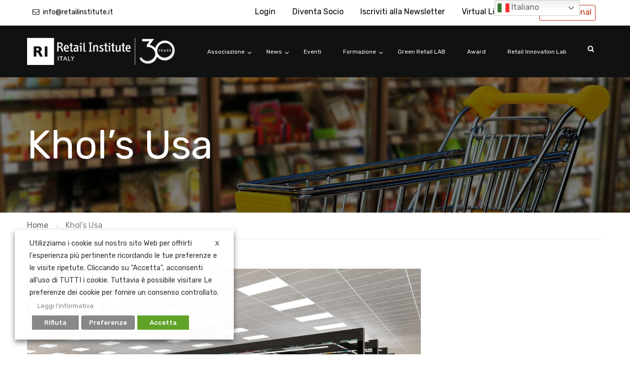

--- FILE ---
content_type: text/html; charset=UTF-8
request_url: https://retailinstitute.it/tag/khols-usa/
body_size: 24595
content:
<!DOCTYPE html>
<html itemscope itemtype="http://schema.org/WebPage" lang="it-IT">
<head>
	<meta charset="UTF-8">
	<meta name="viewport" content="width=device-width, initial-scale=1">
	<link rel="profile" href="http://gmpg.org/xfn/11">
	<link rel="pingback" href="https://retailinstitute.it/xmlrpc.php">
	
	<!-- This site is optimized with the Yoast SEO plugin v15.3 - https://yoast.com/wordpress/plugins/seo/ -->
	<title>Khol&#039;s Usa Archivi - Retail Institute Italy</title>
	<meta name="robots" content="noindex, follow" />
	<meta property="og:locale" content="it_IT" />
	<meta property="og:type" content="article" />
	<meta property="og:title" content="Khol&#039;s Usa Archivi - Retail Institute Italy" />
	<meta property="og:url" content="https://retailinstitute.it/tag/khols-usa/" />
	<meta property="og:site_name" content="Retail Institute Italy" />
	<meta name="twitter:card" content="summary_large_image" />
	<script type="application/ld+json" class="yoast-schema-graph">{"@context":"https://schema.org","@graph":[{"@type":"WebSite","@id":"https://www.retailinstitute.it/#website","url":"https://www.retailinstitute.it/","name":"Retail Institute Italy","description":"Retail Institute Italy","potentialAction":[{"@type":"SearchAction","target":"https://www.retailinstitute.it/?s={search_term_string}","query-input":"required name=search_term_string"}],"inLanguage":"it-IT"},{"@type":"CollectionPage","@id":"https://retailinstitute.it/tag/khols-usa/#webpage","url":"https://retailinstitute.it/tag/khols-usa/","name":"Khol's Usa Archivi - Retail Institute Italy","isPartOf":{"@id":"https://www.retailinstitute.it/#website"},"inLanguage":"it-IT","potentialAction":[{"@type":"ReadAction","target":["https://retailinstitute.it/tag/khols-usa/"]}]}]}</script>
	<!-- / Yoast SEO plugin. -->


<link rel='dns-prefetch' href='//www.google.com' />
<link rel='dns-prefetch' href='//fonts.googleapis.com' />
<link rel='dns-prefetch' href='//s.w.org' />
<link href='https://fonts.gstatic.com' crossorigin rel='preconnect' />
<link rel="alternate" type="application/rss+xml" title="Retail Institute Italy &raquo; Feed" href="https://retailinstitute.it/feed/" />
<link rel="alternate" type="application/rss+xml" title="Retail Institute Italy &raquo; Feed dei commenti" href="https://retailinstitute.it/comments/feed/" />
<link rel="alternate" type="text/calendar" title="Retail Institute Italy &raquo; iCal Feed" href="https://retailinstitute.it/calendario/?ical=1" />
<link rel="alternate" type="application/rss+xml" title="Retail Institute Italy &raquo; Khol&#039;s Usa Feed del tag" href="https://retailinstitute.it/tag/khols-usa/feed/" />
<link rel='stylesheet' id='sb_instagram_styles-css'  href='https://retailinstitute.it/wp-content/plugins/instagram-feed/css/sbi-styles.min.css?ver=2.5.4' type='text/css' media='all' />
<link rel='stylesheet' id='sweetalert2-css'  href='https://retailinstitute.it/wp-content/plugins/user-registration/assets/css/sweetalert2/sweetalert2.min.css?ver=8.17.1' type='text/css' media='all' />
<link rel='stylesheet' id='user-registration-general-css'  href='https://retailinstitute.it/wp-content/plugins/user-registration/assets/css/user-registration.css?ver=1.9.0' type='text/css' media='all' />
<link rel='stylesheet' id='user-registration-smallscreen-css'  href='https://retailinstitute.it/wp-content/plugins/user-registration/assets/css/user-registration-smallscreen.css?ver=1.9.0' type='text/css' media='only screen and (max-width: 768px)' />
<link rel='stylesheet' id='user-registration-my-account-layout-css'  href='https://retailinstitute.it/wp-content/plugins/user-registration/assets/css/my-account-layout.css?ver=1.9.0' type='text/css' media='all' />
<link rel='stylesheet' id='dashicons-css'  href='https://retailinstitute.it/wp-includes/css/dashicons.css?ver=5.5.17' type='text/css' media='all' />
<link rel='stylesheet' id='tribe-common-skeleton-style-css'  href='https://retailinstitute.it/wp-content/plugins/the-events-calendar/common/src/resources/css/common-skeleton.min.css?ver=4.12.12.1' type='text/css' media='all' />
<link rel='stylesheet' id='tribe-tooltip-css'  href='https://retailinstitute.it/wp-content/plugins/the-events-calendar/common/src/resources/css/tooltip.min.css?ver=4.12.12.1' type='text/css' media='all' />
<link rel='stylesheet' id='wp-block-library-css'  href='https://retailinstitute.it/wp-includes/css/dist/block-library/style.css?ver=5.5.17' type='text/css' media='all' />
<link rel='stylesheet' id='wp-block-library-theme-css'  href='https://retailinstitute.it/wp-includes/css/dist/block-library/theme.css?ver=5.5.17' type='text/css' media='all' />
<link rel='stylesheet' id='contact-form-7-css'  href='https://retailinstitute.it/wp-content/plugins/contact-form-7/includes/css/styles.css?ver=5.3' type='text/css' media='all' />
<link rel='stylesheet' id='ctf_styles-css'  href='https://retailinstitute.it/wp-content/plugins/custom-twitter-feeds/css/ctf-styles.min.css?ver=1.6.1' type='text/css' media='all' />
<link rel='stylesheet' id='rs-plugin-settings-css'  href='https://retailinstitute.it/wp-content/plugins/revslider/public/assets/css/rs6.css?ver=6.2.23' type='text/css' media='all' />
<style id='rs-plugin-settings-inline-css' type='text/css'>
#rs-demo-id {}
</style>
<link rel='stylesheet' id='cookie-law-info-css'  href='https://retailinstitute.it/wp-content/plugins/webtoffee-gdpr-cookie-consent/public/css/cookie-law-info-public.css?ver=2.3.8' type='text/css' media='all' />
<link rel='stylesheet' id='cookie-law-info-gdpr-css'  href='https://retailinstitute.it/wp-content/plugins/webtoffee-gdpr-cookie-consent/public/css/cookie-law-info-gdpr.css?ver=2.3.8' type='text/css' media='all' />
<style id='cookie-law-info-gdpr-inline-css' type='text/css'>
.cli-modal-content, .cli-tab-content { background-color: #ffffff; }.cli-privacy-content-text, .cli-modal .cli-modal-dialog, .cli-tab-container p, a.cli-privacy-readmore { color: #000000; }.cli-tab-header { background-color: #f2f2f2; }.cli-tab-header, .cli-tab-header a.cli-nav-link,span.cli-necessary-caption,.cli-switch .cli-slider:after { color: #000000; }.cli-switch .cli-slider:before { background-color: #ffffff; }.cli-switch input:checked + .cli-slider:before { background-color: #ffffff; }.cli-switch .cli-slider { background-color: #e3e1e8; }.cli-switch input:checked + .cli-slider { background-color: #28a745; }.cli-modal-close svg { fill: #000000; }.cli-tab-footer .wt-cli-privacy-accept-all-btn { background-color: #00acad; color: #ffffff}.cli-tab-footer .wt-cli-privacy-accept-btn { background-color: #00acad; color: #ffffff}.cli-tab-header a:before{ border-right: 1px solid #000000; border-bottom: 1px solid #000000; }
</style>
<link rel='stylesheet' id='wpems-countdown-css-css'  href='https://retailinstitute.it/wp-content/plugins/wp-events-manager/inc/libraries//countdown/css/jquery.countdown.css?ver=5.5.17' type='text/css' media='all' />
<link rel='stylesheet' id='wpems-owl-carousel-css-css'  href='https://retailinstitute.it/wp-content/plugins/wp-events-manager/inc/libraries//owl-carousel/css/owl.carousel.css?ver=5.5.17' type='text/css' media='all' />
<link rel='stylesheet' id='wpems-fronted-css-css'  href='https://retailinstitute.it/wp-content/plugins/wp-events-manager/assets//css/frontend/events.min.css?ver=5.5.17' type='text/css' media='all' />
<link rel='stylesheet' id='tf-compiled-options-ect-css'  href='https://retailinstitute.it/wp-content/uploads/titan-framework-ect-css.css?ver=5.5.17' type='text/css' media='all' />
<link rel='stylesheet' id='tf-google-webfont-roboto-css'  href='//fonts.googleapis.com/css?family=Roboto%3A500%2C400&#038;subset=latin%2Clatin-ext&#038;ver=5.5.17' type='text/css' media='all' />
<link rel='stylesheet' id='tf-google-webfont-open-sans-css'  href='//fonts.googleapis.com/css?family=Open+Sans%3Ainherit%2Cinherititalic%2C400&#038;subset=latin%2Clatin-ext&#038;ver=5.5.17' type='text/css' media='all' />
<link rel='stylesheet' id='jquery-data-tables-css'  href='https://retailinstitute.it/wp-content/plugins/posts-table-pro/assets/css/datatables/datatables.css?ver=1.10.16' type='text/css' media='all' />
<link rel='stylesheet' id='posts-table-pro-css'  href='https://retailinstitute.it/wp-content/plugins/posts-table-pro/assets/css/posts-table-pro.css?ver=2.1.1' type='text/css' media='all' />
<link rel='stylesheet' id='thim-parent-style-css'  href='https://retailinstitute.it/wp-content/themes/eduma/style.css?ver=4.2.8.8' type='text/css' media='all' />
<link rel='stylesheet' id='um_fonticons_ii-css'  href='https://retailinstitute.it/wp-content/plugins/ultimate-member/assets/css/um-fonticons-ii.css?ver=2.1.12' type='text/css' media='all' />
<link rel='stylesheet' id='um_fonticons_fa-css'  href='https://retailinstitute.it/wp-content/plugins/ultimate-member/assets/css/um-fonticons-fa.css?ver=2.1.12' type='text/css' media='all' />
<link rel='stylesheet' id='select2-css'  href='https://retailinstitute.it/wp-content/plugins/user-registration/assets/css/select2.css?ver=1.9.0' type='text/css' media='all' />
<link rel='stylesheet' id='um_crop-css'  href='https://retailinstitute.it/wp-content/plugins/ultimate-member/assets/css/um-crop.css?ver=2.1.12' type='text/css' media='all' />
<link rel='stylesheet' id='um_modal-css'  href='https://retailinstitute.it/wp-content/plugins/ultimate-member/assets/css/um-modal.css?ver=2.1.12' type='text/css' media='all' />
<link rel='stylesheet' id='um_styles-css'  href='https://retailinstitute.it/wp-content/plugins/ultimate-member/assets/css/um-styles.css?ver=2.1.12' type='text/css' media='all' />
<link rel='stylesheet' id='um_profile-css'  href='https://retailinstitute.it/wp-content/plugins/ultimate-member/assets/css/um-profile.css?ver=2.1.12' type='text/css' media='all' />
<link rel='stylesheet' id='um_account-css'  href='https://retailinstitute.it/wp-content/plugins/ultimate-member/assets/css/um-account.css?ver=2.1.12' type='text/css' media='all' />
<link rel='stylesheet' id='um_misc-css'  href='https://retailinstitute.it/wp-content/plugins/ultimate-member/assets/css/um-misc.css?ver=2.1.12' type='text/css' media='all' />
<link rel='stylesheet' id='um_fileupload-css'  href='https://retailinstitute.it/wp-content/plugins/ultimate-member/assets/css/um-fileupload.css?ver=2.1.12' type='text/css' media='all' />
<link rel='stylesheet' id='um_datetime-css'  href='https://retailinstitute.it/wp-content/plugins/ultimate-member/assets/css/pickadate/default.css?ver=2.1.12' type='text/css' media='all' />
<link rel='stylesheet' id='um_datetime_date-css'  href='https://retailinstitute.it/wp-content/plugins/ultimate-member/assets/css/pickadate/default.date.css?ver=2.1.12' type='text/css' media='all' />
<link rel='stylesheet' id='um_datetime_time-css'  href='https://retailinstitute.it/wp-content/plugins/ultimate-member/assets/css/pickadate/default.time.css?ver=2.1.12' type='text/css' media='all' />
<link rel='stylesheet' id='um_raty-css'  href='https://retailinstitute.it/wp-content/plugins/ultimate-member/assets/css/um-raty.css?ver=2.1.12' type='text/css' media='all' />
<link rel='stylesheet' id='um_scrollbar-css'  href='https://retailinstitute.it/wp-content/plugins/ultimate-member/assets/css/simplebar.css?ver=2.1.12' type='text/css' media='all' />
<link rel='stylesheet' id='um_tipsy-css'  href='https://retailinstitute.it/wp-content/plugins/ultimate-member/assets/css/um-tipsy.css?ver=2.1.12' type='text/css' media='all' />
<link rel='stylesheet' id='um_responsive-css'  href='https://retailinstitute.it/wp-content/plugins/ultimate-member/assets/css/um-responsive.css?ver=2.1.12' type='text/css' media='all' />
<link rel='stylesheet' id='um_default_css-css'  href='https://retailinstitute.it/wp-content/plugins/ultimate-member/assets/css/um-old-default.css?ver=2.1.12' type='text/css' media='all' />
<link rel='stylesheet' id='learn-press-bundle-css'  href='https://retailinstitute.it/wp-content/plugins/learnpress/assets/css/bundle.min.css?ver=5.5.17' type='text/css' media='all' />
<link rel='stylesheet' id='lp-overlay-css'  href='https://retailinstitute.it/wp-content/plugins/learnpress/assets/css/frontend/lp-overlay.min.css?ver=5.5.17' type='text/css' media='all' />
<link rel='stylesheet' id='font-awesome-css'  href='https://retailinstitute.it/wp-content/themes/eduma/assets/css/font-awesome.css?ver=4.2.8.8' type='text/css' media='all' />
<link rel='stylesheet' id='ionicons-css'  href='https://retailinstitute.it/wp-content/themes/eduma/assets/css/ionicons.min.css?ver=5.5.17' type='text/css' media='all' />
<link rel='stylesheet' id='font-pe-icon-7-css'  href='https://retailinstitute.it/wp-content/themes/eduma/assets/css/font-pe-icon-7.css?ver=5.5.17' type='text/css' media='all' />
<link rel='stylesheet' id='flaticon-css'  href='https://retailinstitute.it/wp-content/themes/eduma/assets/css/flaticon.css?ver=5.5.17' type='text/css' media='all' />
<link rel='stylesheet' id='thim-custom-vc-css'  href='https://retailinstitute.it/wp-content/themes/eduma/assets/css/custom-vc.css?ver=4.2.8.8' type='text/css' media='all' />
<link rel='stylesheet' id='thim-style-css'  href='https://retailinstitute.it/wp-content/themes/eduma-child/style.css?ver=4.2.8.8' type='text/css' media='all' />
<link rel='stylesheet' id='thim-style-options-css'  href='https://retailinstitute.it/wp-content/uploads/tc_stylesheets/eduma.1739171517.css?ver=5.5.17' type='text/css' media='all' />
<script type='text/javascript' src='https://retailinstitute.it/wp-includes/js/jquery/jquery.js?ver=1.12.4-wp' id='jquery-core-js'></script>
<script type='text/javascript' src='https://retailinstitute.it/wp-content/plugins/revslider/public/assets/js/rbtools.min.js?ver=6.2.23' id='tp-tools-js'></script>
<script type='text/javascript' src='https://retailinstitute.it/wp-content/plugins/revslider/public/assets/js/rs6.min.js?ver=6.2.23' id='revmin-js'></script>
<script type='text/javascript' id='cookie-law-info-js-extra'>
/* <![CDATA[ */
var Cli_Data = {"nn_cookie_ids":["__cf_bm","mail_session","tsrce","LANG","x-pp-s","AWSALB","l7_az","wp_learn_press_session_2d5f7dc3136703a563aeaef59386c50b","DEVICE_INFO","wsaffinity","CookieLawInfoConsent","AWSALBCORS","ts","ts_c","enforce_policy","JSESSIONID","YSC","VISITOR_INFO1_LIVE","yt-remote-device-id","yt.innertube::requests","yt.innertube::nextId","yt-remote-connected-devices","_ga_ZV5MSRRDZH","CONSENT","vuid"],"non_necessary_cookies":{"necessary":["CookieLawInfoConsent","AWSALBCORS","ts","ts_c","enforce_policy","JSESSIONID"],"functional":["__cf_bm","mail_session","tsrce","LANG","x-pp-s","ssupp_opened","ssupp_message","_ss.enableSounds","ssupp_","ssupp_vid","ssupp.visits","ssupp.vid"],"performance":["AWSALB","l7_az","wordpress_lp_guest"],"analytics":["_ga_ZV5MSRRDZH","CONSENT","vuid","SL_C_23361dd035530_KEY","SL_C_23361dd035530_SID","SL_C_23361dd035530_VID","_gid","_gat","_ga_#","_ga"],"advertisement":["YSC","VISITOR_INFO1_LIVE","yt-remote-device-id","yt.innertube::requests","yt.innertube::nextId","yt-remote-connected-devices","ssupp_visits"],"others":["wp_learn_press_session_2d5f7dc3136703a563aeaef59386c50b","DEVICE_INFO","wsaffinity","wp_learn_press_session_aa8bb8d852e67f61da09f724f4894c2a","ssupp_f57936983504604b8bfe512b2e3029483618df4c"]},"cookielist":{"necessary":{"id":5178,"status":true,"priority":0,"title":"Necessary","strict":true,"default_state":false,"ccpa_optout":false,"loadonstart":false},"functional":{"id":5179,"status":true,"priority":5,"title":"Functional","strict":false,"default_state":false,"ccpa_optout":false,"loadonstart":false},"performance":{"id":5180,"status":true,"priority":4,"title":"Performance","strict":false,"default_state":false,"ccpa_optout":false,"loadonstart":false},"analytics":{"id":5181,"status":true,"priority":3,"title":"Analytics","strict":false,"default_state":false,"ccpa_optout":false,"loadonstart":false},"advertisement":{"id":5182,"status":true,"priority":2,"title":"Advertisement","strict":false,"default_state":false,"ccpa_optout":false,"loadonstart":false},"others":{"id":5183,"status":true,"priority":1,"title":"Others","strict":false,"default_state":false,"ccpa_optout":false,"loadonstart":false}},"ajax_url":"https:\/\/retailinstitute.it\/wp-admin\/admin-ajax.php","current_lang":"it","security":"2c62e51b85","eu_countries":["GB"],"geoIP":"disabled","use_custom_geolocation_api":"","custom_geolocation_api":"https:\/\/geoip.cookieyes.com\/geoip\/checker\/result.php","consentVersion":"1","strictlyEnabled":["necessary","obligatoire"],"cookieDomain":"","privacy_length":"250","ccpaEnabled":"","ccpaRegionBased":"","ccpaBarEnabled":"","ccpaType":"gdpr","triggerDomRefresh":"","secure_cookies":""};
var log_object = {"ajax_url":"https:\/\/retailinstitute.it\/wp-admin\/admin-ajax.php"};
/* ]]> */
</script>
<script type='text/javascript' src='https://retailinstitute.it/wp-content/plugins/webtoffee-gdpr-cookie-consent/public/js/cookie-law-info-public.js?ver=2.3.8' id='cookie-law-info-js'></script>
<script src='https://retailinstitute.it/wp-content/plugins/the-events-calendar/common/src/resources/js/underscore-before.js'></script>
<script type='text/javascript' src='https://retailinstitute.it/wp-includes/js/underscore.min.js?ver=1.8.3' id='underscore-js'></script>
<script src='https://retailinstitute.it/wp-content/plugins/the-events-calendar/common/src/resources/js/underscore-after.js'></script>
<script type='text/javascript' src='https://retailinstitute.it/wp-content/plugins/ultimate-member/assets/js/um-gdpr.js?ver=2.1.12' id='um-gdpr-js'></script>
<script type='text/javascript' id='utils-js-extra'>
/* <![CDATA[ */
var userSettings = {"url":"\/","uid":"0","time":"1764676131","secure":"1"};
/* ]]> */
</script>
<script type='text/javascript' src='https://retailinstitute.it/wp-includes/js/utils.js?ver=5.5.17' id='utils-js'></script>
<script type='text/javascript' id='lp-global-js-extra'>
/* <![CDATA[ */
var lpGlobalSettings = {"url":"https:\/\/retailinstitute.it\/tag\/khols-usa\/","siteurl":"https:\/\/retailinstitute.it","ajax":"https:\/\/retailinstitute.it\/wp-admin\/admin-ajax.php","theme":"eduma-child","localize":{"button_ok":"OK","button_cancel":"Annulla","button_yes":"Si","button_no":"No"}};
/* ]]> */
</script>
<script type='text/javascript' src='https://retailinstitute.it/wp-content/plugins/learnpress/assets/js/global.min.js?ver=3.2.8.1' id='lp-global-js'></script>
<script type='text/javascript' src='https://retailinstitute.it/wp-content/plugins/learnpress/assets/js/dist/utils.min.js?ver=3.2.8.1' id='lp-utils-js'></script>
<script type='text/javascript' src='https://retailinstitute.it/wp-content/plugins/learnpress/assets/src/js/vendor/watch.min.js?ver=3.2.8.1' id='watch-js'></script>
<script type='text/javascript' src='https://retailinstitute.it/wp-content/plugins/learnpress/assets/js/vendor/plugins.all.min.js?ver=3.2.8.1' id='lp-plugins-all-js'></script>
<link rel="https://api.w.org/" href="https://retailinstitute.it/wp-json/" /><link rel="alternate" type="application/json" href="https://retailinstitute.it/wp-json/wp/v2/tags/3050" /><link rel="EditURI" type="application/rsd+xml" title="RSD" href="https://retailinstitute.it/xmlrpc.php?rsd" />
<link rel="wlwmanifest" type="application/wlwmanifest+xml" href="https://retailinstitute.it/wp-includes/wlwmanifest.xml" /> 
<meta name="generator" content="WordPress 5.5.17" />
<!-- Google Tag Manager -->
<script type="text/plain" data-cli-class="cli-blocker-script" data-cli-label="Google Tag Manager"  data-cli-script-type="analytics" data-cli-block="true" data-cli-block-if-ccpa-optout="false" data-cli-element-position="head">(function(w,d,s,l,i){w[l]=w[l]||[];w[l].push({'gtm.start':
new Date().getTime(),event:'gtm.js'});var f=d.getElementsByTagName(s)[0],
j=d.createElement(s),dl=l!='dataLayer'?'&l='+l:'';j.async=true;j.src=
'https://www.googletagmanager.com/gtm.js?id='+i+dl;f.parentNode.insertBefore(j,f);
})(window,document,'script','dataLayer','GTM-WZ9C639');</script>
<!-- End Google Tag Manager -->		<style type="text/css">
			.um_request_name {
				display: none !important;
			}
		</style>
	<meta name="tec-api-version" content="v1"><meta name="tec-api-origin" content="https://retailinstitute.it"><link rel="https://theeventscalendar.com/" href="https://retailinstitute.it/wp-json/tribe/events/v1/events/?tags=khols-usa" />    <link href="https://fonts.googleapis.com/css?family=Roboto" rel="stylesheet">
	<link rel="stylesheet" href="https://fonts.googleapis.com/css?family=Roboto+Slab:300,400,700%7CRoboto:300,300i,400,400i,500,500i,700,700i" media="all">
                <script type="text/javascript">
                function tc_insert_internal_css(css) {
                    var tc_style = document.createElement("style");
                    tc_style.type = "text/css";
                    tc_style.setAttribute('data-type', 'tc-internal-css');
                    var tc_style_content = document.createTextNode(css);
                    tc_style.appendChild(tc_style_content);
                    document.head.appendChild(tc_style);
                }
            </script>
			<meta name="generator" content="Powered by WPBakery Page Builder - drag and drop page builder for WordPress."/>
<meta name="generator" content="Powered by Slider Revolution 6.2.23 - responsive, Mobile-Friendly Slider Plugin for WordPress with comfortable drag and drop interface." />
<link rel="icon" href="https://retailinstitute.it/wp-content/uploads/2019/01/cropped-Favicon_retail-32x32.jpg" sizes="32x32" />
<link rel="icon" href="https://retailinstitute.it/wp-content/uploads/2019/01/cropped-Favicon_retail-192x192.jpg" sizes="192x192" />
<link rel="apple-touch-icon" href="https://retailinstitute.it/wp-content/uploads/2019/01/cropped-Favicon_retail-180x180.jpg" />
<meta name="msapplication-TileImage" content="https://retailinstitute.it/wp-content/uploads/2019/01/cropped-Favicon_retail-270x270.jpg" />
<script type="text/javascript">function setREVStartSize(e){
			//window.requestAnimationFrame(function() {				 
				window.RSIW = window.RSIW===undefined ? window.innerWidth : window.RSIW;	
				window.RSIH = window.RSIH===undefined ? window.innerHeight : window.RSIH;	
				try {								
					var pw = document.getElementById(e.c).parentNode.offsetWidth,
						newh;
					pw = pw===0 || isNaN(pw) ? window.RSIW : pw;
					e.tabw = e.tabw===undefined ? 0 : parseInt(e.tabw);
					e.thumbw = e.thumbw===undefined ? 0 : parseInt(e.thumbw);
					e.tabh = e.tabh===undefined ? 0 : parseInt(e.tabh);
					e.thumbh = e.thumbh===undefined ? 0 : parseInt(e.thumbh);
					e.tabhide = e.tabhide===undefined ? 0 : parseInt(e.tabhide);
					e.thumbhide = e.thumbhide===undefined ? 0 : parseInt(e.thumbhide);
					e.mh = e.mh===undefined || e.mh=="" || e.mh==="auto" ? 0 : parseInt(e.mh,0);		
					if(e.layout==="fullscreen" || e.l==="fullscreen") 						
						newh = Math.max(e.mh,window.RSIH);					
					else{					
						e.gw = Array.isArray(e.gw) ? e.gw : [e.gw];
						for (var i in e.rl) if (e.gw[i]===undefined || e.gw[i]===0) e.gw[i] = e.gw[i-1];					
						e.gh = e.el===undefined || e.el==="" || (Array.isArray(e.el) && e.el.length==0)? e.gh : e.el;
						e.gh = Array.isArray(e.gh) ? e.gh : [e.gh];
						for (var i in e.rl) if (e.gh[i]===undefined || e.gh[i]===0) e.gh[i] = e.gh[i-1];
											
						var nl = new Array(e.rl.length),
							ix = 0,						
							sl;					
						e.tabw = e.tabhide>=pw ? 0 : e.tabw;
						e.thumbw = e.thumbhide>=pw ? 0 : e.thumbw;
						e.tabh = e.tabhide>=pw ? 0 : e.tabh;
						e.thumbh = e.thumbhide>=pw ? 0 : e.thumbh;					
						for (var i in e.rl) nl[i] = e.rl[i]<window.RSIW ? 0 : e.rl[i];
						sl = nl[0];									
						for (var i in nl) if (sl>nl[i] && nl[i]>0) { sl = nl[i]; ix=i;}															
						var m = pw>(e.gw[ix]+e.tabw+e.thumbw) ? 1 : (pw-(e.tabw+e.thumbw)) / (e.gw[ix]);					
						newh =  (e.gh[ix] * m) + (e.tabh + e.thumbh);
					}				
					if(window.rs_init_css===undefined) window.rs_init_css = document.head.appendChild(document.createElement("style"));					
					document.getElementById(e.c).height = newh+"px";
					window.rs_init_css.innerHTML += "#"+e.c+"_wrapper { height: "+newh+"px }";				
				} catch(e){
					console.log("Failure at Presize of Slider:" + e)
				}					   
			//});
		  };</script>
<style id="kirki-inline-styles">/* cyrillic-ext */
@font-face {
  font-family: 'Roboto';
  font-style: normal;
  font-weight: 400;
  font-stretch: normal;
  font-display: swap;
  src: url(https://retailinstitute.it/wp-content/fonts/roboto/font) format('woff');
  unicode-range: U+0460-052F, U+1C80-1C8A, U+20B4, U+2DE0-2DFF, U+A640-A69F, U+FE2E-FE2F;
}
/* cyrillic */
@font-face {
  font-family: 'Roboto';
  font-style: normal;
  font-weight: 400;
  font-stretch: normal;
  font-display: swap;
  src: url(https://retailinstitute.it/wp-content/fonts/roboto/font) format('woff');
  unicode-range: U+0301, U+0400-045F, U+0490-0491, U+04B0-04B1, U+2116;
}
/* greek-ext */
@font-face {
  font-family: 'Roboto';
  font-style: normal;
  font-weight: 400;
  font-stretch: normal;
  font-display: swap;
  src: url(https://retailinstitute.it/wp-content/fonts/roboto/font) format('woff');
  unicode-range: U+1F00-1FFF;
}
/* greek */
@font-face {
  font-family: 'Roboto';
  font-style: normal;
  font-weight: 400;
  font-stretch: normal;
  font-display: swap;
  src: url(https://retailinstitute.it/wp-content/fonts/roboto/font) format('woff');
  unicode-range: U+0370-0377, U+037A-037F, U+0384-038A, U+038C, U+038E-03A1, U+03A3-03FF;
}
/* math */
@font-face {
  font-family: 'Roboto';
  font-style: normal;
  font-weight: 400;
  font-stretch: normal;
  font-display: swap;
  src: url(https://retailinstitute.it/wp-content/fonts/roboto/font) format('woff');
  unicode-range: U+0302-0303, U+0305, U+0307-0308, U+0310, U+0312, U+0315, U+031A, U+0326-0327, U+032C, U+032F-0330, U+0332-0333, U+0338, U+033A, U+0346, U+034D, U+0391-03A1, U+03A3-03A9, U+03B1-03C9, U+03D1, U+03D5-03D6, U+03F0-03F1, U+03F4-03F5, U+2016-2017, U+2034-2038, U+203C, U+2040, U+2043, U+2047, U+2050, U+2057, U+205F, U+2070-2071, U+2074-208E, U+2090-209C, U+20D0-20DC, U+20E1, U+20E5-20EF, U+2100-2112, U+2114-2115, U+2117-2121, U+2123-214F, U+2190, U+2192, U+2194-21AE, U+21B0-21E5, U+21F1-21F2, U+21F4-2211, U+2213-2214, U+2216-22FF, U+2308-230B, U+2310, U+2319, U+231C-2321, U+2336-237A, U+237C, U+2395, U+239B-23B7, U+23D0, U+23DC-23E1, U+2474-2475, U+25AF, U+25B3, U+25B7, U+25BD, U+25C1, U+25CA, U+25CC, U+25FB, U+266D-266F, U+27C0-27FF, U+2900-2AFF, U+2B0E-2B11, U+2B30-2B4C, U+2BFE, U+3030, U+FF5B, U+FF5D, U+1D400-1D7FF, U+1EE00-1EEFF;
}
/* symbols */
@font-face {
  font-family: 'Roboto';
  font-style: normal;
  font-weight: 400;
  font-stretch: normal;
  font-display: swap;
  src: url(https://retailinstitute.it/wp-content/fonts/roboto/font) format('woff');
  unicode-range: U+0001-000C, U+000E-001F, U+007F-009F, U+20DD-20E0, U+20E2-20E4, U+2150-218F, U+2190, U+2192, U+2194-2199, U+21AF, U+21E6-21F0, U+21F3, U+2218-2219, U+2299, U+22C4-22C6, U+2300-243F, U+2440-244A, U+2460-24FF, U+25A0-27BF, U+2800-28FF, U+2921-2922, U+2981, U+29BF, U+29EB, U+2B00-2BFF, U+4DC0-4DFF, U+FFF9-FFFB, U+10140-1018E, U+10190-1019C, U+101A0, U+101D0-101FD, U+102E0-102FB, U+10E60-10E7E, U+1D2C0-1D2D3, U+1D2E0-1D37F, U+1F000-1F0FF, U+1F100-1F1AD, U+1F1E6-1F1FF, U+1F30D-1F30F, U+1F315, U+1F31C, U+1F31E, U+1F320-1F32C, U+1F336, U+1F378, U+1F37D, U+1F382, U+1F393-1F39F, U+1F3A7-1F3A8, U+1F3AC-1F3AF, U+1F3C2, U+1F3C4-1F3C6, U+1F3CA-1F3CE, U+1F3D4-1F3E0, U+1F3ED, U+1F3F1-1F3F3, U+1F3F5-1F3F7, U+1F408, U+1F415, U+1F41F, U+1F426, U+1F43F, U+1F441-1F442, U+1F444, U+1F446-1F449, U+1F44C-1F44E, U+1F453, U+1F46A, U+1F47D, U+1F4A3, U+1F4B0, U+1F4B3, U+1F4B9, U+1F4BB, U+1F4BF, U+1F4C8-1F4CB, U+1F4D6, U+1F4DA, U+1F4DF, U+1F4E3-1F4E6, U+1F4EA-1F4ED, U+1F4F7, U+1F4F9-1F4FB, U+1F4FD-1F4FE, U+1F503, U+1F507-1F50B, U+1F50D, U+1F512-1F513, U+1F53E-1F54A, U+1F54F-1F5FA, U+1F610, U+1F650-1F67F, U+1F687, U+1F68D, U+1F691, U+1F694, U+1F698, U+1F6AD, U+1F6B2, U+1F6B9-1F6BA, U+1F6BC, U+1F6C6-1F6CF, U+1F6D3-1F6D7, U+1F6E0-1F6EA, U+1F6F0-1F6F3, U+1F6F7-1F6FC, U+1F700-1F7FF, U+1F800-1F80B, U+1F810-1F847, U+1F850-1F859, U+1F860-1F887, U+1F890-1F8AD, U+1F8B0-1F8BB, U+1F8C0-1F8C1, U+1F900-1F90B, U+1F93B, U+1F946, U+1F984, U+1F996, U+1F9E9, U+1FA00-1FA6F, U+1FA70-1FA7C, U+1FA80-1FA89, U+1FA8F-1FAC6, U+1FACE-1FADC, U+1FADF-1FAE9, U+1FAF0-1FAF8, U+1FB00-1FBFF;
}
/* vietnamese */
@font-face {
  font-family: 'Roboto';
  font-style: normal;
  font-weight: 400;
  font-stretch: normal;
  font-display: swap;
  src: url(https://retailinstitute.it/wp-content/fonts/roboto/font) format('woff');
  unicode-range: U+0102-0103, U+0110-0111, U+0128-0129, U+0168-0169, U+01A0-01A1, U+01AF-01B0, U+0300-0301, U+0303-0304, U+0308-0309, U+0323, U+0329, U+1EA0-1EF9, U+20AB;
}
/* latin-ext */
@font-face {
  font-family: 'Roboto';
  font-style: normal;
  font-weight: 400;
  font-stretch: normal;
  font-display: swap;
  src: url(https://retailinstitute.it/wp-content/fonts/roboto/font) format('woff');
  unicode-range: U+0100-02BA, U+02BD-02C5, U+02C7-02CC, U+02CE-02D7, U+02DD-02FF, U+0304, U+0308, U+0329, U+1D00-1DBF, U+1E00-1E9F, U+1EF2-1EFF, U+2020, U+20A0-20AB, U+20AD-20C0, U+2113, U+2C60-2C7F, U+A720-A7FF;
}
/* latin */
@font-face {
  font-family: 'Roboto';
  font-style: normal;
  font-weight: 400;
  font-stretch: normal;
  font-display: swap;
  src: url(https://retailinstitute.it/wp-content/fonts/roboto/font) format('woff');
  unicode-range: U+0000-00FF, U+0131, U+0152-0153, U+02BB-02BC, U+02C6, U+02DA, U+02DC, U+0304, U+0308, U+0329, U+2000-206F, U+20AC, U+2122, U+2191, U+2193, U+2212, U+2215, U+FEFF, U+FFFD;
}/* cyrillic-ext */
@font-face {
  font-family: 'Roboto Slab';
  font-style: normal;
  font-weight: 700;
  font-display: swap;
  src: url(https://retailinstitute.it/wp-content/fonts/roboto-slab/font) format('woff');
  unicode-range: U+0460-052F, U+1C80-1C8A, U+20B4, U+2DE0-2DFF, U+A640-A69F, U+FE2E-FE2F;
}
/* cyrillic */
@font-face {
  font-family: 'Roboto Slab';
  font-style: normal;
  font-weight: 700;
  font-display: swap;
  src: url(https://retailinstitute.it/wp-content/fonts/roboto-slab/font) format('woff');
  unicode-range: U+0301, U+0400-045F, U+0490-0491, U+04B0-04B1, U+2116;
}
/* greek-ext */
@font-face {
  font-family: 'Roboto Slab';
  font-style: normal;
  font-weight: 700;
  font-display: swap;
  src: url(https://retailinstitute.it/wp-content/fonts/roboto-slab/font) format('woff');
  unicode-range: U+1F00-1FFF;
}
/* greek */
@font-face {
  font-family: 'Roboto Slab';
  font-style: normal;
  font-weight: 700;
  font-display: swap;
  src: url(https://retailinstitute.it/wp-content/fonts/roboto-slab/font) format('woff');
  unicode-range: U+0370-0377, U+037A-037F, U+0384-038A, U+038C, U+038E-03A1, U+03A3-03FF;
}
/* vietnamese */
@font-face {
  font-family: 'Roboto Slab';
  font-style: normal;
  font-weight: 700;
  font-display: swap;
  src: url(https://retailinstitute.it/wp-content/fonts/roboto-slab/font) format('woff');
  unicode-range: U+0102-0103, U+0110-0111, U+0128-0129, U+0168-0169, U+01A0-01A1, U+01AF-01B0, U+0300-0301, U+0303-0304, U+0308-0309, U+0323, U+0329, U+1EA0-1EF9, U+20AB;
}
/* latin-ext */
@font-face {
  font-family: 'Roboto Slab';
  font-style: normal;
  font-weight: 700;
  font-display: swap;
  src: url(https://retailinstitute.it/wp-content/fonts/roboto-slab/font) format('woff');
  unicode-range: U+0100-02BA, U+02BD-02C5, U+02C7-02CC, U+02CE-02D7, U+02DD-02FF, U+0304, U+0308, U+0329, U+1D00-1DBF, U+1E00-1E9F, U+1EF2-1EFF, U+2020, U+20A0-20AB, U+20AD-20C0, U+2113, U+2C60-2C7F, U+A720-A7FF;
}
/* latin */
@font-face {
  font-family: 'Roboto Slab';
  font-style: normal;
  font-weight: 700;
  font-display: swap;
  src: url(https://retailinstitute.it/wp-content/fonts/roboto-slab/font) format('woff');
  unicode-range: U+0000-00FF, U+0131, U+0152-0153, U+02BB-02BC, U+02C6, U+02DA, U+02DC, U+0304, U+0308, U+0329, U+2000-206F, U+20AC, U+2122, U+2191, U+2193, U+2212, U+2215, U+FEFF, U+FFFD;
}</style>        <script type="text/javascript">
            if (typeof ajaxurl === 'undefined') {
                /* <![CDATA[ */
                var ajaxurl = "https://retailinstitute.it/wp-admin/admin-ajax.php";
                /* ]]> */
            }
        </script>
		<noscript><style> .wpb_animate_when_almost_visible { opacity: 1; }</style></noscript>	<style type="text/css">

.acf-map {
	width: 100%;
	height: 400px;
	border: #ccc solid 1px;
	margin: 20px 0;
}

/* fixes potential theme css conflict */
.acf-map img {
   max-width: inherit !important;
}

</style>
<script type="text/plain" data-cli-class="cli-blocker-script" data-cli-label="Google maps"  data-cli-script-type="functional" data-cli-block="true" data-cli-block-if-ccpa-optout="false" data-cli-element-position="head" src="https://maps.googleapis.com/maps/api/js?key=AIzaSyBRtgK_p8f9-nhMw5Gtu9O6TwR0DJT5yNQ"></script>
<script type="text/plain" data-cli-class="cli-blocker-script" data-cli-label="Google maps"  data-cli-script-type="functional" data-cli-block="true" data-cli-block-if-ccpa-optout="false" data-cli-element-position="head">
(function($) {

/*
*  new_map
*
*  This function will render a Google Map onto the selected jQuery element
*
*  @type	function
*  @date	8/11/2013
*  @since	4.3.0
*
*  @param	$el (jQuery element)
*  @return	n/a
*/

function new_map( $el ) {
	
	// var
	var $markers = $el.find('.marker');
	
	
	// vars
	var args = {
		zoom		: 16,
		center		: new google.maps.LatLng(0, 0),
		mapTypeId	: google.maps.MapTypeId.ROADMAP
	};
	
	
	// create map	        	
	var map = new google.maps.Map( $el[0], args);
	
	
	// add a markers reference
	map.markers = [];
	
	
	// add markers
	$markers.each(function(){
		
    	add_marker( $(this), map );
		
	});
	
	
	// center map
	center_map( map );
	
	
	// return
	return map;
	
}

/*
*  add_marker
*
*  This function will add a marker to the selected Google Map
*
*  @type	function
*  @date	8/11/2013
*  @since	4.3.0
*
*  @param	$marker (jQuery element)
*  @param	map (Google Map object)
*  @return	n/a
*/

function add_marker( $marker, map ) {

	// var
	var latlng = new google.maps.LatLng( $marker.attr('data-lat'), $marker.attr('data-lng') );

	// create marker
	var marker = new google.maps.Marker({
		position	: latlng,
		map			: map
	});

	// add to array
	map.markers.push( marker );

	// if marker contains HTML, add it to an infoWindow
	if( $marker.html() )
	{
		// create info window
		var infowindow = new google.maps.InfoWindow({
			content		: $marker.html()
		});

		// show info window when marker is clicked
		google.maps.event.addListener(marker, 'click', function() {

			infowindow.open( map, marker );

		});
	}

}

/*
*  center_map
*
*  This function will center the map, showing all markers attached to this map
*
*  @type	function
*  @date	8/11/2013
*  @since	4.3.0
*
*  @param	map (Google Map object)
*  @return	n/a
*/

function center_map( map ) {

	// vars
	var bounds = new google.maps.LatLngBounds();

	// loop through all markers and create bounds
	$.each( map.markers, function( i, marker ){

		var latlng = new google.maps.LatLng( marker.position.lat(), marker.position.lng() );

		bounds.extend( latlng );

	});

	// only 1 marker?
	if( map.markers.length == 1 )
	{
		// set center of map
	    map.setCenter( bounds.getCenter() );
	    map.setZoom( 16 );
	}
	else
	{
		// fit to bounds
		map.fitBounds( bounds );
	}

}

/*
*  document ready
*
*  This function will render each map when the document is ready (page has loaded)
*
*  @type	function
*  @date	8/11/2013
*  @since	5.0.0
*
*  @param	n/a
*  @return	n/a
*/
// global var
var map = null;

$(document).ready(function(){

	$('.acf-map').each(function(){

		// create map
		map = new_map( $(this) );

	});

});

})(jQuery);
</script>
</head>
<body class="archive tag tag-khols-usa tag-3050 wp-embed-responsive user-registration-page tribe-no-js group-blog thim-body-load-overlay bg-boxed-image eduma-child wpb-js-composer js-comp-ver-6.4.2 vc_responsive" id="thim-body">

<div id="wrapper-container" class="wrapper-container">
	<div class="content-pusher">
		<header id="masthead" class="site-header affix-top bg-custom-sticky sticky-header header_default header_v1">
				<div id="toolbar" class="toolbar">
		<div class="container">
			<div class="row">
				<div class="col-sm-12">
					<div class="toolbar-container">
						<aside id="text-2" class="widget widget_text">			<div class="textwidget"><div class="thim-have-any-question">
<div class="email"><i class="fa fa-envelope-o"></i><a href="mailto:info@retailinstitute.it">info@retailinstitute.it</a>
</div>
</div></div>
		</aside><aside id="nav_menu-19" class="choose-country widget widget_nav_menu"><div class="menu-choose-your-country-container"><ul id="menu-choose-your-country" class="menu"><li id="menu-item-548624" class="menu-item menu-item-type-custom menu-item-object-custom menu-item-has-children menu-item-548624 tc-menu-item tc-menu-depth-0 tc-menu-align-left tc-menu-layout-default"><span class="tc-menu-inner">International</span>
<ul class="sub-menu">
	<li id="menu-item-542143" class="menu-item menu-item-type-custom menu-item-object-custom menu-item-542143 tc-menu-item tc-menu-depth-1 tc-menu-align-left"><a target="_blank" href="https://www.ehi.org/en/our-institute/" class="tc-menu-inner tc-megamenu-title">EHI &#8211; Retail Institute</a></li>
	<li id="menu-item-542144" class="menu-item menu-item-type-custom menu-item-object-custom menu-item-542144 tc-menu-item tc-menu-depth-1 tc-menu-align-left"><a target="_blank" href="https://nrf.com/" class="tc-menu-inner tc-megamenu-title">NRF &#8211; National Retail Federation</a></li>
</ul><!-- End wrapper ul sub -->
</li>
</ul></div></aside><aside id="nav_menu-20" class="widget widget_nav_menu"><div class="menu-account-container"><ul id="menu-account" class="menu"><li id="menu-item-203336" class="menu-item menu-item-type-post_type menu-item-object-page menu-item-203336 tc-menu-item tc-menu-depth-0 tc-menu-align-left tc-menu-layout-default"><a href="https://retailinstitute.it/login/" class="tc-menu-inner">Login</a></li>
<li id="menu-item-203335" class="menu-item menu-item-type-post_type menu-item-object-page menu-item-203335 tc-menu-item tc-menu-depth-0 tc-menu-align-left tc-menu-layout-default"><a href="https://retailinstitute.it/registrati/" class="tc-menu-inner">Diventa Socio</a></li>
<li id="menu-item-540220" class="menu-item menu-item-type-post_type menu-item-object-page menu-item-540220 tc-menu-item tc-menu-depth-0 tc-menu-align-left tc-menu-layout-default"><a href="https://retailinstitute.it/newsletter/" class="tc-menu-inner">Iscriviti alla Newsletter</a></li>
<li id="menu-item-82055" class="menu-item menu-item-type-post_type menu-item-object-page menu-item-82055 tc-menu-item tc-menu-depth-0 tc-menu-align-left tc-menu-layout-default"><a href="https://retailinstitute.it/virtual-library/" class="tc-menu-inner">Virtual Library</a></li>
</ul></div></aside>					</div>
				</div>
			</div>
		</div>
	</div><!--End/div#toolbar-->
<!-- <div class="main-menu"> -->
<div class="thim-nav-wrapper container">
	<div class="row">
		<div class="navigation col-sm-12">
			<div class="tm-table">
				<div class="width-logo table-cell sm-logo">
					<a href="https://retailinstitute.it/" title="Retail Institute Italy - Retail Institute Italy" rel="home" class="no-sticky-logo"><img src="https://retailinstitute.it/wp-content/uploads/2025/02/logo-retail-institute-30-anni.png" alt="Retail Institute Italy" ></a><a href="https://retailinstitute.it/" rel="home" class="sticky-logo"><img src="https://retailinstitute.it/wp-content/uploads/2025/02/logo-retail-institute-30-anni.png" alt="Retail Institute Italy" ></a>				</div>

                <nav class="width-navigation table-cell table-right">
                    <ul class="nav navbar-nav menu-main-menu">
	<li id="menu-item-8561" class="menu-item menu-item-type-custom menu-item-object-custom menu-item-has-children menu-item-8561 tc-menu-item tc-menu-depth-0 tc-menu-align-left tc-menu-layout-default"><span class="tc-menu-inner">Associazione</span>
<ul class="sub-menu">
	<li id="menu-item-8560" class="menu-item menu-item-type-post_type menu-item-object-page menu-item-8560 tc-menu-item tc-menu-depth-1 tc-menu-align-left"><a href="https://retailinstitute.it/chi-siamo/" class="tc-menu-inner tc-megamenu-title">Chi siamo</a></li>
	<li id="menu-item-533178" class="menu-item menu-item-type-post_type menu-item-object-page menu-item-533178 tc-menu-item tc-menu-depth-1 tc-menu-align-left"><a href="https://retailinstitute.it/come-associarsi/" class="tc-menu-inner tc-megamenu-title">Come associarsi</a></li>
	<li id="menu-item-540217" class="menu-item menu-item-type-post_type menu-item-object-page menu-item-540217 tc-menu-item tc-menu-depth-1 tc-menu-align-left"><a href="https://retailinstitute.it/comitato-scientifico/" class="tc-menu-inner tc-megamenu-title">Comitato Scientifico</a></li>
	<li id="menu-item-540218" class="menu-item menu-item-type-post_type menu-item-object-page menu-item-540218 tc-menu-item tc-menu-depth-1 tc-menu-align-left"><a href="https://retailinstitute.it/consiglio-direttivo/" class="tc-menu-inner tc-megamenu-title">Consiglio Direttivo</a></li>
	<li id="menu-item-8192" class="menu-item menu-item-type-post_type menu-item-object-page menu-item-8192 tc-menu-item tc-menu-depth-1 tc-menu-align-left"><a href="https://retailinstitute.it/attivita/" class="tc-menu-inner tc-megamenu-title">Attività</a></li>
	<li id="menu-item-540277" class="menu-item menu-item-type-post_type menu-item-object-page menu-item-540277 tc-menu-item tc-menu-depth-1 tc-menu-align-left"><a href="https://retailinstitute.it/associati/" class="tc-menu-inner tc-megamenu-title">Soci</a></li>
	<li id="menu-item-584853" class="menu-item menu-item-type-post_type menu-item-object-page menu-item-584853 tc-menu-item tc-menu-depth-1 tc-menu-align-left"><a href="https://retailinstitute.it/il-nostro-team/" class="tc-menu-inner tc-megamenu-title">Il Nostro Team</a></li>
	<li id="menu-item-204628" class="menu-item menu-item-type-post_type menu-item-object-page menu-item-204628 tc-menu-item tc-menu-depth-1 tc-menu-align-left"><a href="https://retailinstitute.it/contatti/" class="tc-menu-inner tc-megamenu-title">Contatti</a></li>
</ul><!-- End wrapper ul sub -->
</li>
<li id="menu-item-559072" class="menu-item menu-item-type-custom menu-item-object-custom menu-item-has-children menu-item-559072 tc-menu-item tc-menu-depth-0 tc-menu-align-left tc-menu-layout-default"><span class="tc-menu-inner">News</span>
<ul class="sub-menu">
	<li id="menu-item-203371" class="menu-item menu-item-type-post_type menu-item-object-page menu-item-203371 tc-menu-item tc-menu-depth-1 tc-menu-align-left"><a href="https://retailinstitute.it/news/" class="tc-menu-inner tc-megamenu-title">All News</a></li>
	<li id="menu-item-554786" class="menu-item menu-item-type-post_type menu-item-object-page menu-item-554786 tc-menu-item tc-menu-depth-1 tc-menu-align-left"><a href="https://retailinstitute.it/news-dai-soci/" class="tc-menu-inner tc-megamenu-title">News dai Soci</a></li>
</ul><!-- End wrapper ul sub -->
</li>
<li id="menu-item-544341" class="menu-item menu-item-type-custom menu-item-object-custom menu-item-544341 tc-menu-item tc-menu-depth-0 tc-menu-align-left tc-menu-layout-default"><a href="/events/" class="tc-menu-inner">Eventi</a></li>
<li id="menu-item-559074" class="menu-item menu-item-type-custom menu-item-object-custom menu-item-has-children menu-item-559074 tc-menu-item tc-menu-depth-0 tc-menu-align-left tc-menu-layout-default"><span class="tc-menu-inner">Formazione</span>
<ul class="sub-menu">
	<li id="menu-item-573419" class="menu-item menu-item-type-post_type menu-item-object-page menu-item-573419 tc-menu-item tc-menu-depth-1 tc-menu-align-left"><a href="https://retailinstitute.it/academy-ri/" class="tc-menu-inner tc-megamenu-title">Academy RI</a></li>
	<li id="menu-item-573418" class="menu-item menu-item-type-post_type menu-item-object-page menu-item-573418 tc-menu-item tc-menu-depth-1 tc-menu-align-left"><a href="https://retailinstitute.it/archivio-corsi/" class="tc-menu-inner tc-megamenu-title">Archivio Corsi</a></li>
	<li id="menu-item-596306" class="menu-item menu-item-type-post_type menu-item-object-page menu-item-596306 tc-menu-item tc-menu-depth-1 tc-menu-align-left"><a href="https://retailinstitute.it/its-store-leader-academy/" class="tc-menu-inner tc-megamenu-title">ITS Store Leader Academy</a></li>
	<li id="menu-item-532630" class="menu-item menu-item-type-post_type menu-item-object-page menu-item-532630 tc-menu-item tc-menu-depth-1 tc-menu-align-left"><a href="https://retailinstitute.it/retailtour/" class="tc-menu-inner tc-megamenu-title">Retail Tour</a></li>
</ul><!-- End wrapper ul sub -->
</li>
<li id="menu-item-556293" class="menu-item menu-item-type-post_type menu-item-object-page menu-item-556293 tc-menu-item tc-menu-depth-0 tc-menu-align-left tc-menu-layout-default"><a href="https://retailinstitute.it/green-retail-lab/" class="tc-menu-inner">Green Retail LAB</a></li>
<li id="menu-item-560715" class="menu-item menu-item-type-post_type menu-item-object-page menu-item-560715 tc-menu-item tc-menu-depth-0 tc-menu-align-left tc-menu-layout-default"><a href="https://retailinstitute.it/smart-retail-award-customer-experience-best-practice-for-retail/" class="tc-menu-inner">Award</a></li>
<li id="menu-item-560991" class="menu-item menu-item-type-post_type menu-item-object-page menu-item-560991 tc-menu-item tc-menu-depth-0 tc-menu-align-left tc-menu-layout-default"><a href="https://retailinstitute.it/retail-innovation-lab/" class="tc-menu-inner">Retail Innovation Lab</a></li>
<li class="menu-right"><ul><li id="search-13" class="widget widget_search"><form role="search" method="get" class="search-form" action="https://retailinstitute.it/">
				<label>
					<span class="screen-reader-text">Ricerca per:</span>
					<input type="search" class="search-field" placeholder="Cerca &hellip;" value="" name="s" />
				</label>
				<input type="submit" class="search-submit" value="Cerca" />
			</form></li></ul></li></ul>
<!--</div>-->                </nav>

                <div class="menu-mobile-effect navbar-toggle" data-effect="mobile-effect">
                    <span class="icon-bar"></span>
                    <span class="icon-bar"></span>
                    <span class="icon-bar"></span>
                </div>
			</div>
			<!--end .row-->
		</div>
	</div>
</div>		</header>
		<!-- Mobile Menu-->
		<nav class="mobile-menu-container mobile-effect">
			<ul class="nav navbar-nav">
	<li class="menu-item menu-item-type-custom menu-item-object-custom menu-item-has-children menu-item-8561 tc-menu-item tc-menu-depth-0 tc-menu-align-left tc-menu-layout-default"><span class="tc-menu-inner">Associazione</span>
<ul class="sub-menu">
	<li class="menu-item menu-item-type-post_type menu-item-object-page menu-item-8560 tc-menu-item tc-menu-depth-1 tc-menu-align-left"><a href="https://retailinstitute.it/chi-siamo/" class="tc-menu-inner tc-megamenu-title">Chi siamo</a></li>
	<li class="menu-item menu-item-type-post_type menu-item-object-page menu-item-533178 tc-menu-item tc-menu-depth-1 tc-menu-align-left"><a href="https://retailinstitute.it/come-associarsi/" class="tc-menu-inner tc-megamenu-title">Come associarsi</a></li>
	<li class="menu-item menu-item-type-post_type menu-item-object-page menu-item-540217 tc-menu-item tc-menu-depth-1 tc-menu-align-left"><a href="https://retailinstitute.it/comitato-scientifico/" class="tc-menu-inner tc-megamenu-title">Comitato Scientifico</a></li>
	<li class="menu-item menu-item-type-post_type menu-item-object-page menu-item-540218 tc-menu-item tc-menu-depth-1 tc-menu-align-left"><a href="https://retailinstitute.it/consiglio-direttivo/" class="tc-menu-inner tc-megamenu-title">Consiglio Direttivo</a></li>
	<li class="menu-item menu-item-type-post_type menu-item-object-page menu-item-8192 tc-menu-item tc-menu-depth-1 tc-menu-align-left"><a href="https://retailinstitute.it/attivita/" class="tc-menu-inner tc-megamenu-title">Attività</a></li>
	<li class="menu-item menu-item-type-post_type menu-item-object-page menu-item-540277 tc-menu-item tc-menu-depth-1 tc-menu-align-left"><a href="https://retailinstitute.it/associati/" class="tc-menu-inner tc-megamenu-title">Soci</a></li>
	<li class="menu-item menu-item-type-post_type menu-item-object-page menu-item-584853 tc-menu-item tc-menu-depth-1 tc-menu-align-left"><a href="https://retailinstitute.it/il-nostro-team/" class="tc-menu-inner tc-megamenu-title">Il Nostro Team</a></li>
	<li class="menu-item menu-item-type-post_type menu-item-object-page menu-item-204628 tc-menu-item tc-menu-depth-1 tc-menu-align-left"><a href="https://retailinstitute.it/contatti/" class="tc-menu-inner tc-megamenu-title">Contatti</a></li>
</ul><!-- End wrapper ul sub -->
</li>
<li class="menu-item menu-item-type-custom menu-item-object-custom menu-item-has-children menu-item-559072 tc-menu-item tc-menu-depth-0 tc-menu-align-left tc-menu-layout-default"><span class="tc-menu-inner">News</span>
<ul class="sub-menu">
	<li class="menu-item menu-item-type-post_type menu-item-object-page menu-item-203371 tc-menu-item tc-menu-depth-1 tc-menu-align-left"><a href="https://retailinstitute.it/news/" class="tc-menu-inner tc-megamenu-title">All News</a></li>
	<li class="menu-item menu-item-type-post_type menu-item-object-page menu-item-554786 tc-menu-item tc-menu-depth-1 tc-menu-align-left"><a href="https://retailinstitute.it/news-dai-soci/" class="tc-menu-inner tc-megamenu-title">News dai Soci</a></li>
</ul><!-- End wrapper ul sub -->
</li>
<li class="menu-item menu-item-type-custom menu-item-object-custom menu-item-544341 tc-menu-item tc-menu-depth-0 tc-menu-align-left tc-menu-layout-default"><a href="/events/" class="tc-menu-inner">Eventi</a></li>
<li class="menu-item menu-item-type-custom menu-item-object-custom menu-item-has-children menu-item-559074 tc-menu-item tc-menu-depth-0 tc-menu-align-left tc-menu-layout-default"><span class="tc-menu-inner">Formazione</span>
<ul class="sub-menu">
	<li class="menu-item menu-item-type-post_type menu-item-object-page menu-item-573419 tc-menu-item tc-menu-depth-1 tc-menu-align-left"><a href="https://retailinstitute.it/academy-ri/" class="tc-menu-inner tc-megamenu-title">Academy RI</a></li>
	<li class="menu-item menu-item-type-post_type menu-item-object-page menu-item-573418 tc-menu-item tc-menu-depth-1 tc-menu-align-left"><a href="https://retailinstitute.it/archivio-corsi/" class="tc-menu-inner tc-megamenu-title">Archivio Corsi</a></li>
	<li class="menu-item menu-item-type-post_type menu-item-object-page menu-item-596306 tc-menu-item tc-menu-depth-1 tc-menu-align-left"><a href="https://retailinstitute.it/its-store-leader-academy/" class="tc-menu-inner tc-megamenu-title">ITS Store Leader Academy</a></li>
	<li class="menu-item menu-item-type-post_type menu-item-object-page menu-item-532630 tc-menu-item tc-menu-depth-1 tc-menu-align-left"><a href="https://retailinstitute.it/retailtour/" class="tc-menu-inner tc-megamenu-title">Retail Tour</a></li>
</ul><!-- End wrapper ul sub -->
</li>
<li class="menu-item menu-item-type-post_type menu-item-object-page menu-item-556293 tc-menu-item tc-menu-depth-0 tc-menu-align-left tc-menu-layout-default"><a href="https://retailinstitute.it/green-retail-lab/" class="tc-menu-inner">Green Retail LAB</a></li>
<li class="menu-item menu-item-type-post_type menu-item-object-page menu-item-560715 tc-menu-item tc-menu-depth-0 tc-menu-align-left tc-menu-layout-default"><a href="https://retailinstitute.it/smart-retail-award-customer-experience-best-practice-for-retail/" class="tc-menu-inner">Award</a></li>
<li class="menu-item menu-item-type-post_type menu-item-object-page menu-item-560991 tc-menu-item tc-menu-depth-0 tc-menu-align-left tc-menu-layout-default"><a href="https://retailinstitute.it/retail-innovation-lab/" class="tc-menu-inner">Retail Innovation Lab</a></li>
<li class="menu-right header_v1"><ul><li id="search-13" class="widget widget_search"><form role="search" method="get" class="search-form" action="https://retailinstitute.it/">
				<label>
					<span class="screen-reader-text">Ricerca per:</span>
					<input type="search" class="search-field" placeholder="Cerca &hellip;" value="" name="s" />
				</label>
				<input type="submit" class="search-submit" value="Cerca" />
			</form></li></ul></li></ul>		</nav>
		<div id="main-content">    <section class="content-area">
		<div class="top_heading  _out">
    <div class="top_site_main " style="color: #ffffff;background-image:url(https://www.gra.world/wp-content/uploads/2018/10/Cover_News_retail.jpg);">
        <span class="overlay-top-header" style="background:rgba(0,0,0,0.5);"></span>
                    <div class="page-title-wrapper">
                <div class="banner-wrapper container">
                    <h1>Khol&#8217;s Usa</h1>                </div>
            </div>
            </div>
            <div class="breadcrumbs-wrapper">
            <div class="container">
				<ul itemprop="breadcrumb" itemscope itemtype="http://schema.org/BreadcrumbList" id="breadcrumbs" class="breadcrumbs"><li itemprop="itemListElement" itemscope itemtype="http://schema.org/ListItem"><a itemprop="item" href="https://retailinstitute.it" title="Home"><span itemprop="name">Home</span><meta itemprop="position" content="1" /></a></li><li itemprop="itemListElement" itemscope itemtype="http://schema.org/ListItem"><span itemprop="name" title="Khol&#8217;s Usa">Khol&#8217;s Usa</span><meta itemprop="position" content="2" /></li></ul>            </div>
        </div>
		</div><div class="container site-content"><div class="row"><main id="main" class="site-main col-sm-12 full-width">	<div id="blog-archive" class="blog-content">
								<div class="row">
				<article id="post-554848" class="col-sm-12 post-554848 post type-post status-publish format-standard has-post-thumbnail hentry category-dal-mondo category-top-news tag-khols-usa tag-partnership tag-sephora">
	<div class="content-inner">
		<div class='post-formats-wrapper'><a class="post-image" href="https://retailinstitute.it/sephora-avvia-la-partnership-con-kohls-in-usa/"><img width="800" height="500" src="https://retailinstitute.it/wp-content/uploads/2020/12/sephora-e1607091672391.jpg" class="attachment-full size-full wp-post-image" alt="" loading="lazy" /></a></div>		<div class="entry-content">
							<header class="entry-header">
											<div class="date-meta">
							03<i> Dicembre</i> 						</div>
						
					<div class="entry-contain">
						<h2 class="entry-title"><a href="https://retailinstitute.it/sephora-avvia-la-partnership-con-kohls-in-usa/" rel="bookmark">Sephora avvia la partnership con Kohl&#8217;s in Usa</a></h2>								<ul class="entry-meta">
							<li class="entry-category">
					<span>Categories</span> <a href="https://retailinstitute.it/category/dal-mondo/" rel="category tag">Dal Mondo</a>, <a href="https://retailinstitute.it/category/top-news/" rel="category tag">Top News</a>				</li>
				
		</ul>
							</div>
				</header>
				<!-- .entry-header -->
				<div class="entry-summary">
					<p>Kohl&#8217;s e Sephora svelano la nuova partnership. La collaborazione cavalca l&#8217;ampio target di Kohl&#8217;s, catena statunitese di grandi magazzini, e la sua strategia omnicanale insieme alla lunga esperienza di Sephora &hellip; </p>
				</div><!-- .entry-summary -->
				<div class="readmore">
					<a href="https://retailinstitute.it/sephora-avvia-la-partnership-con-kohls-in-usa/">Read More</a>
				</div>
					</div>
	</div>
</article><!-- #post-## -->
			</div>
			</div>
	</main></div></div>    </section>
<!--WPFC_FOOTER_START-->
<footer id="colophon" class=" site-footer has-footer-bottom">
			<div class="footer">
			<div class="container">
				<div class="row">
					<aside id="text-3" class="col-sm-4 widget widget_text footer_widget">			<div class="textwidget"><div class="thim-footer-location">

<img class="alignnone size-full wp-image-10" src="/wp-content/uploads/2025/02/logo-retail-institute-30-anni.png" alt="logo-Global-Retail-Alliance" width="300" />
<p>
Retail Institute Italy è l’Associazione di riferimento per l'Ecosistema Retail:  la nostra mission è quella di promuovere lo sviluppo e la cultura del settore.</p>
<br/>
<p class="info"><i class="fa fa-envelope"></i><a href="mailto:info@retailinstitute.it">info@retailinstitute.it</a></p>

</div></div>
		</aside><aside id="nav_menu-15" class="col-sm-3 widget widget_nav_menu footer_widget"><h4 class="widget-title">Associazione</h4><div class="menu-retail-container"><ul id="menu-retail" class="menu"><li id="menu-item-8316" class="menu-item menu-item-type-post_type menu-item-object-page menu-item-8316 tc-menu-item tc-menu-depth-0 tc-menu-align-left tc-menu-layout-default"><a href="https://retailinstitute.it/chi-siamo/" class="tc-menu-inner">Chi siamo</a></li>
<li id="menu-item-204625" class="menu-item menu-item-type-post_type menu-item-object-page menu-item-204625 tc-menu-item tc-menu-depth-0 tc-menu-align-left tc-menu-layout-default"><a href="https://retailinstitute.it/attivita/" class="tc-menu-inner">Attività</a></li>
<li id="menu-item-8318" class="menu-item menu-item-type-post_type menu-item-object-page menu-item-8318 tc-menu-item tc-menu-depth-0 tc-menu-align-left tc-menu-layout-default"><a href="https://retailinstitute.it/contatti/" class="tc-menu-inner">Contatti</a></li>
</ul></div></aside><aside id="nav_menu-17" class="col-sm-3 widget widget_nav_menu footer_widget"><h4 class="widget-title">Area Riservata</h4><div class="menu-area-riservata-container"><ul id="menu-area-riservata" class="menu"><li id="menu-item-203338" class="menu-item menu-item-type-post_type menu-item-object-page menu-item-203338 tc-menu-item tc-menu-depth-0 tc-menu-align-left tc-menu-layout-default"><a href="https://retailinstitute.it/login/" class="tc-menu-inner">Login</a></li>
<li id="menu-item-203337" class="menu-item menu-item-type-post_type menu-item-object-page menu-item-203337 tc-menu-item tc-menu-depth-0 tc-menu-align-left tc-menu-layout-default"><a href="https://retailinstitute.it/registrati/" class="tc-menu-inner">Diventa Socio</a></li>
<li id="menu-item-552018" class="menu-item menu-item-type-custom menu-item-object-custom menu-item-552018 tc-menu-item tc-menu-depth-0 tc-menu-align-left tc-menu-layout-default"><a href="https://www.retailinstitute.it/informaiva-sul-trattamento-dei-dati-personali/" class="tc-menu-inner">Privacy Policy</a></li>
</ul></div></aside>				</div>
			</div>
		</div>
	
	            <div class="copyright-area">
                <div class="container">
                    <div class="copyright-content">
                        <div class="row">
							<div class="col-sm-12"><p class="text-copyright">© 2019 Retail Institute Italy - C.F.11617670150 - Foro Buonaparte, 12 - 20121 Milano - Tel 02 76016405</p></div>                        </div>
                    </div>
                </div>
            </div>
		
</footer><!-- #colophon -->
</div><!--end main-content-->

<div id="riga-cta" data-vc-full-width="true" data-vc-full-width-init="false" class="vc_row wpb_row vc_row-fluid text-center"><div class="wpb_column vc_column_container vc_col-sm-1/5 vc_hidden-xs"><div class="vc_column-inner"><div class="wpb_wrapper"></div></div></div><div class="wpb_column vc_column_container vc_col-sm-3/5"><div class="vc_column-inner"><div class="wpb_wrapper">
                
	<div  class="wpb_single_image wpb_content_element vc_align_center">
		
		<figure class="wpb_wrapper vc_figure">
			<div class="vc_single_image-wrapper   vc_box_border_grey"><img width="126" height="84" src="https://retailinstitute.it/wp-content/uploads/2020/07/icona-socio.png" class="vc_single_image-img attachment-full" alt="" loading="lazy" /></div>
		</figure>
	</div>
<h2 style="font-size: 42px;color: #ffffff;line-height: 47px;text-align: center;margin-bottom: 0" class="vc_custom_heading titoletto bianco" >Vuoi diventare socio</h2><h2 style="font-size: 42px;color: #ffffff;line-height: 47px;text-align: center;margin-top: 0" class="vc_custom_heading titoletto bianco" >di 
                Retail Institute Italy?</h2><div class="vc_empty_space"   style="height: 20px"><span class="vc_empty_space_inner"></span></div><div class="vc_btn3-container vc_btn3-center vc_custom_1595491465629" ><a style="background-color:#be290e; color:#ffffff;" class="vc_general vc_btn3 vc_btn3-size-sm vc_btn3-shape-square vc_btn3-style-custom" href="https://retailinstitute.it/contatti/" title="Sottoscrivi la nostra newsletter">Contattaci</a></div></div></div></div><div class="wpb_column vc_column_container vc_col-sm-1/5 vc_hidden-xs"><div class="vc_column-inner"><div class="wpb_wrapper"></div></div></div></div><div class="vc_row-full-width vc_clearfix"></div>
            <div class="footer-bottom">

                <div class="container">
					<aside id="thim_layout_builder-3" class="widget widget_thim_layout_builder footer_bottom_widget"><style>.vc_custom_1548837933080{margin-bottom: 0px !important;background-image: url(https://www.retailinstitute.it/wp-content/uploads/2018/09/Bg_skyline_Milano_retailinstitute.jpg?id=205628) !important;background-position: center !important;background-repeat: no-repeat !important;background-size: cover !important;}</style><div data-vc-full-width="true" data-vc-full-width-init="false" class="vc_row wpb_row vc_row-fluid thim-bg-overlay-color-half vc_custom_1548837933080 vc_row-has-fill"><div class="wpb_column vc_column_container vc_col-sm-12"><div class="vc_column-inner"><div class="wpb_wrapper"><div class="thim-widget-heading"><div class="sc_heading   text-center"><h3 style="color:#000000;" class="title">Vuoi diventare socio di Retail Institute Italy?</h3><p class="sub-heading" style="color:#000000;">Contattaci per avere tutti i dettagli</p></div></div><div class="thim-widget-button"><a class="widget-button  normal" href="mailto:segreteria@retailinstitute.it" style="" data-hover="">Contattaci</a></div></div></div></div></div><div class="vc_row-full-width vc_clearfix"></div></aside>                </div>

            </div>
		
</div><!-- end content-pusher-->

            <a href="#" id="back-to-top">
                <i class="fa fa-chevron-up" aria-hidden="true"></i>
            </a>
			

</div><!-- end wrapper-container -->



<div id="um_upload_single" style="display:none"></div>
<div id="um_view_photo" style="display:none">

	<a href="javascript:void(0);" data-action="um_remove_modal" class="um-modal-close"
	   aria-label="Close view photo modal">
		<i class="um-faicon-times"></i>
	</a>

	<div class="um-modal-body photo">
		<div class="um-modal-photo"></div>
	</div>

</div><div class="gtranslate_wrapper" id="gt-wrapper-27363729"></div><script>
document.addEventListener( 'wpcf7mailsent', function( event ) {
    if ( '572490' == event.detail.contactFormId ) {
        window.open(
            'https://retailinstitute.it/wp-content/uploads/2022/06/Brochure-Supply-Chain-Come-modello-indirizzato-alla-sostenibilita_13-set.pdf',
            '_blank' 
        );
    }

    if ( '572939' == event.detail.contactFormId ) {
        window.open(
            'https://retailinstitute.it/wp-content/uploads/2022/07/Brochure-Executive-Master_DIGITAL-RETAIL-INNOVATION-2022.pdf',
            '_blank' 
        );
    }

    if ( '572947' == event.detail.contactFormId ) {
        window.open(
            'https://retailinstitute.it/wp-content/uploads/2022/10/Brochure-Brand-Reputation-Online_25-nov.pdf',
            '_blank' 
        );
    }

    if ( '572953' == event.detail.contactFormId ) {
        window.open(
            'https://retailinstitute.it/wp-content/uploads/2022/07/Brochure-Strumenti-per-il-coaching-individuale_6-e-7-ottobre-22.pdf',
            '_blank' 
        );
    }

    if ( '572962' == event.detail.contactFormId ) {
        window.open(
            'https://retailinstitute.it/wp-content/uploads/2022/07/Brochure_-Gestire-e-motivare-le-risorse-umane-nel-retail_8-nov.pdf',
            '_blank' 
        );
    }

    if ( '572968' == event.detail.contactFormId ) {
        window.open(
            'https://retailinstitute.it/wp-content/uploads/2022/07/Brochure_-Shopper-Engagement-27-ottobre_22.pdf',
            '_blank' 
        );
    }

    if ( '573132' == event.detail.contactFormId ) {
        window.open(
            'https://retailinstitute.it/wp-content/uploads/2022/07/Concept-Development-nel-Retail_15-nov.pdf',
            '_blank' 
        );
    }

    if ( '573138' == event.detail.contactFormId ) {
        window.open(
            'https://retailinstitute.it/wp-content/uploads/2022/07/Brochure-Trade-e-Negoziazione_22-set.pdf',
            '_blank' 
        );
    }

    if ( '573144' == event.detail.contactFormId ) {
        window.open(
            'https://retailinstitute.it/wp-content/uploads/2022/07/Vetrine-come-strumento-di-ingaggio-dello-shopper_12-ott_UP.pdf',
            '_blank' 
        );
    }

    if ( '573150' == event.detail.contactFormId ) {
        window.open(
            'https://retailinstitute.it/wp-content/uploads/2022/07/Brochure-Meeting-of-the-Minds_-22-nov.pdf',
            '_blank' 
        );
    }

    if ( '573321' == event.detail.contactFormId ) {
        window.open(
            'https://retailinstitute.it/wp-content/uploads/2022/07/Brochure-Storytelling-della-Marca_29-nov.pdf',
            '_blank' 
        );
    }

    if ( '574324' == event.detail.contactFormId ) {
        window.open(
            'https://retailinstitute.it/wp-content/uploads/2025/02/2025_Retail-Tour-ad-hoc_Retail-Institute-Italy.pdf',
            '_blank' 
        );
    }

    if ( '577027' == event.detail.contactFormId ) {
        window.open(
            'https://retailinstitute.it/wp-content/uploads/2022/11/CATALOGO-FORMAZIONE-2023_web-1.pdf',
            '_blank' 
        );
    }
if ( '577369' == event.detail.contactFormId ) {
        window.open(
            'https://retailinstitute.it/wp-content/uploads/2022/12/Brochure-Phygital-Customer-Journey_15-feb-23.pdf',
            '_blank' 
        );
    }
if ( '577373' == event.detail.contactFormId ) {
        window.open(
            'https://retailinstitute.it/wp-content/uploads/2022/12/Brochure-Visual-Merchandising_23-feb-23.pdf',
            '_blank' 
        );
    }
if ( '577377' == event.detail.contactFormId ) {
        window.open(
            'https://retailinstitute.it/wp-content/uploads/2022/12/Brochure-Category-Management_9-mar-23.pdf',
            '_blank' 
        );
    }
if ( '577786' == event.detail.contactFormId ) {
        window.open(
            'https://retailinstitute.it/wp-content/uploads/2022/12/Executive-Master_RETAIL-DESIGN-E-INSTORE-EXPERIENCE_Brochure-2023.pdf',
            '_blank' 
        );
    }
if ( '577888' == event.detail.contactFormId ) {
        window.open(
            'https://retailinstitute.it/wp-content/uploads/2022/12/Brochure-Data-Driven-Retail-e-CRM_23-mar-23.pdf',
            '_blank' 
        );
    }
if ( '577894' == event.detail.contactFormId ) {
        window.open(
            'https://retailinstitute.it/wp-content/uploads/2022/12/Brochure-Digital-Selling-Ceremony_13-apr.pdf',
            '_blank' 
        );
    }
if ( '577900' == event.detail.contactFormId ) {
        window.open(
            'https://retailinstitute.it/wp-content/uploads/2022/12/Brochure-La-vendita-efficace-con-il-supporto-della-neuroscienza_5-apr.pdf',
            '_blank' 
        );
    }
if ( '578935' == event.detail.contactFormId ) {
        window.open(
            'https://retailinstitute.it/wp-content/uploads/2023/04/Brochure-Private-Label-e-marca-del-distributore_9-maggio-2023.pdf',
            '_blank' 
        );
    }
if ( '579281' == event.detail.contactFormId ) {
        window.open(
            'https://retailinstitute.it/wp-content/uploads/2023/02/Brochure_Materiali-ecocompatibili-per-uno-store-sostenibile_20-apr.pdf',
            '_blank' 
        );
    }
if ( '579297' == event.detail.contactFormId ) {
        window.open(
            'https://retailinstitute.it/wp-content/uploads/2023/02/Brochure-Shopper-Engagement_18-maggio-23.pdf',
            '_blank' 
        );
    }
if ( '580075' == event.detail.contactFormId ) {
        window.open(
            'https://retailinstitute.it/wp-content/uploads/2023/03/Brochure-Immersive-Experience-e-Augmented-Spaces_24-maggio.pdf',
            '_blank' 
        );
    }
if ( '580082' == event.detail.contactFormId ) {
        window.open(
            'https://retailinstitute.it/wp-content/uploads/2023/03/Brochure_Tecniche-di-Neuromarketing-per-attrarre-il-consumatore-instore_15-giu.pdf',
            '_blank' 
        );
    }
if ( '580354' == event.detail.contactFormId ) {
        window.open(
            'https://retailinstitute.it/wp-content/uploads/2023/04/Brochure-La-motivazione-dello-staff-del-punto-vendita_22-giugno.pdf',
            '_blank' 
        );
    }
if ( '581518' == event.detail.contactFormId ) {
        window.open(
            'https://retailinstitute.it/wp-content/uploads/2023/05/Brochure-Proximity-Marketing-e-Drive-To-Store_21-set.pdf',
            '_blank' 
        );
    }
if ( '581523' == event.detail.contactFormId ) {
        window.open(
            'https://retailinstitute.it/wp-content/uploads/2023/05/Brochure-Trade-e-Negoziazione_14-set.pdf',
            '_blank' 
        );
    }
if ( '582418' == event.detail.contactFormId ) {
        window.open(
            'https://retailinstitute.it/wp-content/uploads/2023/06/Executive-Master-Digital-Retail-Innovation-2023.pdf',
            '_blank' 
        );
    }
if ( '582562' == event.detail.contactFormId ) {
        window.open(
            'https://retailinstitute.it/wp-content/uploads/2023/07/Brochure-Proximity-Marketing-e-Drive-To-Store_20-set.pdf',
            '_blank' 
        );
    }
if ( '582805' == event.detail.contactFormId ) {
        window.open(
            'https://retailinstitute.it/wp-content/uploads/2023/07/Brochure-Lo-sviluppo-personale-in-azienda-tramite-coaching_4_6-ott.pdf',
            '_blank' 
        );
    }
if ( '582814' == event.detail.contactFormId ) {
        window.open(
            'https://retailinstitute.it/wp-content/uploads/2023/07/Brochure-Storytelling-della-Marca_12-ott.pdf',
            '_blank' 
        );
    }
if ( '582820' == event.detail.contactFormId ) {
        window.open(
            'https://retailinstitute.it/wp-content/uploads/2023/07/Brochure-Brand-Reputation-Online_19-ott.pdf',
            '_blank' 
        );
    }
if ( '583025' == event.detail.contactFormId ) {
        window.open(
            'https://retailinstitute.it/wp-content/uploads/2023/07/Brochure-Negoziazione-Colorata-negli-acquisti_25-ott.pdf',
            '_blank' 
        );
    }
if ( '583031' == event.detail.contactFormId ) {
        window.open(
            'https://retailinstitute.it/wp-content/uploads/2023/07/Brochure-Meeting-of-the-Minds_21-nov.pdf',
            '_blank' 
        );
    }
if ( '584663' == event.detail.contactFormId ) {
        window.open(
            'https://retailinstitute.it/wp-content/uploads/2023/10/Brochure_Vetrine-come-strumento-di-ingaggio-dello-shopper_9-nov.pdf',
            '_blank' 
        );
    }
if ( '586700' == event.detail.contactFormId ) {
        window.open(
            'https://retailinstitute.it/wp-content/uploads/2023/12/Brochure_Executive-Master-Retail-Design_Aprile-2024.pdf',
            '_blank' 
        );
    }
if ( '591416' == event.detail.contactFormId ) {
        window.open(
            'https://retailinstitute.it/wp-content/uploads/2025/03/Executive-Master-AI_2025-2026.pdf',
            '_blank' 
        );
    }
});
</script>		<script>
		( function ( body ) {
			'use strict';
			body.className = body.className.replace( /\btribe-no-js\b/, 'tribe-js' );
		} )( document.body );
		</script>
		<!-- Instagram Feed JS -->
<script type="text/javascript">
var sbiajaxurl = "https://retailinstitute.it/wp-admin/admin-ajax.php";
</script>
<script type="text/javascript">
            var _smartsupp = _smartsupp || {};
            _smartsupp.key = 'f57936983504604b8bfe512b2e3029483618df4c';
_smartsupp.cookieDomain = 'retailinstitute.it';
_smartsupp.sitePlatform = 'WP 5.5.17';
window.smartsupp||(function(d) {
                var s,c,o=smartsupp=function(){ o._.push(arguments)};o._=[];
                s=d.getElementsByTagName('script')[0];c=d.createElement('script');
                c.type='text/javascript';c.charset='utf-8';c.async=true;
                c.src='//www.smartsuppchat.com/loader.js';s.parentNode.insertBefore(c,s);
            })(document);
            </script>        <script>
            window.addEventListener('load', function () {
                /**
                 * Fix issue there is an empty spacing between image and title of owl-carousel
                 */
                setTimeout(function () {
                    var $ = jQuery;
                    var $carousel = $('.thim-owl-carousel-post').each(function () {
                        $(this).find('.image').css('min-height', 0);
                        $(window).trigger('resize');
                    });
                }, 500);
            });
        </script>
		            <script type="text/plain" data-cli-class="cli-blocker-script" data-cli-label="Google Analytics"  data-cli-script-type="analytics" data-cli-block="true" data-cli-block-if-ccpa-optout="false" data-cli-element-position="body">
                (function (i, s, o, g, r, a, m) {
                    i['GoogleAnalyticsObject'] = r;
                    i[r] = i[r] || function () {
                        (i[r].q = i[r].q || []).push(arguments);
                    }, i[r].l = 1 * new Date();
                    a = s.createElement(o),
                        m = s.getElementsByTagName(o)[0];
                    a.async = 1;
                    a.src = g;
                    m.parentNode.insertBefore(a, m);
                })(window, document, 'script', 'https://www.google-analytics.com/analytics.js', 'ga');

                ga('create', 'UA-75400357-1', 'auto');
                ga('send', 'pageview');
            </script>
			<script> /* <![CDATA[ */var tribe_l10n_datatables = {"aria":{"sort_ascending":": activate to sort column ascending","sort_descending":": activate to sort column descending"},"length_menu":"Show _MENU_ entries","empty_table":"No data available in table","info":"Showing _START_ to _END_ of _TOTAL_ entries","info_empty":"Showing 0 to 0 of 0 entries","info_filtered":"(filtered from _MAX_ total entries)","zero_records":"No matching records found","search":"Search:","all_selected_text":"All items on this page were selected. ","select_all_link":"Select all pages","clear_selection":"Clear Selection.","pagination":{"all":"All","next":"Next","previous":"Previous"},"select":{"rows":{"0":"","_":": Selected %d rows","1":": Selected 1 row"}},"datepicker":{"dayNames":["domenica","luned\u00ec","marted\u00ec","mercoled\u00ec","gioved\u00ec","venerd\u00ec","sabato"],"dayNamesShort":["Dom","Lun","Mar","Mer","Gio","Ven","Sab"],"dayNamesMin":["D","L","M","M","G","V","S"],"monthNames":["Gennaio","Febbraio","Marzo","Aprile","Maggio","Giugno","Luglio","Agosto","Settembre","Ottobre","Novembre","Dicembre"],"monthNamesShort":["Gennaio","Febbraio","Marzo","Aprile","Maggio","Giugno","Luglio","Agosto","Settembre","Ottobre","Novembre","Dicembre"],"monthNamesMin":["Gen","Feb","Mar","Apr","Mag","Giu","Lug","Ago","Set","Ott","Nov","Dic"],"nextText":"Successivo","prevText":"Precedente","currentText":"Oggi","closeText":"Fatto","today":"Oggi","clear":"Svuota"}};/* ]]> */ </script><div class="wt-cli-cookie-bar-container" data-nosnippet="true"><!--googleoff: all--><div id="cookie-law-info-bar" role="dialog" aria-live="polite" aria-label="cookieconsent" aria-describedby="wt-cli-cookie-banner" data-cli-geo-loc="0" style="text-align:left; padding:15px 30px; border-color:rgb(51, 51, 51);" class="wt-cli-cookie-bar"><div class="cli-wrapper"><a style="float:right; text-decoration:none; color:#333; background-color:rgba(0, 0, 0, 0); background-color:rgba(0, 0, 0, 0);" data-cli_action="accept" class="wt-cli-element cli_cookie_close_button" title="Chiudi e accetta" role="button">X</a><span id="wt-cli-cookie-banner"><div class="cli-bar-container cli-style-v2"><div class="cli-bar-message">Utilizziamo i cookie sul nostro sito Web per offrirti l'esperienza più pertinente ricordando le tue preferenze e le visite ripetute. Cliccando su "Accetta", acconsenti all'uso di TUTTI i cookie. Tuttavia è possibile visitare Le preferenze dei cookie per fornire un consenso controllato. <br />
<a id="wt-cli-policy-link" tabindex="0" href="https://retailinstitute.it/informaiva-sul-trattamento-dei-dati-personali/"  style="" target="_blank"  class="wt-cli-element medium cli-plugin-button wt-cli-element cli-plugin-main-link" >Leggi l&#039;informativa</a></div><div class="cli-bar-btn_container"><a id="wt-cli-reject-btn" tabindex="0" role='button' style="margin:5px; border-radius:0px; padding:8px 25px; border-color:rgb(255, 255, 255);"  class="wt-cli-element medium cli-plugin-button cli-plugin-main-button cookie_action_close_header_reject cli_action_button"  data-cli_action="reject">Rifiuta</a><a id="wt-cli-settings-btn" tabindex="0" role='button' style="border-bottom:1px solid rgb(255, 255, 255); text-decoration:none; border-top-color:rgb(255, 255, 255); border-right-color:rgb(255, 255, 255); border-left-color:rgb(255, 255, 255);" class="wt-cli-element medium cli-plugin-button cli-plugin-main-button cli_settings_button" >Preferenze</a><a id="wt-cli-accept-btn" tabindex="0" role='button' style="margin:5px 5px 5px 5px; border-radius:0px; padding:8px 25px; border-color:rgb(255, 255, 255);" data-cli_action="accept"  class="wt-cli-element medium cli-plugin-button cli-plugin-main-button cookie_action_close_header cli_action_button" >Accetta</a></div></div></span></div></div><div tabindex="0" id="cookie-law-info-again" style="display:none;"><span id="cookie_hdr_showagain">Gestisci i consensi</span></div><div class="cli-modal" id="cliSettingsPopup" role="dialog" aria-labelledby="wt-cli-privacy-title" tabindex="-1" aria-hidden="true">
  <div class="cli-modal-dialog" role="document">
    <div class="cli-modal-content cli-bar-popup">
      <button aria-label="Chiudi" type="button" class="cli-modal-close" id="cliModalClose">
      <svg class="" viewBox="0 0 24 24"><path d="M19 6.41l-1.41-1.41-5.59 5.59-5.59-5.59-1.41 1.41 5.59 5.59-5.59 5.59 1.41 1.41 5.59-5.59 5.59 5.59 1.41-1.41-5.59-5.59z"></path><path d="M0 0h24v24h-24z" fill="none"></path></svg>
      <span class="wt-cli-sr-only">Chiudi</span>
      </button>
        <div class="cli-modal-body">

    <div class="wt-cli-element cli-container-fluid cli-tab-container">
        <div class="cli-row">
                            <div class="cli-col-12 cli-align-items-stretch cli-px-0">
                    <div class="cli-privacy-overview">
                        <h4 id='wt-cli-privacy-title'>Privacy Overview</h4>                        <div class="cli-privacy-content">
                            <div class="cli-privacy-content-text">Questo sito Web utilizza i cookie per migliorare la tua esperienza durante la navigazione nel sito Web. Di questi cookie, i cookie classificati come necessari vengono memorizzati nel browser in quanto sono essenziali per il funzionamento delle funzionalità di base del sito Web. Utilizziamo anche cookie di terze parti che ci aiutano ad analizzare e capire come utilizzi questo sito web. Questi cookie verranno memorizzati nel tuo browser solo con il tuo consenso. Hai anche la possibilità di disattivare questi cookie. Tuttavia, la disattivazione di alcuni di questi cookie potrebbe influire sulla tua esperienza di navigazione.</div>
                        </div>
                        <a id="wt-cli-privacy-readmore"  tabindex="0" role="button" class="cli-privacy-readmore" data-readmore-text="Mostra di più" data-readless-text="Mostra meno"></a>                    </div>
                </div>
                        <div class="cli-col-12 cli-align-items-stretch cli-px-0 cli-tab-section-container" role="tablist">

                
                                    <div class="cli-tab-section">
                        <div class="cli-tab-header">
                            <a id="wt-cli-tab-link-necessary" tabindex="0" role="tab" aria-expanded="false" aria-describedby="wt-cli-tab-necessary" aria-controls="wt-cli-tab-necessary" class="cli-nav-link cli-settings-mobile" data-target="necessary" data-toggle="cli-toggle-tab">
                                Necessary                            </a>
                                                                                        <div class="wt-cli-necessary-checkbox">
                                    <input type="checkbox" class="cli-user-preference-checkbox" id="wt-cli-checkbox-necessary" aria-label="Necessary" data-id="checkbox-necessary" checked="checked" />
                                    <label class="form-check-label" for="wt-cli-checkbox-necessary"> Necessary </label>
                                </div>
                                <span class="cli-necessary-caption">
                                    Sempre abilitato                                </span>
                                                    </div>
                        <div class="cli-tab-content">
                            <div id="wt-cli-tab-necessary" tabindex="0" role="tabpanel" aria-labelledby="wt-cli-tab-link-necessary" class="cli-tab-pane cli-fade" data-id="necessary">
                            <div class="wt-cli-cookie-description">I cookie necessari sono assolutamente essenziali per il corretto funzionamento del sito web. Questi cookie garantiscono le funzionalità di base e le caratteristiche di sicurezza del sito web, in modo anonimo.
<table class="wt-cli-element cookielawinfo-row-cat-table cookielawinfo-winter"><thead><tr><th scope="col" class="cookielawinfo-column-1">Cookie</th><th scope="col" class="cookielawinfo-column-3">Durata</th><th scope="col" class="cookielawinfo-column-4">Descrizione</th></tr></thead><tbody><tr class="cookielawinfo-row"><td class="cookielawinfo-column-1">_grecaptcha</td><td class="cookielawinfo-column-3"></td><td class="cookielawinfo-column-4">Questo cookie è usato per distinguere tra umani e robot. Questo è utile per il sito web, al fine di rendere validi rapporti sull'uso del sito.</td></tr><tr class="cookielawinfo-row"><td class="cookielawinfo-column-1">_GRECAPTCHA</td><td class="cookielawinfo-column-3">179 giorni</td><td class="cookielawinfo-column-4">Questo cookie è usato per distinguere tra umani e robot. Questo è utile per il sito web, al fine di rendere validi rapporti sull'uso del sito.</td></tr><tr class="cookielawinfo-row"><td class="cookielawinfo-column-1">AWSALBCORS</td><td class="cookielawinfo-column-3">7 days</td><td class="cookielawinfo-column-4">This cookie is managed by Amazon Web Services and is used for load balancing.</td></tr><tr class="cookielawinfo-row"><td class="cookielawinfo-column-1">cookielawinfo-checkbox-advertisement</td><td class="cookielawinfo-column-3">11 mesi</td><td class="cookielawinfo-column-4">Utilizzato per rilevare se il visitatore ha accettato la categoria di marketing nel banner dei cookies. Questo cookie è necessario per la conformità GDPR del sito web.</td></tr><tr class="cookielawinfo-row"><td class="cookielawinfo-column-1">cookielawinfo-checkbox-analytics</td><td class="cookielawinfo-column-3">11 mesi</td><td class="cookielawinfo-column-4">Questo cookie è impostato dal plugin GDPR Cookie Consent. Il cookie viene utilizzato per memorizzare il consenso dell'utente per i cookie nella categoria "Analisi".</td></tr><tr class="cookielawinfo-row"><td class="cookielawinfo-column-1">cookielawinfo-checkbox-functional</td><td class="cookielawinfo-column-3">11 mesi</td><td class="cookielawinfo-column-4">Il cookie è impostato dal GDPR cookie consenso per registrare il consenso dell'utente per i cookie nella categoria "Funzionali".</td></tr><tr class="cookielawinfo-row"><td class="cookielawinfo-column-1">cookielawinfo-checkbox-necessary</td><td class="cookielawinfo-column-3">11 mesi</td><td class="cookielawinfo-column-4">Questo cookie è impostato dal plugin GDPR Cookie Consent. I cookie vengono utilizzati per memorizzare il consenso dell'utente per i cookie nella categoria "Necessari".</td></tr><tr class="cookielawinfo-row"><td class="cookielawinfo-column-1">cookielawinfo-checkbox-others</td><td class="cookielawinfo-column-3">11 mesi</td><td class="cookielawinfo-column-4">Questo cookie è impostato dal plugin GDPR Cookie Consent. Il cookie viene utilizzato per memorizzare il consenso dell'utente per i cookie nella categoria "Altro".</td></tr><tr class="cookielawinfo-row"><td class="cookielawinfo-column-1">cookielawinfo-checkbox-performance</td><td class="cookielawinfo-column-3">11 mesi</td><td class="cookielawinfo-column-4">Questo cookie è impostato dal plugin GDPR Cookie Consent. Il cookie viene utilizzato per memorizzare il consenso dell'utente per i cookie nella categoria "Prestazioni".</td></tr><tr class="cookielawinfo-row"><td class="cookielawinfo-column-1">CookieLawInfoConsent</td><td class="cookielawinfo-column-3">1 year</td><td class="cookielawinfo-column-4">Records the default button state of the corresponding category & the status of CCPA. It works only in coordination with the primary cookie.</td></tr><tr class="cookielawinfo-row"><td class="cookielawinfo-column-1">enforce_policy</td><td class="cookielawinfo-column-3">1 year</td><td class="cookielawinfo-column-4">PayPal sets this cookie for secure transactions.</td></tr><tr class="cookielawinfo-row"><td class="cookielawinfo-column-1">JSESSIONID</td><td class="cookielawinfo-column-3">session</td><td class="cookielawinfo-column-4">The JSESSIONID cookie is used by New Relic to store a session identifier so that New Relic can monitor session counts for an application.</td></tr><tr class="cookielawinfo-row"><td class="cookielawinfo-column-1">PHPSESSID</td><td class="cookielawinfo-column-3"></td><td class="cookielawinfo-column-4">Preserva gli stati dell'utente nelle diverse pagine del sito.</td></tr><tr class="cookielawinfo-row"><td class="cookielawinfo-column-1">rc::a</td><td class="cookielawinfo-column-3"></td><td class="cookielawinfo-column-4">Questo cookie è usato per distinguere tra umani e robot. Questo è utile per il sito web, al fine di rendere validi rapporti sull'uso del sito.</td></tr><tr class="cookielawinfo-row"><td class="cookielawinfo-column-1">rc::b</td><td class="cookielawinfo-column-3"></td><td class="cookielawinfo-column-4">Questo cookie è usato per distinguere tra umani e robot.</td></tr><tr class="cookielawinfo-row"><td class="cookielawinfo-column-1">rc::c</td><td class="cookielawinfo-column-3"></td><td class="cookielawinfo-column-4">Questo cookie è usato per distinguere tra umani e robot.</td></tr><tr class="cookielawinfo-row"><td class="cookielawinfo-column-1">rc::d-15#</td><td class="cookielawinfo-column-3"></td><td class="cookielawinfo-column-4">Questo cookie è usato per distinguere tra umani e robot.</td></tr><tr class="cookielawinfo-row"><td class="cookielawinfo-column-1">ts</td><td class="cookielawinfo-column-3">3 years</td><td class="cookielawinfo-column-4">PayPal sets this cookie to enable secure transactions through PayPal.</td></tr><tr class="cookielawinfo-row"><td class="cookielawinfo-column-1">ts_c</td><td class="cookielawinfo-column-3">3 years</td><td class="cookielawinfo-column-4">PayPal sets this cookie to make safe payments through PayPal.</td></tr><tr class="cookielawinfo-row"><td class="cookielawinfo-column-1">viewed_cookie_policy</td><td class="cookielawinfo-column-3">11 mesi</td><td class="cookielawinfo-column-4">Il cookie è impostato dal plugin GDPR Cookie Consent e viene utilizzato per memorizzare se l'utente ha acconsentito o meno all'uso dei cookie. Non memorizza alcun dato personale.</td></tr></tbody></table></div>
                            </div>
                        </div>
                    </div>
                                    <div class="cli-tab-section">
                        <div class="cli-tab-header">
                            <a id="wt-cli-tab-link-functional" tabindex="0" role="tab" aria-expanded="false" aria-describedby="wt-cli-tab-functional" aria-controls="wt-cli-tab-functional" class="cli-nav-link cli-settings-mobile" data-target="functional" data-toggle="cli-toggle-tab">
                                Functional                            </a>
                                                                                        <div class="cli-switch">
                                    <input type="checkbox" class="cli-user-preference-checkbox"  id="wt-cli-checkbox-functional" aria-label="functional" data-id="checkbox-functional" role="switch" aria-controls="wt-cli-tab-link-functional" aria-labelledby="wt-cli-tab-link-functional"  />
                                    <label for="wt-cli-checkbox-functional" class="cli-slider" data-cli-enable="Abilitata" data-cli-disable="Disabilitata"><span class="wt-cli-sr-only">functional</span></label>
                                </div>
                                                    </div>
                        <div class="cli-tab-content">
                            <div id="wt-cli-tab-functional" tabindex="0" role="tabpanel" aria-labelledby="wt-cli-tab-link-functional" class="cli-tab-pane cli-fade" data-id="functional">
                            <div class="wt-cli-cookie-description">I cookie funzionali aiutano a svolgere determinate funzionalità come la condivisione del contenuto del sito Web su piattaforme di social media, la raccolta di feedback e altre funzionalità di terze parti.
<table class="wt-cli-element cookielawinfo-row-cat-table cookielawinfo-winter"><thead><tr><th scope="col" class="cookielawinfo-column-1">Cookie</th><th scope="col" class="cookielawinfo-column-3">Durata</th><th scope="col" class="cookielawinfo-column-4">Descrizione</th></tr></thead><tbody><tr class="cookielawinfo-row"><td class="cookielawinfo-column-1">__cf_bm</td><td class="cookielawinfo-column-3">30 minutes</td><td class="cookielawinfo-column-4">This cookie, set by Cloudflare, is used to support Cloudflare Bot Management.</td></tr><tr class="cookielawinfo-row"><td class="cookielawinfo-column-1">_ss.enableSounds</td><td class="cookielawinfo-column-3">persistente</td><td class="cookielawinfo-column-4">Memorizza la preferenza dell’utente per la riproduzione di suoni nella finestra della chat.</td></tr><tr class="cookielawinfo-row"><td class="cookielawinfo-column-1">LANG</td><td class="cookielawinfo-column-3">9 hours</td><td class="cookielawinfo-column-4">Linkedin set this cookie to set user's preferred language.</td></tr><tr class="cookielawinfo-row"><td class="cookielawinfo-column-1">mail_session</td><td class="cookielawinfo-column-3">7 days</td><td class="cookielawinfo-column-4">Mailjet sets this cookie while signing up for a newsletter.</td></tr><tr class="cookielawinfo-row"><td class="cookielawinfo-column-1">ssupp_<CHAT_KEY></td><td class="cookielawinfo-column-3">persistente</td><td class="cookielawinfo-column-4">Memorizza i dati relativi alle preferenze del visitatore e dell’utente. Il messaggio (automatico) viene attivato quando un visitatore invia un messaggio.</td></tr><tr class="cookielawinfo-row"><td class="cookielawinfo-column-1">ssupp_<CHAT_KEY>message</td><td class="cookielawinfo-column-3">persistente</td><td class="cookielawinfo-column-4">Salva il messaggio che l’utente ha iniziato a scrivere in modo che quando l’utente ricarica la pagina, il messaggio venga conservato e non scompaia.</td></tr><tr class="cookielawinfo-row"><td class="cookielawinfo-column-1">ssupp_<CHAT_KEY>opened</td><td class="cookielawinfo-column-3">persistente</td><td class="cookielawinfo-column-4">Memorizza il valore della chat aperta/chiusa in modo che quando l’utente ricarica la pagina, la chat box torni allo stato precedente.</td></tr><tr class="cookielawinfo-row"><td class="cookielawinfo-column-1">ssupp_<CHAT_KEY>vid</td><td class="cookielawinfo-column-3">persistente</td><td class="cookielawinfo-column-4">Funziona allo stesso modo del cookie ssupp.vid.</td></tr><tr class="cookielawinfo-row"><td class="cookielawinfo-column-1">ssupp.vid</td><td class="cookielawinfo-column-3">6 mesi</td><td class="cookielawinfo-column-4">Necessario per la corretta funzionalità della chat-box del sito web.</td></tr><tr class="cookielawinfo-row"><td class="cookielawinfo-column-1">ssupp.visits</td><td class="cookielawinfo-column-3">6 mesi</td><td class="cookielawinfo-column-4">Identifica l'ultima pagina visitata dal visitatore. Questo è usato per rendere la funzione chat-box più rilevante.</td></tr><tr class="cookielawinfo-row"><td class="cookielawinfo-column-1">tsrce</td><td class="cookielawinfo-column-3">3 days</td><td class="cookielawinfo-column-4">PayPal sets this cookie to enable the PayPal payment service in the website.</td></tr><tr class="cookielawinfo-row"><td class="cookielawinfo-column-1">x-pp-s</td><td class="cookielawinfo-column-3">session</td><td class="cookielawinfo-column-4">PayPal sets this cookie to process payments on the site.</td></tr></tbody></table></div>
                            </div>
                        </div>
                    </div>
                                    <div class="cli-tab-section">
                        <div class="cli-tab-header">
                            <a id="wt-cli-tab-link-performance" tabindex="0" role="tab" aria-expanded="false" aria-describedby="wt-cli-tab-performance" aria-controls="wt-cli-tab-performance" class="cli-nav-link cli-settings-mobile" data-target="performance" data-toggle="cli-toggle-tab">
                                Performance                            </a>
                                                                                        <div class="cli-switch">
                                    <input type="checkbox" class="cli-user-preference-checkbox"  id="wt-cli-checkbox-performance" aria-label="performance" data-id="checkbox-performance" role="switch" aria-controls="wt-cli-tab-link-performance" aria-labelledby="wt-cli-tab-link-performance"  />
                                    <label for="wt-cli-checkbox-performance" class="cli-slider" data-cli-enable="Abilitata" data-cli-disable="Disabilitata"><span class="wt-cli-sr-only">performance</span></label>
                                </div>
                                                    </div>
                        <div class="cli-tab-content">
                            <div id="wt-cli-tab-performance" tabindex="0" role="tabpanel" aria-labelledby="wt-cli-tab-link-performance" class="cli-tab-pane cli-fade" data-id="performance">
                            <div class="wt-cli-cookie-description">I cookie per le prestazioni vengono utilizzati per comprendere e analizzare gli indici chiave delle prestazioni del sito Web che aiutano a fornire una migliore esperienza utente per i visitatori.
<table class="wt-cli-element cookielawinfo-row-cat-table cookielawinfo-winter"><thead><tr><th scope="col" class="cookielawinfo-column-1">Cookie</th><th scope="col" class="cookielawinfo-column-3">Durata</th><th scope="col" class="cookielawinfo-column-4">Descrizione</th></tr></thead><tbody><tr class="cookielawinfo-row"><td class="cookielawinfo-column-1">AWSALB</td><td class="cookielawinfo-column-3">7 days</td><td class="cookielawinfo-column-4">AWSALB is an application load balancer cookie set by Amazon Web Services to map the session to the target.</td></tr><tr class="cookielawinfo-row"><td class="cookielawinfo-column-1">l7_az</td><td class="cookielawinfo-column-3">30 minutes</td><td class="cookielawinfo-column-4">This cookie is necessary for the PayPal login-function on the website.</td></tr><tr class="cookielawinfo-row"><td class="cookielawinfo-column-1">wordpress_lp_guest</td><td class="cookielawinfo-column-3">1 giorno</td><td class="cookielawinfo-column-4">Questo cookie viene utilizzato per rilevare errori sul sito; queste informazioni vengono inviate al personale di supporto per ottimizzare l’esperienza del visitatore sul sito.</td></tr></tbody></table></div>
                            </div>
                        </div>
                    </div>
                                    <div class="cli-tab-section">
                        <div class="cli-tab-header">
                            <a id="wt-cli-tab-link-analytics" tabindex="0" role="tab" aria-expanded="false" aria-describedby="wt-cli-tab-analytics" aria-controls="wt-cli-tab-analytics" class="cli-nav-link cli-settings-mobile" data-target="analytics" data-toggle="cli-toggle-tab">
                                Analytics                            </a>
                                                                                        <div class="cli-switch">
                                    <input type="checkbox" class="cli-user-preference-checkbox"  id="wt-cli-checkbox-analytics" aria-label="analytics" data-id="checkbox-analytics" role="switch" aria-controls="wt-cli-tab-link-analytics" aria-labelledby="wt-cli-tab-link-analytics"  />
                                    <label for="wt-cli-checkbox-analytics" class="cli-slider" data-cli-enable="Abilitata" data-cli-disable="Disabilitata"><span class="wt-cli-sr-only">analytics</span></label>
                                </div>
                                                    </div>
                        <div class="cli-tab-content">
                            <div id="wt-cli-tab-analytics" tabindex="0" role="tabpanel" aria-labelledby="wt-cli-tab-link-analytics" class="cli-tab-pane cli-fade" data-id="analytics">
                            <div class="wt-cli-cookie-description">I cookie analitici vengono utilizzati per capire come i visitatori interagiscono con il sito web. Questi cookie aiutano a fornire informazioni sulle metriche del numero di visitatori, frequenza di rimbalzo, fonte di traffico, ecc.
<table class="wt-cli-element cookielawinfo-row-cat-table cookielawinfo-winter"><thead><tr><th scope="col" class="cookielawinfo-column-1">Cookie</th><th scope="col" class="cookielawinfo-column-3">Durata</th><th scope="col" class="cookielawinfo-column-4">Descrizione</th></tr></thead><tbody><tr class="cookielawinfo-row"><td class="cookielawinfo-column-1">_ga</td><td class="cookielawinfo-column-3"></td><td class="cookielawinfo-column-4">Registra un ID univoco utilizzato per generare dati statistici su come il visitatore utilizza il sito internet.</td></tr><tr class="cookielawinfo-row"><td class="cookielawinfo-column-1">_ga_#</td><td class="cookielawinfo-column-3"></td><td class="cookielawinfo-column-4">Utilizzato da Google Analytics per raccogliere dati sul numero di volte che un utente ha visitato il sito internet, oltre che le date per la prima visita e la visita più recente.</td></tr><tr class="cookielawinfo-row"><td class="cookielawinfo-column-1">_ga_ZV5MSRRDZH</td><td class="cookielawinfo-column-3">2 years</td><td class="cookielawinfo-column-4">This cookie is installed by Google Analytics.</td></tr><tr class="cookielawinfo-row"><td class="cookielawinfo-column-1">_gat</td><td class="cookielawinfo-column-3">1 giorno</td><td class="cookielawinfo-column-4">Utilizzato da Google Analytics per limitare la frequenza delle richieste.</td></tr><tr class="cookielawinfo-row"><td class="cookielawinfo-column-1">_gid</td><td class="cookielawinfo-column-3">1 giorno</td><td class="cookielawinfo-column-4">Registra un ID univoco utilizzato per generare dati statistici su come il visitatore utilizza il sito internet.</td></tr><tr class="cookielawinfo-row"><td class="cookielawinfo-column-1">CONSENT</td><td class="cookielawinfo-column-3">2 years</td><td class="cookielawinfo-column-4">YouTube sets this cookie via embedded youtube-videos and registers anonymous statistical data.</td></tr><tr class="cookielawinfo-row"><td class="cookielawinfo-column-1">SL_C_23361dd035530_KEY</td><td class="cookielawinfo-column-3">2 anni</td><td class="cookielawinfo-column-4">Questi cookie ci consentono di collegare in modo anonimo le visite dei singoli visitatori. (chiave di progetto)</td></tr><tr class="cookielawinfo-row"><td class="cookielawinfo-column-1">SL_C_23361dd035530_SID</td><td class="cookielawinfo-column-3">2 anni</td><td class="cookielawinfo-column-4">Questi cookie ci consentono di collegare in modo anonimo le visite dei singoli visitatori. (ID della sessione corrente)</td></tr><tr class="cookielawinfo-row"><td class="cookielawinfo-column-1">SL_C_23361dd035530_VID</td><td class="cookielawinfo-column-3">2 anni</td><td class="cookielawinfo-column-4">Questi cookie ci consentono di collegare in modo anonimo le visite dei singoli visitatori. (ID visitatore)</td></tr><tr class="cookielawinfo-row"><td class="cookielawinfo-column-1">vuid</td><td class="cookielawinfo-column-3">2 years</td><td class="cookielawinfo-column-4">Vimeo installs this cookie to collect tracking information by setting a unique ID to embed videos to the website.</td></tr></tbody></table></div>
                            </div>
                        </div>
                    </div>
                                    <div class="cli-tab-section">
                        <div class="cli-tab-header">
                            <a id="wt-cli-tab-link-advertisement" tabindex="0" role="tab" aria-expanded="false" aria-describedby="wt-cli-tab-advertisement" aria-controls="wt-cli-tab-advertisement" class="cli-nav-link cli-settings-mobile" data-target="advertisement" data-toggle="cli-toggle-tab">
                                Advertisement                            </a>
                                                                                        <div class="cli-switch">
                                    <input type="checkbox" class="cli-user-preference-checkbox"  id="wt-cli-checkbox-advertisement" aria-label="advertisement" data-id="checkbox-advertisement" role="switch" aria-controls="wt-cli-tab-link-advertisement" aria-labelledby="wt-cli-tab-link-advertisement"  />
                                    <label for="wt-cli-checkbox-advertisement" class="cli-slider" data-cli-enable="Abilitata" data-cli-disable="Disabilitata"><span class="wt-cli-sr-only">advertisement</span></label>
                                </div>
                                                    </div>
                        <div class="cli-tab-content">
                            <div id="wt-cli-tab-advertisement" tabindex="0" role="tabpanel" aria-labelledby="wt-cli-tab-link-advertisement" class="cli-tab-pane cli-fade" data-id="advertisement">
                            <div class="wt-cli-cookie-description">I cookie pubblicitari vengono utilizzati per fornire ai visitatori annunci e campagne di marketing pertinenti. Questi cookie tracciano i visitatori attraverso i siti Web e raccolgono informazioni per fornire annunci personalizzati.
<table class="wt-cli-element cookielawinfo-row-cat-table cookielawinfo-winter"><thead><tr><th scope="col" class="cookielawinfo-column-1">Cookie</th><th scope="col" class="cookielawinfo-column-3">Durata</th><th scope="col" class="cookielawinfo-column-4">Descrizione</th></tr></thead><tbody><tr class="cookielawinfo-row"><td class="cookielawinfo-column-1">ssupp_<CHAT_KEY>visits</td><td class="cookielawinfo-column-3">persistente</td><td class="cookielawinfo-column-4">Come il cookie ssupp.visits. Si tratta di informazioni di marketing che non dovrebbero essere consentite se il visitatore non acconsente ai cookie di marketing.</td></tr><tr class="cookielawinfo-row"><td class="cookielawinfo-column-1">VISITOR_INFO1_LIVE</td><td class="cookielawinfo-column-3">5 months 27 days</td><td class="cookielawinfo-column-4">A cookie set by YouTube to measure bandwidth that determines whether the user gets the new or old player interface.</td></tr><tr class="cookielawinfo-row"><td class="cookielawinfo-column-1">YSC</td><td class="cookielawinfo-column-3">session</td><td class="cookielawinfo-column-4">YSC cookie is set by Youtube and is used to track the views of embedded videos on Youtube pages.</td></tr><tr class="cookielawinfo-row"><td class="cookielawinfo-column-1">yt-remote-connected-devices</td><td class="cookielawinfo-column-3">never</td><td class="cookielawinfo-column-4">YouTube sets this cookie to store the video preferences of the user using embedded YouTube video.</td></tr><tr class="cookielawinfo-row"><td class="cookielawinfo-column-1">yt-remote-device-id</td><td class="cookielawinfo-column-3">never</td><td class="cookielawinfo-column-4">YouTube sets this cookie to store the video preferences of the user using embedded YouTube video.</td></tr><tr class="cookielawinfo-row"><td class="cookielawinfo-column-1">yt.innertube::nextId</td><td class="cookielawinfo-column-3">never</td><td class="cookielawinfo-column-4">This cookie, set by YouTube, registers a unique ID to store data on what videos from YouTube the user has seen.</td></tr><tr class="cookielawinfo-row"><td class="cookielawinfo-column-1">yt.innertube::requests</td><td class="cookielawinfo-column-3">never</td><td class="cookielawinfo-column-4">This cookie, set by YouTube, registers a unique ID to store data on what videos from YouTube the user has seen.</td></tr></tbody></table></div>
                            </div>
                        </div>
                    </div>
                                    <div class="cli-tab-section">
                        <div class="cli-tab-header">
                            <a id="wt-cli-tab-link-others" tabindex="0" role="tab" aria-expanded="false" aria-describedby="wt-cli-tab-others" aria-controls="wt-cli-tab-others" class="cli-nav-link cli-settings-mobile" data-target="others" data-toggle="cli-toggle-tab">
                                Others                            </a>
                                                                                        <div class="cli-switch">
                                    <input type="checkbox" class="cli-user-preference-checkbox"  id="wt-cli-checkbox-others" aria-label="others" data-id="checkbox-others" role="switch" aria-controls="wt-cli-tab-link-others" aria-labelledby="wt-cli-tab-link-others"  />
                                    <label for="wt-cli-checkbox-others" class="cli-slider" data-cli-enable="Abilitata" data-cli-disable="Disabilitata"><span class="wt-cli-sr-only">others</span></label>
                                </div>
                                                    </div>
                        <div class="cli-tab-content">
                            <div id="wt-cli-tab-others" tabindex="0" role="tabpanel" aria-labelledby="wt-cli-tab-link-others" class="cli-tab-pane cli-fade" data-id="others">
                            <div class="wt-cli-cookie-description">Altri cookie non classificati sono quelli che verranno analizzati e non sono ancora stati classificati in una categoria.
<table class="wt-cli-element cookielawinfo-row-cat-table cookielawinfo-winter"><thead><tr><th scope="col" class="cookielawinfo-column-1">Cookie</th><th scope="col" class="cookielawinfo-column-3">Durata</th><th scope="col" class="cookielawinfo-column-4">Descrizione</th></tr></thead><tbody><tr class="cookielawinfo-row"><td class="cookielawinfo-column-1">DEVICE_INFO</td><td class="cookielawinfo-column-3">5 months 27 days</td><td class="cookielawinfo-column-4">No description</td></tr><tr class="cookielawinfo-row"><td class="cookielawinfo-column-1">ssupp_f57936983504604b8bfe512b2e3029483618df4c</td><td class="cookielawinfo-column-3"></td><td class="cookielawinfo-column-4">Non classificato.</td></tr><tr class="cookielawinfo-row"><td class="cookielawinfo-column-1">wp_learn_press_session_2d5f7dc3136703a563aeaef59386c50b</td><td class="cookielawinfo-column-3">2 days</td><td class="cookielawinfo-column-4">No description</td></tr><tr class="cookielawinfo-row"><td class="cookielawinfo-column-1">wp_learn_press_session_aa8bb8d852e67f61da09f724f4894c2a</td><td class="cookielawinfo-column-3">1 giorno</td><td class="cookielawinfo-column-4">Non classificato.</td></tr><tr class="cookielawinfo-row"><td class="cookielawinfo-column-1">wsaffinity</td><td class="cookielawinfo-column-3">session</td><td class="cookielawinfo-column-4">No description</td></tr></tbody></table></div>
                            </div>
                        </div>
                    </div>
                
            </div>
        </div>
    </div>
</div>
<div class="cli-modal-footer">
    <div class="wt-cli-element cli-container-fluid cli-tab-container">
        <div class="cli-row">
            <div class="cli-col-12 cli-align-items-stretch cli-px-0">
                <div class="cli-tab-footer wt-cli-privacy-overview-actions">
                    
                        
                                                    <a id="wt-cli-privacy-save-btn" role="button" tabindex="0" data-cli-action="accept" class="wt-cli-privacy-btn cli_setting_save_button wt-cli-privacy-accept-btn cli-btn">Salva e accetta</a>
                                                                    
                </div>
                                    <div class="wt-cli-ckyes-footer-section">
                        <div class="wt-cli-ckyes-brand-logo">Powered by <a target="_blank" href="https://www.cookieyes.com/"><img src="https://retailinstitute.it/wp-content/plugins/webtoffee-gdpr-cookie-consent/public/images/logo-cookieyes.svg" alt="CookieYes Logo"></a></div>
                    </div>
                             </div>
        </div>
    </div>
</div>
    </div>
  </div>
</div>
<div class="cli-modal-backdrop cli-fade cli-settings-overlay"></div>
<div class="cli-modal-backdrop cli-fade cli-popupbar-overlay"></div>
<!--googleon: all--></div>
		<script type="text/javascript">
		/* <![CDATA[ */
			cli_cookiebar_settings='{"animate_speed_hide":"500","animate_speed_show":"500","background":"rgba(255, 255, 255, 0.97)","border":"#b1a6a6c2","border_on":false,"button_1_button_colour":"rgb(97, 162, 41)","button_1_button_hover":"rgb(97, 162, 41)","button_1_link_colour":"rgb(255, 255, 255)","button_1_as_button":true,"button_1_new_win":false,"button_2_button_colour":"rgb(255, 255, 255)","button_2_button_hover":"rgb(255, 255, 255)","button_2_link_colour":"#898888","button_2_as_button":true,"button_2_hidebar":false,"button_2_nofollow":false,"button_3_button_colour":"rgb(137, 136, 136)","button_3_button_hover":"rgb(137, 136, 136)","button_3_link_colour":"rgb(255, 255, 255)","button_3_as_button":true,"button_3_new_win":false,"button_4_button_colour":"rgb(137, 136, 136)","button_4_button_hover":"rgb(137, 136, 136)","button_4_link_colour":"rgb(255, 255, 255)","button_4_as_button":true,"button_7_button_colour":"rgb(97, 162, 41)","button_7_button_hover":"rgb(97, 162, 41)","button_7_link_colour":"#fff","button_7_as_button":true,"button_7_new_win":false,"font_family":"inherit","header_fix":false,"notify_animate_hide":true,"notify_animate_show":false,"notify_div_id":"#cookie-law-info-bar","notify_position_horizontal":"left","notify_position_vertical":"bottom","scroll_close":false,"scroll_close_reload":false,"accept_close_reload":false,"reject_close_reload":false,"showagain_tab":true,"showagain_background":"#fff","showagain_border":"#000","showagain_div_id":"#cookie-law-info-again","showagain_x_position":"100px","text":"rgb(51, 51, 51)","show_once_yn":false,"show_once":"10000","logging_on":true,"as_popup":false,"popup_overlay":true,"bar_heading_text":"","cookie_bar_as":"widget","cookie_setting_popup":true,"accept_all":true,"js_script_blocker":false,"popup_showagain_position":"bottom-right","widget_position":"left","button_1_style":[["margin","5px 5px 5px 5px"],["border-radius","0px"],["padding","8px 25px"],["border-color","rgb(255, 255, 255)"]],"button_2_style":[],"button_3_style":[["margin","5px"],["border-radius","0px"],["padding","8px 25px"],["border-color","rgb(255, 255, 255)"]],"button_4_style":[["border-bottom","1px solid rgb(255, 255, 255)"],["text-decoration","none"],["border-top-color","rgb(255, 255, 255)"],["border-right-color","rgb(255, 255, 255)"],["border-left-color","rgb(255, 255, 255)"]],"button_5_style":{"0":["float","right"],"1":["text-decoration","none"],"2":["color","#333"],"3":["background-color","rgba(0, 0, 0, 0)"],"6":["background-color","rgba(0, 0, 0, 0)"]},"button_7_style":[["margin","5px 5px 5px 30px"],["border-radius","0"],["padding","8px 25px 8px 25px"]],"accept_close_page_navigation":false}';
		/* ]]> */
		</script>
		<link rel='stylesheet' id='js_composer_front-css'  href='https://retailinstitute.it/wp-content/plugins/js_composer/assets/css/js_composer.min.css?ver=6.4.2' type='text/css' media='all' />
<link rel='stylesheet' id='cookie-law-info-table-css'  href='https://retailinstitute.it/wp-content/plugins/webtoffee-gdpr-cookie-consent/public/css/cookie-law-info-table.css?ver=2.3.8' type='text/css' media='all' />
<script type='text/javascript' id='contact-form-7-js-extra'>
/* <![CDATA[ */
var wpcf7 = {"apiSettings":{"root":"https:\/\/retailinstitute.it\/wp-json\/contact-form-7\/v1","namespace":"contact-form-7\/v1"}};
/* ]]> */
</script>
<script type='text/javascript' src='https://retailinstitute.it/wp-content/plugins/contact-form-7/includes/js/scripts.js?ver=5.3' id='contact-form-7-js'></script>
<script type='text/javascript' src='https://retailinstitute.it/wp-includes/js/jquery/ui/core.min.js?ver=1.11.4' id='jquery-ui-core-js'></script>
<script type='text/javascript' id='wp-util-js-extra'>
/* <![CDATA[ */
var _wpUtilSettings = {"ajax":{"url":"\/wp-admin\/admin-ajax.php"}};
/* ]]> */
</script>
<script type='text/javascript' src='https://retailinstitute.it/wp-includes/js/wp-util.js?ver=5.5.17' id='wp-util-js'></script>
<script type='text/javascript' src='https://retailinstitute.it/wp-includes/js/backbone.min.js?ver=1.4.0' id='backbone-js'></script>
<script type='text/javascript' src='https://retailinstitute.it/wp-content/plugins/wp-events-manager/inc/libraries//countdown/js/jquery.plugin.min.js?ver=5.5.17' id='wpems-countdown-plugin-js-js'></script>
<script type='text/javascript' id='wpems-countdown-js-js-extra'>
/* <![CDATA[ */
var WPEMS = {"gmt_offset":"1","current_time":"Dec 2, 2025 12:48:00 +0000","l18n":{"labels":["Years","Months","Weeks","Days","Hours","Minutes","Seconds"],"labels1":["Year","Month","Week","Day","Hour","Minute","Second"]},"ajaxurl":"https:\/\/retailinstitute.it\/wp-admin\/admin-ajax.php","something_wrong":"Something went wrong","register_button":"155120cfa5"};
/* ]]> */
</script>
<script type='text/javascript' src='https://retailinstitute.it/wp-content/plugins/wp-events-manager/inc/libraries//countdown/js/jquery.countdown.min.js?ver=5.5.17' id='wpems-countdown-js-js'></script>
<script type='text/javascript' src='https://retailinstitute.it/wp-content/plugins/wp-events-manager/inc/libraries//owl-carousel/js/owl.carousel.min.js?ver=5.5.17' id='wpems-owl-carousel-js-js'></script>
<script type='text/javascript' src='https://retailinstitute.it/wp-content/plugins/wp-events-manager/assets//js/frontend/events.min.js?ver=5.5.17' id='wpems-frontend-js-js'></script>
<script type='text/javascript' src='https://www.google.com/recaptcha/api.js?render=6LcBRbkUAAAAAAVIyrzKWKlN4RUCeZU7lVt-5i0b&#038;ver=3.0' id='google-recaptcha-js'></script>
<script type='text/javascript' id='wpcf7-recaptcha-js-extra'>
/* <![CDATA[ */
var wpcf7_recaptcha = {"sitekey":"6LcBRbkUAAAAAAVIyrzKWKlN4RUCeZU7lVt-5i0b","actions":{"homepage":"homepage","contactform":"contactform"}};
/* ]]> */
</script>
<script type='text/javascript' src='https://retailinstitute.it/wp-content/plugins/contact-form-7/modules/recaptcha/script.js?ver=5.3' id='wpcf7-recaptcha-js'></script>
<script type='text/javascript' src='https://retailinstitute.it/wp-content/plugins/posts-table-pro/assets/js/datatables/datatables.js?ver=1.10.16' id='jquery-data-tables-js'></script>
<script type='text/javascript' src='https://retailinstitute.it/wp-content/plugins/posts-table-pro/assets/js/jquery-blockui/jquery.blockUI.js?ver=2.70.0' id='jquery-blockui-js'></script>
<script type='text/javascript' id='posts-table-pro-js-extra'>
/* <![CDATA[ */
var posts_table_params = {"ajax_url":"https:\/\/retailinstitute.it\/wp-admin\/admin-ajax.php","ajax_nonce":"1590f32b68","wrapper_class":"posts-table-wrapper eduma","language":{"info":"Vista da _START_ a _END_ di _TOTAL_ elementi","infoEmpty":"Vista 0 elementi","infoFiltered":"(filtrati da _MAX_ elementi totali)","lengthMenu":"Visualizza _MENU_ elementi","emptyTable":"Nessun dato presente nella tabella","zeroRecords":"La ricerca non ha portato alcun risultato.","search":"Cerca:","paginate":{"first":"Inizio","last":"Fine","next":"Successivo","previous":"Precedente"},"thousands":",","decimal":".","aria":{"sortAscending":": attiva per ordinare la colonna in ordine crescente","sortDescending":": attiva per ordinare la colonna in ordine decrescente"},"filterBy":"Filtro:","resetButton":"Resetta"}};
/* ]]> */
</script>
<script type='text/javascript' src='https://retailinstitute.it/wp-content/plugins/posts-table-pro/assets/js/posts-table-pro.js?ver=2.1.1' id='posts-table-pro-js'></script>
<script type='text/javascript' src='https://retailinstitute.it/wp-content/plugins/ultimate-member/assets/js/select2/select2.full.min.js?ver=2.1.12' id='select2-js'></script>
<script type='text/javascript' src='https://retailinstitute.it/wp-content/plugins/ultimate-member/assets/js/um-crop.js?ver=2.1.12' id='um_crop-js'></script>
<script type='text/javascript' src='https://retailinstitute.it/wp-content/plugins/ultimate-member/assets/js/um-modal.js?ver=2.1.12' id='um_modal-js'></script>
<script type='text/javascript' src='https://retailinstitute.it/wp-content/plugins/ultimate-member/assets/js/um-jquery-form.js?ver=2.1.12' id='um_jquery_form-js'></script>
<script type='text/javascript' src='https://retailinstitute.it/wp-content/plugins/ultimate-member/assets/js/um-fileupload.js?ver=2.1.12' id='um_fileupload-js'></script>
<script type='text/javascript' src='https://retailinstitute.it/wp-content/plugins/ultimate-member/assets/js/pickadate/picker.js?ver=2.1.12' id='um_datetime-js'></script>
<script type='text/javascript' src='https://retailinstitute.it/wp-content/plugins/ultimate-member/assets/js/pickadate/picker.date.js?ver=2.1.12' id='um_datetime_date-js'></script>
<script type='text/javascript' src='https://retailinstitute.it/wp-content/plugins/ultimate-member/assets/js/pickadate/picker.time.js?ver=2.1.12' id='um_datetime_time-js'></script>
<script type='text/javascript' src='https://retailinstitute.it/wp-content/plugins/ultimate-member/assets/js/pickadate/translations/it_IT.js?ver=2.1.12' id='um_datetime_locale-js'></script>
<script type='text/javascript' src='https://retailinstitute.it/wp-includes/js/dist/vendor/wp-polyfill.js?ver=7.4.4' id='wp-polyfill-js'></script>
<script type='text/javascript' id='wp-polyfill-js-after'>
( 'fetch' in window ) || document.write( '<script src="https://retailinstitute.it/wp-includes/js/dist/vendor/wp-polyfill-fetch.js?ver=3.0.0"></scr' + 'ipt>' );( document.contains ) || document.write( '<script src="https://retailinstitute.it/wp-includes/js/dist/vendor/wp-polyfill-node-contains.js?ver=3.42.0"></scr' + 'ipt>' );( window.DOMRect ) || document.write( '<script src="https://retailinstitute.it/wp-includes/js/dist/vendor/wp-polyfill-dom-rect.js?ver=3.42.0"></scr' + 'ipt>' );( window.URL && window.URL.prototype && window.URLSearchParams ) || document.write( '<script src="https://retailinstitute.it/wp-includes/js/dist/vendor/wp-polyfill-url.js?ver=3.6.4"></scr' + 'ipt>' );( window.FormData && window.FormData.prototype.keys ) || document.write( '<script src="https://retailinstitute.it/wp-includes/js/dist/vendor/wp-polyfill-formdata.js?ver=3.0.12"></scr' + 'ipt>' );( Element.prototype.matches && Element.prototype.closest ) || document.write( '<script src="https://retailinstitute.it/wp-includes/js/dist/vendor/wp-polyfill-element-closest.js?ver=2.0.2"></scr' + 'ipt>' );
</script>
<script type='text/javascript' src='https://retailinstitute.it/wp-includes/js/dist/i18n.js?ver=4ab02c8fd541b8cfb8952fe260d21f16' id='wp-i18n-js'></script>
<script type='text/javascript' src='https://retailinstitute.it/wp-content/plugins/ultimate-member/assets/js/um-raty.js?ver=2.1.12' id='um_raty-js'></script>
<script type='text/javascript' src='https://retailinstitute.it/wp-content/plugins/ultimate-member/assets/js/um-tipsy.js?ver=2.1.12' id='um_tipsy-js'></script>
<script type='text/javascript' src='https://retailinstitute.it/wp-includes/js/imagesloaded.min.js?ver=4.1.4' id='imagesloaded-js'></script>
<script type='text/javascript' src='https://retailinstitute.it/wp-includes/js/masonry.min.js?ver=4.2.2' id='masonry-js'></script>
<script type='text/javascript' src='https://retailinstitute.it/wp-includes/js/jquery/jquery.masonry.min.js?ver=3.1.2b' id='jquery-masonry-js'></script>
<script type='text/javascript' src='https://retailinstitute.it/wp-content/plugins/ultimate-member/assets/js/simplebar.js?ver=2.1.12' id='um_scrollbar-js'></script>
<script type='text/javascript' src='https://retailinstitute.it/wp-content/plugins/ultimate-member/assets/js/um-functions.js?ver=2.1.12' id='um_functions-js'></script>
<script type='text/javascript' src='https://retailinstitute.it/wp-content/plugins/ultimate-member/assets/js/um-responsive.js?ver=2.1.12' id='um_responsive-js'></script>
<script type='text/javascript' src='https://retailinstitute.it/wp-includes/js/dist/hooks.js?ver=63769290dead574c40a54748f22ada71' id='wp-hooks-js'></script>
<script type='text/javascript' src='https://retailinstitute.it/wp-content/plugins/ultimate-member/assets/js/um-conditional.js?ver=2.1.12' id='um_conditional-js'></script>
<script type='text/javascript' id='um_scripts-js-extra'>
/* <![CDATA[ */
var um_scripts = {"nonce":"8fc069aa63"};
/* ]]> */
</script>
<script type='text/javascript' src='https://retailinstitute.it/wp-content/plugins/ultimate-member/assets/js/um-scripts.js?ver=2.1.12' id='um_scripts-js'></script>
<script type='text/javascript' src='https://retailinstitute.it/wp-content/plugins/ultimate-member/assets/js/um-profile.js?ver=2.1.12' id='um_profile-js'></script>
<script type='text/javascript' src='https://retailinstitute.it/wp-content/plugins/ultimate-member/assets/js/um-account.js?ver=2.1.12' id='um_account-js'></script>
<script type='text/javascript' src='https://retailinstitute.it/wp-content/plugins/learnpress/assets/js/frontend/course.min.js?ver=3.2.8.1' id='course-js'></script>
<script type='text/javascript' src='https://retailinstitute.it/wp-content/themes/eduma/assets/js/main.min.js?ver=4.2.8.8' id='thim-main-js'></script>
<script type='text/javascript' src='https://retailinstitute.it/wp-content/themes/eduma/assets/js/smooth_scroll.min.js?ver=4.2.8.8' id='thim-smooth-scroll-js'></script>
<script type='text/javascript' id='thim-custom-script-js-extra'>
/* <![CDATA[ */
var thim_js_translate = {"login":"Username","password":"Password","close":"Close"};
/* ]]> */
</script>
<script type='text/javascript' src='https://retailinstitute.it/wp-content/themes/eduma/assets/js/custom-script-v2.min.js?ver=4.2.8.8' id='thim-custom-script-js'></script>
<script type='text/javascript' src='https://retailinstitute.it/wp-content/themes/eduma/assets/js/thim-scripts.min.js?ver=4.2.8.8' id='thim-scripts-js'></script>
<script type='text/javascript' src='https://retailinstitute.it/wp-includes/js/wp-embed.js?ver=5.5.17' id='wp-embed-js'></script>
<script type='text/javascript' src='https://retailinstitute.it/wp-content/plugins/js_composer/assets/js/dist/js_composer_front.min.js?ver=6.4.2' id='wpb_composer_front_js-js'></script>
<script type='text/javascript' id='gt_widget_script_27363729-js-before'>
window.gtranslateSettings = /* document.write */ window.gtranslateSettings || {};window.gtranslateSettings['27363729'] = {"default_language":"it","languages":["ar","zh-CN","en","fr","de","it","pt","ru","es"],"url_structure":"none","native_language_names":1,"flag_style":"2d","flag_size":24,"wrapper_selector":"#gt-wrapper-27363729","alt_flags":[],"switcher_open_direction":"bottom","switcher_horizontal_position":"right","switcher_vertical_position":"top","switcher_text_color":"#666","switcher_arrow_color":"#666","switcher_border_color":"#ccc","switcher_background_color":"#fff","switcher_background_shadow_color":"#efefef","switcher_background_hover_color":"#fff","dropdown_text_color":"#000","dropdown_hover_color":"#fff","dropdown_background_color":"#eee","flags_location":"\/wp-content\/plugins\/gtranslate\/flags\/"};
</script><script src="https://retailinstitute.it/wp-content/plugins/gtranslate/js/dwf.js?ver=5.5.17" data-no-optimize="1" data-no-minify="1" data-gt-orig-url="/tag/khols-usa/" data-gt-orig-domain="retailinstitute.it" data-gt-widget-id="27363729" defer></script>		<script type="text/javascript">
			jQuery( window ).on( 'load', function() {
				jQuery('input[name="um_request"]').val('');
			});
		</script>
	

--- FILE ---
content_type: text/html; charset=utf-8
request_url: https://www.google.com/recaptcha/api2/anchor?ar=1&k=6LcBRbkUAAAAAAVIyrzKWKlN4RUCeZU7lVt-5i0b&co=aHR0cHM6Ly9yZXRhaWxpbnN0aXR1dGUuaXQ6NDQz&hl=en&v=TkacYOdEJbdB_JjX802TMer9&size=invisible&anchor-ms=20000&execute-ms=15000&cb=5gupzw9xgip5
body_size: 45553
content:
<!DOCTYPE HTML><html dir="ltr" lang="en"><head><meta http-equiv="Content-Type" content="text/html; charset=UTF-8">
<meta http-equiv="X-UA-Compatible" content="IE=edge">
<title>reCAPTCHA</title>
<style type="text/css">
/* cyrillic-ext */
@font-face {
  font-family: 'Roboto';
  font-style: normal;
  font-weight: 400;
  src: url(//fonts.gstatic.com/s/roboto/v18/KFOmCnqEu92Fr1Mu72xKKTU1Kvnz.woff2) format('woff2');
  unicode-range: U+0460-052F, U+1C80-1C8A, U+20B4, U+2DE0-2DFF, U+A640-A69F, U+FE2E-FE2F;
}
/* cyrillic */
@font-face {
  font-family: 'Roboto';
  font-style: normal;
  font-weight: 400;
  src: url(//fonts.gstatic.com/s/roboto/v18/KFOmCnqEu92Fr1Mu5mxKKTU1Kvnz.woff2) format('woff2');
  unicode-range: U+0301, U+0400-045F, U+0490-0491, U+04B0-04B1, U+2116;
}
/* greek-ext */
@font-face {
  font-family: 'Roboto';
  font-style: normal;
  font-weight: 400;
  src: url(//fonts.gstatic.com/s/roboto/v18/KFOmCnqEu92Fr1Mu7mxKKTU1Kvnz.woff2) format('woff2');
  unicode-range: U+1F00-1FFF;
}
/* greek */
@font-face {
  font-family: 'Roboto';
  font-style: normal;
  font-weight: 400;
  src: url(//fonts.gstatic.com/s/roboto/v18/KFOmCnqEu92Fr1Mu4WxKKTU1Kvnz.woff2) format('woff2');
  unicode-range: U+0370-0377, U+037A-037F, U+0384-038A, U+038C, U+038E-03A1, U+03A3-03FF;
}
/* vietnamese */
@font-face {
  font-family: 'Roboto';
  font-style: normal;
  font-weight: 400;
  src: url(//fonts.gstatic.com/s/roboto/v18/KFOmCnqEu92Fr1Mu7WxKKTU1Kvnz.woff2) format('woff2');
  unicode-range: U+0102-0103, U+0110-0111, U+0128-0129, U+0168-0169, U+01A0-01A1, U+01AF-01B0, U+0300-0301, U+0303-0304, U+0308-0309, U+0323, U+0329, U+1EA0-1EF9, U+20AB;
}
/* latin-ext */
@font-face {
  font-family: 'Roboto';
  font-style: normal;
  font-weight: 400;
  src: url(//fonts.gstatic.com/s/roboto/v18/KFOmCnqEu92Fr1Mu7GxKKTU1Kvnz.woff2) format('woff2');
  unicode-range: U+0100-02BA, U+02BD-02C5, U+02C7-02CC, U+02CE-02D7, U+02DD-02FF, U+0304, U+0308, U+0329, U+1D00-1DBF, U+1E00-1E9F, U+1EF2-1EFF, U+2020, U+20A0-20AB, U+20AD-20C0, U+2113, U+2C60-2C7F, U+A720-A7FF;
}
/* latin */
@font-face {
  font-family: 'Roboto';
  font-style: normal;
  font-weight: 400;
  src: url(//fonts.gstatic.com/s/roboto/v18/KFOmCnqEu92Fr1Mu4mxKKTU1Kg.woff2) format('woff2');
  unicode-range: U+0000-00FF, U+0131, U+0152-0153, U+02BB-02BC, U+02C6, U+02DA, U+02DC, U+0304, U+0308, U+0329, U+2000-206F, U+20AC, U+2122, U+2191, U+2193, U+2212, U+2215, U+FEFF, U+FFFD;
}
/* cyrillic-ext */
@font-face {
  font-family: 'Roboto';
  font-style: normal;
  font-weight: 500;
  src: url(//fonts.gstatic.com/s/roboto/v18/KFOlCnqEu92Fr1MmEU9fCRc4AMP6lbBP.woff2) format('woff2');
  unicode-range: U+0460-052F, U+1C80-1C8A, U+20B4, U+2DE0-2DFF, U+A640-A69F, U+FE2E-FE2F;
}
/* cyrillic */
@font-face {
  font-family: 'Roboto';
  font-style: normal;
  font-weight: 500;
  src: url(//fonts.gstatic.com/s/roboto/v18/KFOlCnqEu92Fr1MmEU9fABc4AMP6lbBP.woff2) format('woff2');
  unicode-range: U+0301, U+0400-045F, U+0490-0491, U+04B0-04B1, U+2116;
}
/* greek-ext */
@font-face {
  font-family: 'Roboto';
  font-style: normal;
  font-weight: 500;
  src: url(//fonts.gstatic.com/s/roboto/v18/KFOlCnqEu92Fr1MmEU9fCBc4AMP6lbBP.woff2) format('woff2');
  unicode-range: U+1F00-1FFF;
}
/* greek */
@font-face {
  font-family: 'Roboto';
  font-style: normal;
  font-weight: 500;
  src: url(//fonts.gstatic.com/s/roboto/v18/KFOlCnqEu92Fr1MmEU9fBxc4AMP6lbBP.woff2) format('woff2');
  unicode-range: U+0370-0377, U+037A-037F, U+0384-038A, U+038C, U+038E-03A1, U+03A3-03FF;
}
/* vietnamese */
@font-face {
  font-family: 'Roboto';
  font-style: normal;
  font-weight: 500;
  src: url(//fonts.gstatic.com/s/roboto/v18/KFOlCnqEu92Fr1MmEU9fCxc4AMP6lbBP.woff2) format('woff2');
  unicode-range: U+0102-0103, U+0110-0111, U+0128-0129, U+0168-0169, U+01A0-01A1, U+01AF-01B0, U+0300-0301, U+0303-0304, U+0308-0309, U+0323, U+0329, U+1EA0-1EF9, U+20AB;
}
/* latin-ext */
@font-face {
  font-family: 'Roboto';
  font-style: normal;
  font-weight: 500;
  src: url(//fonts.gstatic.com/s/roboto/v18/KFOlCnqEu92Fr1MmEU9fChc4AMP6lbBP.woff2) format('woff2');
  unicode-range: U+0100-02BA, U+02BD-02C5, U+02C7-02CC, U+02CE-02D7, U+02DD-02FF, U+0304, U+0308, U+0329, U+1D00-1DBF, U+1E00-1E9F, U+1EF2-1EFF, U+2020, U+20A0-20AB, U+20AD-20C0, U+2113, U+2C60-2C7F, U+A720-A7FF;
}
/* latin */
@font-face {
  font-family: 'Roboto';
  font-style: normal;
  font-weight: 500;
  src: url(//fonts.gstatic.com/s/roboto/v18/KFOlCnqEu92Fr1MmEU9fBBc4AMP6lQ.woff2) format('woff2');
  unicode-range: U+0000-00FF, U+0131, U+0152-0153, U+02BB-02BC, U+02C6, U+02DA, U+02DC, U+0304, U+0308, U+0329, U+2000-206F, U+20AC, U+2122, U+2191, U+2193, U+2212, U+2215, U+FEFF, U+FFFD;
}
/* cyrillic-ext */
@font-face {
  font-family: 'Roboto';
  font-style: normal;
  font-weight: 900;
  src: url(//fonts.gstatic.com/s/roboto/v18/KFOlCnqEu92Fr1MmYUtfCRc4AMP6lbBP.woff2) format('woff2');
  unicode-range: U+0460-052F, U+1C80-1C8A, U+20B4, U+2DE0-2DFF, U+A640-A69F, U+FE2E-FE2F;
}
/* cyrillic */
@font-face {
  font-family: 'Roboto';
  font-style: normal;
  font-weight: 900;
  src: url(//fonts.gstatic.com/s/roboto/v18/KFOlCnqEu92Fr1MmYUtfABc4AMP6lbBP.woff2) format('woff2');
  unicode-range: U+0301, U+0400-045F, U+0490-0491, U+04B0-04B1, U+2116;
}
/* greek-ext */
@font-face {
  font-family: 'Roboto';
  font-style: normal;
  font-weight: 900;
  src: url(//fonts.gstatic.com/s/roboto/v18/KFOlCnqEu92Fr1MmYUtfCBc4AMP6lbBP.woff2) format('woff2');
  unicode-range: U+1F00-1FFF;
}
/* greek */
@font-face {
  font-family: 'Roboto';
  font-style: normal;
  font-weight: 900;
  src: url(//fonts.gstatic.com/s/roboto/v18/KFOlCnqEu92Fr1MmYUtfBxc4AMP6lbBP.woff2) format('woff2');
  unicode-range: U+0370-0377, U+037A-037F, U+0384-038A, U+038C, U+038E-03A1, U+03A3-03FF;
}
/* vietnamese */
@font-face {
  font-family: 'Roboto';
  font-style: normal;
  font-weight: 900;
  src: url(//fonts.gstatic.com/s/roboto/v18/KFOlCnqEu92Fr1MmYUtfCxc4AMP6lbBP.woff2) format('woff2');
  unicode-range: U+0102-0103, U+0110-0111, U+0128-0129, U+0168-0169, U+01A0-01A1, U+01AF-01B0, U+0300-0301, U+0303-0304, U+0308-0309, U+0323, U+0329, U+1EA0-1EF9, U+20AB;
}
/* latin-ext */
@font-face {
  font-family: 'Roboto';
  font-style: normal;
  font-weight: 900;
  src: url(//fonts.gstatic.com/s/roboto/v18/KFOlCnqEu92Fr1MmYUtfChc4AMP6lbBP.woff2) format('woff2');
  unicode-range: U+0100-02BA, U+02BD-02C5, U+02C7-02CC, U+02CE-02D7, U+02DD-02FF, U+0304, U+0308, U+0329, U+1D00-1DBF, U+1E00-1E9F, U+1EF2-1EFF, U+2020, U+20A0-20AB, U+20AD-20C0, U+2113, U+2C60-2C7F, U+A720-A7FF;
}
/* latin */
@font-face {
  font-family: 'Roboto';
  font-style: normal;
  font-weight: 900;
  src: url(//fonts.gstatic.com/s/roboto/v18/KFOlCnqEu92Fr1MmYUtfBBc4AMP6lQ.woff2) format('woff2');
  unicode-range: U+0000-00FF, U+0131, U+0152-0153, U+02BB-02BC, U+02C6, U+02DA, U+02DC, U+0304, U+0308, U+0329, U+2000-206F, U+20AC, U+2122, U+2191, U+2193, U+2212, U+2215, U+FEFF, U+FFFD;
}

</style>
<link rel="stylesheet" type="text/css" href="https://www.gstatic.com/recaptcha/releases/TkacYOdEJbdB_JjX802TMer9/styles__ltr.css">
<script nonce="bSOshlUjKtj4JotI_GzJbQ" type="text/javascript">window['__recaptcha_api'] = 'https://www.google.com/recaptcha/api2/';</script>
<script type="text/javascript" src="https://www.gstatic.com/recaptcha/releases/TkacYOdEJbdB_JjX802TMer9/recaptcha__en.js" nonce="bSOshlUjKtj4JotI_GzJbQ">
      
    </script></head>
<body><div id="rc-anchor-alert" class="rc-anchor-alert"></div>
<input type="hidden" id="recaptcha-token" value="[base64]">
<script type="text/javascript" nonce="bSOshlUjKtj4JotI_GzJbQ">
      recaptcha.anchor.Main.init("[\x22ainput\x22,[\x22bgdata\x22,\x22\x22,\[base64]/MjU1OmY/[base64]/[base64]/[base64]/[base64]/bmV3IGdbUF0oelswXSk6ST09Mj9uZXcgZ1tQXSh6WzBdLHpbMV0pOkk9PTM/bmV3IGdbUF0oelswXSx6WzFdLHpbMl0pOkk9PTQ/[base64]/[base64]/[base64]/[base64]/[base64]/[base64]/[base64]\\u003d\x22,\[base64]\x22,\x22wpLDrcOgwqvCrsOew6XDp8O8LsKsVn7DvsKiRksTw7nDjxfCmMK9BsKEwoBFwoDCkMOYw6Yswo/[base64]/DtiltwrVJdB/Chld+fFXDm8Oaw43DiMK7DTXCuGpSAwjCmnbDjsKGIl7Cu1klwq3CjMK6w5LDrgrDnVcgw7vCuMOnwq8Kw6/CnsOzcsOEEMKPw6DCu8OZGQMLEEzCosOQO8OhwoUNP8KgLnfDpsOxJMKiMRjDqVfCgMOSw4TCiHDCgsKJH8Oiw7XCnywJBwjCjTAmwrXDiMKZa8OmYcKJEMKVw6DDp3XCtsOOwqfCv8KOFXNqw7HCucOSwqXCmiAwSMOXw5XCoRlmwqLDucKIw5/DjcOzwqbDusOTDMOLwrfCjHnDpF/DnAQDw61pwpbCq00/[base64]/wqhGfsK3YcOpU8OUdXBldcKnLTvDscOXQ8KkVA9Bwp/DoMOLw5vDs8KBJnsMw6ICKBXDi27DqcObMsKewrDDlRPDtcOXw6VDw5UJwqxywrpWw6DCqRpnw400UyB0wqbDk8K+w7PCnMKLwoDDk8K/w6QHSVYiUcKFw5E9cEdFGWNwH2fDu8KTwqMeDMKfw68Ya8KxcXHCuUXDncK6wr3DlHYkw5HCkSdkNsKvw4fDh2crMMOAeSvDtcKYw4rDs8KSK8O7UMOtwrvDij/DhCteKAXDsMOhB8KLwo/CimfDpcKcw4Zgw4bCu3DCkk3Dq8OTL8Oww4UaUcOgw7XClcO0w6JRwozDlzbCijxEYgYZKVQmZcOlWETCp3HDqsOEw7fDrcOFw50Bw5bCqiRgwqh3wrnDgsKhOiMqFMKIdMOyacO/wpnDs8Okw4vCmU3DuAteFcO5CcKAacK1O8OKw6zDiFgDwrDCo05Ewr4pw7BVwo7DscKUwobDrWnCsEfChcONHSDDiirChMOoInI8w5RSw6nDi8OlwpVzNAHChcO+E3Z/PW8dDsOUw6wGwpROBgh2w5FCwp/CrMODw7DDicOcwoJ8Z8Obw6t3w5fDisO1w4xZQcOeaCLDjMO4w5BkKsKmwq7Ci8OsRcKvw5ZAw4B7w45DwrHDrcKmw6YEw6TChE/DoEgcw5DCtHXCuS5KflPClWHDoMOVw47DqF3CuMKPwpXCjVPDtMK6ZsOQw7vCicOpaj07wpPCvMOlWkjDpFMtw7DCvSIpwqorBXfDqBRGw4EeUinDhxLCok/[base64]/[base64]/CkxZ1w755YFvDusKHwqtDYFQGUnRhZ0HDtMKmQgYmKTxIWsOnOMO6HcKVXDXClMOPHiLDrMK3BcKzw47DnhhfMhE3wo4cbcO8wpnCozVJLMKqWj/[base64]/CtcOxwrpgLHFSwrESZEjChj3CnMONUiMewqTDhjQidXksaUMgaxXDqBlNw7gtw6kcM8OFw6VmeMKYAcKBw5U9wo0qQxJew47Dm2pAw7dbLcODw6M8wqfDgX7CoC4iW8Ohw51QwpptQsKfwo/[base64]/ChGZUw7fCgmxkw5zCp8OfZwJPXQzDrjPCnQhMcWxTwppUw4E/CMO5w6bCt8KBflI4wr1eewTCt8Kcw6lvwpx7woTCn13CrMKuQkTCqCBpRsOdYRzDqwYTQsKRw5BpFlBoVsOVw7hIecKxJMOjHWFfDUnCgcOeYsODT27CrcOcQCXCkx7Cnj0Fw7PCgVoNT8O/wpjDon0KCzIyw7zDo8OfTTAYN8O+O8Kxw6/CgXfDh8OkNsOQw4ZSw4jCs8KMw4jColLDj33CoMKfw6bChRXCiHrCk8O3w4ocw606wqYITU4wwqPDscOtwo0rwrHDk8KUAsOqwpBVC8Oaw79UGn/[base64]/Dr8OqK8K6wpIpwq/[base64]/Ds8K9JcOqw7bDisKTBsKRKVvCthnCuBAyf8Ogw6LCp8OYw6JIw7owEcKPw5pJYTDDh1tBaMKMK8KDZlcww790HsOOQsK/wpbCscKJwphrQj7CqcOXwoDDmg7DvBHCqMOyMMKewoDDjEHDoTrDrEzCuk4lwqk1Z8OnwqzCksKmwpsKwp/DkcK8di5ewrtWbcO/In5ZwoF7w7zDglcDeVHCrGrCjMOKwrQdZ8OQwqFrw48Kw4zCh8KhMHUEwr7CvDVNasKMG8O/AMOVwpTDmF8ITMOlwqjCrsOXNHdQw6TDrMOowqNOQMOLw6/ClGZHK1TCuCXDkcOJwo0rwozCgsOCwozDp0HDmn3ClzbDkMO/wrdDw4lsesKxw7F3bChuLcOhEDRPBcKPw5Ftw6vDuSXDqVnDqlfDnMKtwpbCgGTDiMKmwrzDsTjDrMOww4fCsy0gw5Qgw61kw6wXeGw7EcKGw7YOwp/[base64]/AsOmJHzDuHfChMOLEX7CrsKrwqTCocO4STlcw6LDghNNXHfDsmXDo04YwoRpwpDDusOwBWpwwrUjW8KgLDvDrUpBV8O/wo3CkTLCj8KcwroFRSvChkFrNUvCq3oUw4HCgU9Wwo3CjMKnaXvCn8OIw5XCrzpfJ1k/w6BfDTjCh0wlw5fDp8KDwqDDpizChsO/[base64]/FF/[base64]/wqPDkw/CnTYNw4oEw5TCsMKVRiFTc1vCjMO2w6bCu8K2acKnZ8OxBMOrc8KZFsKYcgXCuQh7BsKrwoHDisKBwqHCmmpBPcKOw4XDlsO6Qw96woLDnsKMG17CvnAcUjfCsHoVccOOIjjCqQcKeCDCs8KXB27CvgFCw6woGsOmIMKEw4vDr8KLwplXwr7DiCbDu8K1w4jDqmQNwq/Cm8Kaw4pGwrh3I8KNw60BCsKEeHkvwofDncK1wppUw4tFwrDCicKPb8OnE8OPEsKGEcOCw7QyNwXDrl/DtsOuwpJ7csOoUcKWPWrDjcKqwpUVwqPCrEfDpl/CqMOGw4kIwrNVScKCwp7CjcOADcKqMcKrwobDqzMLw5p9DhQOwqtswqAFwrQqaicSwq3Dg3A3ecKswqkHw6XDjSvCkxxlW1/Dg1nCusOzwrtXwqXCgRPDl8OTwqTClsO1ZHVewqDChcOUfcOgw7fDuT/Ci2nClMK5w5nDmMOXKmjDjEPCmBfDqsKoAcORUG9qXFE3wqfCojVBw4zCtsOwScO3w5jDlGt+w4ITf8OkwqMMHGlWJC3CoErCiEJrccOfw4NSdsOfwogARx7CuE0Uw6LDj8OVP8K9RsOKM8ODwrXDmsKlw49ow4NrOMO5K1XDnWg3wqDDgRfDvy81w4EJB8OowpBhwp/Co8OkwrpEdxkSwqfCk8OBa2nCv8KIWsKnw4Q9w50kIMOEBMOjJcKgw711e8OmFWrCgUwdSH51w5rCtGwsw7nDtMK+PMOWeMO/w7PDrsOja07Dl8OHJFs1w7nCmMK5KMKZO07Ck8OMTxDDvMOCw4ZTwpYzwp3DocKIGldyL8KiWk/Co3VdHMKYVDrCqsKMwoRMXS/CnG/[base64]/[base64]/Ci1/[base64]/[base64]/DusOEw54cfjnDsMOHa8O9w7vDmcKqHcK2eAPDun/[base64]/[base64]/Dv8K2TDPDtMKiw6LCusKYSxNnA8KiwqbDpUouVGIzwqEiHnHDpFPCgWN3S8Ojw4Uvw5LCilDDsXHClzrDnUrCvSXDj8KfUcK2Wz5Dw74BKiVUw70rw7pSVcKMMD8lTl8dKgsOwpjCv0HDvSfDhsO3w5Evwqsmw5nDmMKhw6RoVsOswoLDuMOiLA/[base64]/[base64]/CiW3CgsKRwqHDmcOISW12elrDqERRVh1cC8OHw7TCtlBha0Y5ayzCrcKfVsOJP8OTDsKIP8O2wppDNBDDhMOkBVHDtMKVw4YvGMOFw5JTwrLCjXQZwo/Dq0UTJ8OhbMKXVsKaW0XCkU7Dtz9bwo3CuiLCvnFxPgPDo8KAD8OuYyrDrFtyF8KLwrFtcQ/CiXEIwoluwr/Cp8OrwrEpQSbCtRrCoDorw7vDky8IwpvDhndEwrbClktJw77CmjgBw7VUw4EAw7pIw4pNwqgXF8KWworDu3PCk8OyEsKaQ8Knw7/ChzlRCh92f8OAw5PCkMOUX8KTwpdyw4M9DSIZwpzCnVhDw7/CnxZqw43Ct3lPw6cIw7zDqDEDwphaw7HCl8KrLVfDlhwJbMOmdsKTwp/[base64]/EsKCw6c/JsOaw77Do8KjfMKBw7bDgsKvFlbDssKNw7s8RWHCvDHDlRoCEcOfYVU5w4DCmWzCjsOODmrCikJyw45XwpvDosKMwpzCpcK7XgrCl3vDucKlw4/CmsOPQMOcw4MYwrfDvMKMLVU8Tj8TEsKOwqvCnjbCmlvCrDA5wo06wojCgsONI8KuLF/Dn24Tb8OHwovDtUN4GkojwpPCtkh5w4VXdmPDsAXChH8aK8K5w4/DhsOow6c3H2rDscOBwpnCisOyDMOWT8OMcMKgw5TCk3HDigHDhcOJPsK7NCTCkSd3L8OWwr4AH8OjwrIpHcKqw7lxwrRQOsOcwoXDk8KnfxoDw7vDisKhLnPDu3DCpcKKLTHDnRRqMm1vw4XDikbDghTDnzEXQW7CvBXCmlgXbXY1w4LDksO2WF7DmWxfOThMT8K/wo/CqXI4w4Qxw5Fyw4YlwrbDssKPFmnCisK9wrMqw4DCsm9Vw5VpNmoedWTCrEfChnofwrghA8ONHFYHw6TCsMOnwqDDoyFcOMOyw5l2YWsBwp3CvMKOwonDhcO9w4bCl8O3w4zDtcKAc0huwqvCjzp6OyvDrcONAcO6w6DDpsO9w4Nmw4LCvsKswpHCqsK/JDXCoAdxw5/CqVvCsG3Dp8Ovw5k6V8KMSMKzcFfCvCsew5fCs8OIwqR7w7nDvcKMwpzDvGUAJcKKwp7CuMK4wpdPX8O+e13Cl8O6NzLDl8OVaMK0cwR2BVt2w6gSYTxEYMOrQMKbw5jCosOWwoU1EMOIasOlG2FIbsKwwo/DhHHDkHLDtFnCtnpjPsKuJcKNw4J1wo4FwqNMYwLCv8KCKjrCmMK6XMKYw693wr1tK8KGw7LCisOwwqnCiVLDpcKvwpHCmsKQUDvChVc0esOWwpHDocKZwqVYBS4CJwPClyc6wo7Cg1kmw5LCsMONw5HCvcOawqvDpkrDs8OLw4jDpG/ClX/CjsKJUhNfwqd+EETDu8OCwozCtwTDnADDvcK+JQZ1w740wpgVHxArWy0sVj5TLsKWGMOiVcKnwqHCkRTCssOZw5dlaiVTKwPCln0Bw6jCo8Oxw5rDpk9iwobDmB1jw6zCrFF0w7MQQcKowo1TEcKaw7QEQQsxw6fCpXBoJUkyWsK/wrRfaCg9JsKDbTTDnsKxGwTDsMKdWMOFDmbDqcK0wqVmN8KRw4ZSwqTDly98w4bCniXDgBrDhMObw4DDjhQ7EcOyw65XRl/Cs8KYMUYDwpw4KcOJYRdCcsKnwph3ScO0w5jDjHvDssK4wrgxwr5jJ8OEwpV+LHI9RgR9w48gX1XDk1Ypw73DksKwZkkBbMK9B8KDCCp/wrLCu3xFTTFJNMKTwqvDmAopwrBXw4xrBmTDlVTClcK3DsKnwrzDu8OgwpjDl8OnDgXCuMKZCTPCmcOzwq4fwpHDvsKhw4FcdsOCwqt2wpsSw5PDjFMvw4NoYMOTw5spAsOgwqPCisKDw5BqwpbDsMOjA8Kcw40NwrLDpRADO8OQw402w7zCs1/Cpk/DkBpMwphqaU3CtHrDnQgNwqXDvcOOdwJRw7BfGETCmcOpw7fCvBzDpj/[base64]/Cq8Ozw4XCuMO4w7tqw7/[base64]/I8Kow4fDiFYCwoLCsmTCucOhJn/[base64]/CrcO7GsK6w6jCnjXDrMOfQ8O7a0gTOy4eJsK1woHChiorw5TCqnfCrCPCrARzwrnDgMOYw4dNN2kBw7LCkFLDvMKTe0k8w6EZPMKXw4RrwqRVw4nCiWrDnlABw6gHwpE7w7PDrcOwwq/DscKww6IEN8Ksw6zDhivDrsOAClXCs3TDqMOTRFjDjsKhfHvDn8OAw4w/VywQwqnCtXVqDsKwCsO+w5jDohjCn8KFBMOfwq/[base64]/DscKEwq5ncMKEBXgjwrICw6cGKzzCozYaw75kw7kSw4fDvHjDuSobw47Dmho3VnvCinRFwqHChUbDv3bDocKuQDIAw4rCiA/[base64]/[base64]/w6jCk8Oec3QOw67CqcOmw7vCp8OhCRQLwolWwovCuAwwQAnDhSzCusOKw7fCtRhKJcKQCcOUw5jCl3XCtH/CisKWIUorw5l/CUPDgcOIcMOdw53CsEfDp8KqwrEAWXE5w6fCn8OOw6o7w4fDpjjDpBfDih4vwrfDosOdw6LCkcKswrPClAA1w786dcKZKnPCnjvDqhQawo4yPkY7E8KuwrVhHEkwOmPCiC3DmcKiJcKySGTCsBBpw5Biw4TChlNBw7oyez/Cq8KEwqtqw5XCisOmeR4Rw5XDjsKUw5YDM8O8w64DwoPDjMKDw6t7w7gLwoHCpsOvQFrDr0TCt8OiREhQwoBSEWnDs8OpMsKmw5Jww6xCw6PDtMKWw5VMwprCgMO7w67Ck2tXQ0/CrcKJwrHDpmRqw5lRwpPDh0Zmwp/CoFLDqMKXw4Fzw7XDlsOgwr4qVMOFAsO1wqLDjcKfwohpe1A1w5xYw4rCpArChz4HbT4SElzCiMKMWcKZw7Z7S8OnWcKfURxTYsOcBBoYwoJOw7AyQMKpd8OQwqjDvHvCl0kiNMK5wq/[base64]/[base64]/w7UHR8KWw4fDgl0Tw7seFQzDtcO8w49Fw5PDhsOCW8O8dThAcxY6fcO8wrnCpcKKWCZCw6k6w6rDjsO3wow2wq3Din47w6HCq2bChUfCn8O/wq9OwrPDjsOZwowGw4LDscO2w7XDmsOHe8O1L0bDuEklwqHCnMKewpdRwpPDhsOrw7csHSfDkcKsw5MTwopbwonCsRZkw5oZwrjDu2tfwrpUGnHCmcObw4UrPVw2wrbClsOUGl5LHMOZw4w/[base64]/CqcKAChZwLlJBJ8Kzw6ILGDXCqld/w6zDom14w4glwprDgcO2A8OSw4/DqcKFPm3CmMOJPMKTw79OwrPDgsKWN2HDnEU2wpbDj1YhbsKlY2tGw6TCsMOOw7DDvMKrW3TCgHkLJcO9A8KaLsOfw5BMCjXDosO8w6fDu8K3wp/CpcOSw7IJLcO/woXDvcO/JSnCu8KqIsOhw4omw4TCnsK2wpokKcOLSMO6wqcgwpjDv8KVbGLCocOgw5rCvCgYwqMTHMOpwr41AEbDnMKHRV1fw7rDglBowrnCpWXCuT/DoCTCnB9pwr/Do8KKwrzCjsO8woBzcMOqPsKOEsObLBLCqMOmbTp8wqLDsExYwo5ACyYEJ2wKw7PChsOYwpjDh8K7wrNxw6YregRvwoVmKC7ClMOHw4vDiMKRw7zDkVnDsEUNw7LCvcOJJcOXaRTDnQ7DiVTCrcKARRgESWrCjgXDl8KrwpQ1eA1ew4PDqWYyb1/Ckl/Dmi8JTQvDmsKlSMOxSyNQwpRJEMK0w50adWQWZcOsw4/Cq8K/[base64]/CnHDChGzDocOEw6ULWnbCkSRCw4fCkn/Cp8OyecKzIcKbPW7DmsKjUXDDr2gZccKie8OLw7URw79hAXJxw4pdw6I7VsOoCcK/woZ2CcOWw7jCp8K8KxZgw7lhw6nCv3dKw7XDv8K1CGDDq8Kww7sTEsOeE8K/[base64]/Dg03Dp2DDr8K5w7RRwq3Dg8Kmw7RzMBbCvgLDnTluwoQlIDjCtVLCnsOmw75ABAUKw7fDqsO0w6LCiMKwOB8qw7wYwql/CWVIScKGDDDDksOqw7HCoMKRwq/DkcO9wpbCpDPCtsOKPDbCvn0HRXpLwpjClsO/[base64]/CvUIVw6TDqgbDlMOtwqkqS3bCozYfwq5dwr9VGsOMdsO+woU9w4JMw58OwoFqUX/DtyTCryfDu0dew6LDrsOzbcKBw5LDu8K/[base64]/Di0nDlMOyKMOZYsKuOsKawqkTwp0hWn8dGmhQwrMxw441w5M5Th/Dr8KkU8O8w5UMwq3Cs8Omw7bCmn8XwoDCi8Kne8KxwqHCjcOqVVDClV7DvcKWwpXDscKyQcOSAzrCl8OzwoTDuiTCscOyLz7CtMKXSmsTw4MVw6PDp0DDtnbDkMKcw4g0GEDDrn/DrMKkfMO4bcOqC8O/finDi1JXwodCacO6RwR/XVdlwprCusOFMmvDucOIw53DvsOyAGEbUxbDmMOMQcKCeXoZWVgEwp/[base64]/CjcKHFCVDwrwkJCUZO0YWw7HClsOhwpV5woLDhsOaOcOrKsKYBBXCi8KvEsOLOMONw7B2BQDCo8OYR8KKJsKYw7FtLiQlwr7DlFlwDMOSwrTCi8KOwqpMwrbChw5eXmMScMO+AcKCw485wqpcbcKabVF3wqfCklDDhGHCgsKYw5HCiMKMwrInw5lGOcODw4XDk8KHSH/CkxhuwqzDnn9dw7l1csOJS8KaCiwWwrdZdMO/wrzCnsO/NcOZBsK6wqptQ2zCuMK5c8KjcMKkY3YBwqxkw6wgZsObwrbCtsOCwoYjDcK5TR4Zw4U5w6DCplrDisK3w7IzwrfDqsK8IcKWAsKOSS1fwqVzDxPDkcKHJGNXw6TCmsKkZcO/ABPCr2jCgRkWUcKEZcOLacOqJ8O7XcOFP8KFw7zCpk3DsnjDtsKoZ1jCiVfCvsOwVcK/wpvDjMO2w6t/w5TCiWcTOV7CqsKWw4bDsxzDvsKUwp8xBMOhBMOtZ8KKw51Pw4TDrkXDgELColXDowfDiTfDk8OhwopZw77ClsKGwpAQwqlvwo82wp0jw5XDpcKlVBbDjh7CmiLCgcOBPsOPZcKYTsOoRsOWLcKhNQIjHA/ClMKAHsOtwrUTHkYvJcOJwp9GBcOFA8OGDMKVw4jDjMKwwrNxYMOsPznCoyDDll/CsSTCjHVZwpMqbG4ccMKYwrzDtVfDnDQvw6fCpEfDtMOCe8KDwqFZw5rDo8KDwpofwrvCmMKSwoJCw5pOwqDDicO4w6/CuiHDhT7Cn8OhNxTDj8KHLcOmwpfDoV3DrcOcwpF2W8K/wrIfEcOHZcK9wpMXNsKGw5zDm8OpeTXCtmjCo1czwrEXD1t/IETDtH3CpsOLCz58w4gtwo8xw5vDnMKlw5sqMMKew65/wrwxwo/CkynCun3CksK+w5fDm3HCpsKewpvCiC3CgMOOF8K4NyDCvjTCl3zDpcONM0JLwr7Dn8OPw4VafQxGwozDlXjDqMK2ehzCkMKBw7PCnsKwwqrCn8Ohwpsbwr/Crm/DiCfCv3zDjsKhK1DDqcO4JMO7RcO/[base64]/CqH/DnMOww5Eawrggwp5dbcKAb8OIw788C3sVPwzDkFxGecOuwpQAwqjCi8ObCcKLw4HDhMKSwobCmsO9MMObwqVeS8OkwoDCpcOtwpzDv8Omw64YEsKAdsOqw6/DgMKLw417wp3Cg8O9TBJ7FjVZw6YsbVc7w400wq4iRGzCjMKNw7tBwqtDABTDjcOFUSzDmgcYwpzChMKhNw3DmiMowoHDjcKjw57DsMKOwohIwqxTGmwhLcOnw5PDijTCn0tocy/CtMOIfMKFw6zDvMKuw7PCrcKIw4bCji1awoFfJMKWScOZw7nCq2EAwrkGTcK2L8O5w5HDgcKIwr5dOMKswpAbPMKFVQlGw5fCrsOtwpTDjT8TU3NAE8K0wo7DjGNZw5s7DMOswoNIZcKpw5HDkU5Sw4M/wqhkwowKw4jCqWfCqMKQAx/Cn2DCqMOUGmjDv8KpXjjDucOkcVBVw6HCukzCosOgXsKZaSnClsKxwrHDmMKrworDlFo7QyVsX8KqS1wTw78+TMOKwoc8MH55wpjCvhsneiZRw7bCncOTAMOxwrZDw6NKw7cHwpDDpCBpITx2JBV2XXHCmcOQGDZTGw/DkjXCiUbCncONYABWABZ0fsKjwp3Cn2h5aUNvw6LCpsK9OsKzw7RXZMOpDgUKOUvDv8KQMCjCowFLccOiw5HCm8KkMMKQJ8OMP13Dt8OWwoLDumHDuGJ/[base64]/DmsKYYkrCrMKKP0vCnjd/[base64]/wpjCpsKuwo/Dh8K0FcOddgEaHjstUQPDnsOgJ2N+E8KdWHbCqMKew5LDpG8Pw4/CrsOxSgUdwrRaFcK8fMKXbjHCgcKGwo4FDFvDpcORL8K0wogXw4zDghvDpEDDsylMw485woDDisOawqo4FnLDvsKTwoHDnwJVwrzCuMKZOcObwoXDrx7DoMK7wovCrcKFw7/[base64]/[base64]/wqDDkcOZw7RLJVHDqhnCn2B3JMKrwo/DmzfCqkTComFnMsOIwqsKISsWbsKPwpkPw67CmMOPw4NpwonDjD1kwoHCogvCjsKWwpxSJ2PCrC/Cm1bDrgnDgcOwwrEMwrPCkm0mPsKAV1jDhS95R1vChSzDvcOaw4LCuMOJw4PDhwjCm1svXMOlwq/CsMOKe8OLw61gw5HDrcKHwo4Nw4giw5VLDMOdwpVUeMO3wrUTw71KWcKxw7ZPw6zDixFxwpPDvsK1UXbCuSZCNwPDmsOEJ8OQw4vCkcOmwpYNI0jDvMObwoHCvMO/S8KYDQfCvSgbwrxcw7zCuMOMwp/CpsOYBsKiw44uw6MUwpjCocKDfh9+HFdqwol2woA6wq7CqcKiw7LDjwDDu33DrMKRVyTCm8KSG8OMesKaRsK/WDjDt8OMw4hiwrjCh1A0EQvCscOVw4ohTcOAd1PDlA/DiiE4woU+agBQw7AaQcOTBlHCsw7CqsKiw5Ntw4YJw7TCvlLDhcKFwpNawoJUwoNcwqEwZCTCocKpwoINJ8KuQMO/[base64]/wqrDpCLCsSwWSsOibAPCoV3CvV8EYlDDp8KKwqNIwp9NdcOaVg7CoMOtw4TCgcOHTkTDpcO5wodEwrZQOEVMO8OdeV08woPDvsOaEW5rZGZZXsKTVsOvAAnCqRwra8KnO8OrMkg7w77DucKkUcKHw7BJaxnCuHR3ZVjDiMOFw7/Dhg3CpB7DoWPCr8OrMz0qUMOIaXBrw5czw6DCpMOIEcK2GMKHOgx+wqbCuXciMcK6w57CksKhAsOGw5DDhcO5ZHc4CsOzMMO+wrfCmFrDjsKpcUHClMOGaj/[base64]/Dmn3DpTTCsG94w6FNa8ODwrHDtgFLwrhkwogJeMO7woEPQSTDvGLDhsK5wpNQI8Kdw5Vmw6xmwrhlw5ZUwr4Gw6DCqMKWLXvCpXg9w5gQwr/DvXXCgkhgw5tlwqVnw58SwprDu3wnNsOrecKuwr7CvsOQw7g+wqzCoMOgw5DDpz04w6Nyw6bDrCfCoUjDjFzCiEPCg8O3w5TDusOTQmRmwrA9wrrDvk/CjcKWw6DDkhh6IF/DpsOgWX0bJ8KzXRsvwrDDiCfCt8KlTnTCrcOEDMORw7TCvsK/w5bCg8KUw6XDl28dw7kwA8Kew40bwoR8wojCpBvDoMOZdCrDt8OUKGjDmcOULnpUBcKLbMKXw5LDv8Otw5/DvR0ZBV/CssKqwrViw4jDq2rCpcOtw6vDvcOTw7Aww4bDi8K8fw/[base64]/dcO+YG0QYsORfMK2wqfDm8KJwqXDmVdkw45HwrzCkcObeMOMXsObH8KdRMOGX8Oow6rDrUzDlHXDrX57PsKHw4PCk8Odwp3DnMK/cMOhwpXDt0EZOS/ChAHDqhkNIcKyw5/DuwTDpGI+NMK2wqB9wp9NRCvChE81UcK0wpPCi8Kkw6taccK5LcKkw7xcwqUFwq3DgMKqwosETmLDpcKmwrMowrUDE8ODKsKlw53DjAkrKcOiGsKuw77DoMO+Ti1Aw5DDhh7DiTTClBBsJRASLijCnMOHJ1dQwoDDqlvDmDvCrsOlw5nDnMO1YmzCmk/[base64]/Dk8KYw7IAUsKMesOyEsObdlEcw7sDHmXCgsKew4gRw7FFYBJnwqHDoRrDrMOuw69TwrBOYsODSsKhwrpzw5xewpzDvjLDjsKPHgVPwovDijXCvmvCrn3Dk1fDkj/CjsO+wqd3esODT1xwIcKSf8KUACp3DyjCqHDDhcO8w5TDqyx+w7YYanoyw6IUwrRwwobCiT/CtXVPw7U4b1fCisK/w6PCl8OSHHRlPsKTNmJ5woxkScOIQcOOWMK6wr5Vw5jDjsKPw7dMw7ppasOYw5TCtlnCthd4w5fCrsOKH8K9wopADnvCjjLCrsKZTMKtP8KpCFzCn1oDTMK4w53Cm8K3wrVTw6zCkMKACMOuLEtHDMKYLwpdGXXCtcOGwocswpDCrV/DvMKef8O3w5kcAMOow6rCgsOGG3TCjX3DsMKeacKRwpLCnyXCpnERX8O4dMKNwoHDsWPDqcK/[base64]/w5vDnHrChMOEw7HCusOhw6FqUFA7wo3DmUTCmsKJUkBYVsKrRhZLw6fDo8O9w5nDjT9Jwp87w5dlwpnDv8O9FU8zw6zDrsO8QcOFw7BBPSjDvsOEPBQww5xUUcKpwprDrQHCrmnCs8OMIVPCs8Onw7HDvcKhY07CncKTw6woOB/Cj8K+wrQKwrrCq1d7bHLDnivCncO0Vx3ClcKqCVp2FsOwLMODA8Orwogaw5jCgykzBMObGcOUK8KVBsOBfRrCrG/ChlvCgsKVDsOIZMKEw4BJKcKubcOfw6t8wpo2WE8rZMKYfG/[base64]/[base64]/[base64]/CjF5gI8OswqJJfMKtLSLDl1RNO04qO1nCiMOnw6jDoMKiwrbDjsORR8KwBFYXw5zCt21Xwr82RcO7S3LCmMOywr/CpMOew4LDkMOQLcKzL8ONw4fDijHCrMKGwqkMZVVNwrHDr8OXbsO5CMKWOcO1wrNiFBsWHghgexnDngPDqQjCgsKFwrDDlGLDpsOcH8KTW8ORazAZwoxPLlk6w5MLwonCnsKlwqhzWQHDocK8w43Dj17Dk8O3w7lWYsOvw5gzD8KYOhrCrzIZwqYgFB/[base64]/Du8Kawrx4MCISwpXDtsOFw4Uyw6LDg8OCwpYBV8OJQyTClgsFDX/DhXHDnMOuwqIBwptkJy5tw4fCkB87WlZdPMOqw4jDlRjDo8OAGcOJOhhuJFPCh0LCncONw43CgGLCm8KNScKowqI4wrjDlsOGw54DN8OXRcK/wrfCvg9ENTXDun/[base64]/w7PDpRXDlsKubsOaBMOhw7vCkMO5ScKBw73DiwvDn8OeZ8K3JjPDhQ48w7pJw4ZPY8Kzw7vCvyoOwqNqOipHworCknfDtcKXXcOtw73CrDsJTwXDrTtRSEzDvwghwqM8fMOZwq5pasK8wp8UwrY1OsK6G8KIw57DucKKw4k0LnPCkFjCt3M/fXcjw5w+wqXCqMK9w5gjZcOcw6HCmS/Cp2rDrXXCnMOuwoFOwpLDpsOGdcOnR8KQwrMDwoIsLAnDhMKkwrzChMKtP2fDu8KIwr3DqxE7w6cHwrEAw7RRE1h/w53Di8Kjfg5Gwpx0WzR+JMKtTsObwpATaHHDs8K/[base64]/w5R6w50aw6VlwqbCkcOTwr96TXXDi8K9w68lccKMw6s1wqUTw7XCmULCq1Juw4jDo8Oxw7Vsw5MyMcKCYcKdw7fCkVPCvgHDn23CmMOre8OtYcKrAcKECMKSw7tPw5/DvcK0w5TCo8KAw7fDgcOTQnk4w6hiUcKuADnDqMK1Y1TCp3E9S8KcMMKcbsKUwp17w4Arw71fw6JtBVwOUC7CtGUbwp7DpsKnIC3DtgLDkMO8wrlmwr3DtlHDtMKZPcKuJAEnH8OMV8KFPzvDq0bDp0sOR8OEw7/DsMKswpHDiRPDmMO3w57DuGTDrQQJw5wrw6RTwolsw6jDr8KEw4DDm8OFwrEMXSEMFn/[base64]/CiQjCk8KkbMOtwptxw7QAw6F2IsOSUGnDnTprw63CpMOlS0TCiBlAwrgAGMOhw5jDrUPCqcOdfQXDo8OnZH7DhsOcGQrCmx/DtGE7dMKXw6Ejw4rDgSDCsMKuwr3DusKGTsO+wrRzw53CsMOKwpoFw7PCqMKtNcOrw4sTB8ODcAYnw77CmMK7wqouEnXDrEPCqDdEJCBbw5bCmMOswpzDrsK5VcKIw5PDqU8lL8K5wrl+wqDCucK1P07Cp8KKw7DDmBYuw7PComlwwoMnBcKNw74/JsOdTsKYBsOBO8Osw6/DlB7Cr8OHCGBUHk/Dq8OeYsKCCmcZGAMQw6IDwqhzVsKZw5gaRwxiGcOwY8ORw6/DjjHCk8OPwpHDqwbDpxnDv8KNDsOewqZJRsKiZsKzTz7DusOSw5rDh0NZwoXDoMOeRXjDm8Kcwo/[base64]/EsOdV0kGdkAow4QhQApLRcORUcOWSMO4w5DDhMO3w75/w7k2csO3wqZkSHUxwpnDlCoTG8OsX0ECwqbDnMKlw5ljw4rCqsO3YMKqwrHCuk/CgcKjOsKQw7/Cjk7DqAnCncO9w65Aw5XDhGzDtMOzUMOqP3XDrcOFH8KcCcO/[base64]/w5NjfwrCj0TDi8Kvw49kRi7Ch8KUMQQkwpHDp8KGw7rDuBMSSMK6woYMw50BJMKVMsORf8KnwodNOsOcMMKdTMO/wpnCmcKRXx4LSDh/[base64]\\u003d\\u003d\x22],null,[\x22conf\x22,null,\x226LcBRbkUAAAAAAVIyrzKWKlN4RUCeZU7lVt-5i0b\x22,0,null,null,null,0,[21,125,63,73,95,87,41,43,42,83,102,105,109,121],[7668936,917],0,null,null,null,null,0,null,0,null,700,1,null,0,\[base64]/tzcYADoGZWF6dTZkEg4Iiv2INxgAOgVNZklJNBoZCAMSFR0U8JfjNw7/vqUGGcSdCRmc4owCGQ\\u003d\\u003d\x22,0,0,null,null,1,null,0,1],\x22https://retailinstitute.it:443\x22,null,[3,1,1],null,null,null,1,3600,[\x22https://www.google.com/intl/en/policies/privacy/\x22,\x22https://www.google.com/intl/en/policies/terms/\x22],\x22u+OTMeHzWwz9wDh43iGbm9ud8JZmwf4TBaQJeKzJJCo\\u003d\x22,1,0,null,1,1764679736434,0,0,[99],null,[201,44,121,248,17],\x22RC-nf9IaNMApTFA1g\x22,null,null,null,null,null,\x220dAFcWeA6NzqmbeqvD2VuIelDYAZ3Av57miPKJqs2WPzmtytnY5ppEFDXTH3eVJeedgxNUXQCDEUULEpn0y7ue5C-aUMShZ3R7Gg\x22,1764762536492]");
    </script></body></html>

--- FILE ---
content_type: text/css
request_url: https://retailinstitute.it/wp-content/uploads/titan-framework-ect-css.css?ver=5.5.17
body_size: 1239
content:
#ect-events-list-content .style-1 .ect-list-post-right .ect-list-venue,#ect-events-list-content .style-2 .modern-list-right-side,#ect-events-list-content .style-3 .ect-list-date,#ect-events-list-content .style-3 .style-3-readmore a:hover{background:#ededed;}#ect-events-list-content .ect-list-img{background-color:#f5f5f5;}#ect-events-list-content .style-1 .ect-list-post-left .ect-list-date{background:rgba(237, 237, 237, .96);box-shadow :inset 2px 0px 14px -2px #e0e0e0;}#ect-events-list-content .style-1 .ect-list-post-right .ect-list-venue,#ect-events-list-content .style-2 .modern-list-right-side,#ect-events-list-content .style-3 .ect-list-date,#ect-events-list-content .style-3 .style-3-readmore a:hover{box-shadow :inset 0px 0px 50px -5px #dbdbdb;}#event-timeline-wrapper .ect-timeline-year{background:#d4d4d4;background:radial-gradient(circle farthest-side, #ededed, #d4d4d4);}#event-timeline-wrapper .ect-timeline-post .timeline-dots{background:#d4d4d4;}#event-timeline-wrapper .ect-timeline-post.style-1.even .timeline-meta{background:#ededed;background-image:linear-gradient(to right, #d9d9d9, #f2f2f2);}#event-timeline-wrapper .ect-timeline-post.style-1.odd .timeline-meta{background:#ededed;background-image:linear-gradient(to left, #d9d9d9, #f2f2f2);}#event-timeline-wrapper .ect-timeline-post.even .timeline-meta:before{border-left-color:#f2f2f2;}#event-timeline-wrapper .ect-timeline-post.odd .timeline-meta:before{border-right-color:#f2f2f2;}@media (max-width:700px){#event-timeline-wrapper .ect-timeline-post.style-1 .timeline-meta:before{border-right-color:#f2f2f2 !important;}#event-timeline-wrapper .ect-timeline-post.style-1 .timeline-meta{background-image:linear-gradient(to left, #d9d9d9, #f2f2f2) !important;}}#ect-events-list-content .ect-featured-event.style-1 .ect-list-post-right .ect-list-venue,#ect-events-list-content .ect-featured-event.style-2 .modern-list-right-side,#ect-events-list-content .ect-featured-event.style-3 .ect-list-date,#ect-events-list-content .ect-featured-event.style-3 .style-3-readmore a:hover{background:#af0001;}#ect-events-list-content .ect-featured-event h2.ect-list-title,#ect-events-list-content .ect-featured-event h2.ect-list-title a.ect-event-url,#ect-events-list-content .ect-featured-event .ect-list-description .ect-event-content a,#ect-events-list-content .ect-featured-event a.tribe-events-read-more,#ect-events-list-content .ect-featured-event .ect-rate-area,#ect-events-list-content .ect-featured-event.style-1 .ect-rate-area,#ect-events-list-content .ect-featured-event.style-2 .ect-list-venue .ect-icon,#ect-events-list-content .ect-featured-event.style-2 .ect-list-venue .ect-venue-details,#ect-events-list-content .ect-featured-event.style-2 .ect-list-venue .ect-venue-details .ect-google a,#ect-events-list-content .ect-featured-event.style-3 .ev-smalltime,#ect-events-list-content .ect-featured-event.style-3 .ect-list-venue .ect-icon,#ect-events-list-content .ect-featured-event.style-3 .ect-list-venue .ect-venue-details,#ect-events-list-content .ect-featured-event.style-3 .ect-list-venue .ect-venue-details .ect-google a{color:#af0001;}#ect-events-list-content .style-1.ect-featured-event .ect-list-post-left .ect-list-date{background:rgba(175, 0, 1, .85);box-shadow :inset 2px 0px 14px -2px #630001;}#ect-events-list-content .ect-featured-event .ect-list-img{background-color:#be0001;}#ect-events-list-content .ect-featured-event.style-1 .ect-list-post-right .ect-list-venue,#ect-events-list-content .ect-featured-event.style-2 .modern-list-right-side,#ect-events-list-content .ect-featured-event.style-3 .ect-list-date,#ect-events-list-content .ect-featured-event.style-3 .style-3-readmore a:hover{box-shadow :inset -2px 0px 14px -2px #8b0001;}#event-timeline-wrapper .ect-timeline-post.ect-featured-event .timeline-dots{background:#af0001;}#event-timeline-wrapper .ect-timeline-post.ect-featured-event.style-1.even .timeline-meta{background:#af0001;background-image:linear-gradient(to right, #860001, #be0001);}#event-timeline-wrapper .ect-timeline-post.ect-featured-event.style-1.odd .timeline-meta{background:#af0001;background-image:linear-gradient(to left, #860001, #be0001);}#event-timeline-wrapper .ect-timeline-post.ect-featured-event.even .timeline-meta:before{border-left-color:#be0001;}#event-timeline-wrapper .ect-timeline-post.ect-featured-event.odd .timeline-meta:before{border-right-color:#be0001;}#event-timeline-wrapper .ect-timeline-post.ect-featured-event.style-2 .timeline-content,#event-timeline-wrapper .ect-timeline-post.ect-featured-event.style-3 .timeline-content{background:#af0001;background-image:linear-gradient(to left, #be0001, #860001);}#event-timeline-wrapper .ect-timeline-post.ect-featured-event.style-2 .timeline-content:before,#event-timeline-wrapper .ect-timeline-post.ect-featured-event.style-3 .timeline-content:before{border-right-color:#860001;}#event-timeline-wrapper .ect-timeline-post.ect-featured-event.style-2 .ect-date-area,#event-timeline-wrapper .ect-timeline-post.ect-featured-event.style-2 .ect-venue-details,#event-timeline-wrapper .ect-timeline-post.ect-featured-event.style-2 .ect-icon,#event-timeline-wrapper .ect-timeline-post.ect-featured-event.style-2 .timeline-meta .ev-time .ect-icon,#event-timeline-wrapper .ect-timeline-post.ect-featured-event.style-2 span.ect-rate{color:#af0001;}#event-timeline-wrapper .ect-timeline-post.ect-featured-event.style-2 .ect-google a{color:#7c0001;}@media (max-width:700px){#event-timeline-wrapper .ect-timeline-post.ect-featured-event.style-1 .timeline-meta:before{border-right-color:#be0001 !Important;}#event-timeline-wrapper .ect-timeline-post.ect-featured-event.style-1 .timeline-meta{background-image:linear-gradient(to left, #860001, #be0001) !important;}}#ect-events-list-content .ect-featured-event .ect-list-date .ect-date-area,#ect-events-list-content .ect-featured-event .ect-list-venue .ect-icon,#ect-events-list-content .ect-featured-event .ect-list-venue .ect-venue-details,#ect-events-list-content .ect-featured-event .ect-list-venue .ect-venue-details .ect-google a,#ect-events-list-content .ect-featured-event.style-3 .style-3-readmore a:hover{color:#3a2201;}#event-timeline-wrapper .ect-timeline-post.ect-featured-event .ect-date-area,#event-timeline-wrapper .ect-timeline-post.ect-featured-event .ect-venue-details,#event-timeline-wrapper .ect-timeline-post.ect-featured-event .ect-icon,#event-timeline-wrapper .ect-timeline-post.ect-featured-event .timeline-meta .ev-time .ect-icon,#event-timeline-wrapper .ect-timeline-post.ect-featured-event span.ect-rate,#event-timeline-wrapper .ect-timeline-post.ect-featured-event.style-2 .timeline-content p,#event-timeline-wrapper .ect-timeline-post.ect-featured-event.style-2 .timeline-content a.ect-events-read-more,#event-timeline-wrapper .ect-timeline-post.ect-featured-event.style-2 h2.content-title a.ect-event-url,#event-timeline-wrapper .ect-timeline-post.ect-featured-event.style-3 h2.content-title a.ect-event-url,#event-timeline-wrapper .ect-timeline-post.ect-featured-event.style-3 .timeline-content a.ect-events-read-more{color:#3a2201;}#event-timeline-wrapper .ect-timeline-post.ect-featured-event .ect-google a,#event-timeline-wrapper .ect-timeline-post.ect-featured-event.style-2 h2.content-title a.ect-event-url:hover,#event-timeline-wrapper .ect-timeline-post.ect-featured-event.style-3 h2.content-title a.ect-event-url:hover{color:#080500;}#event-timeline-wrapper .ect-timeline-post.ect-featured-event.style-3 .timeline-content a.ect-events-read-more{border-color:#080500;}#ect-events-list-content .ect-list-post-right,#ect-events-list-content .ect-clslist-event-info{background:#fff;}#ect-events-list-content .ect-list-post-right .ect-list-description{border-color :#e6e6e6;box-shadow :inset 0px 0px 25px -5px #e6e6e6;}#ect-events-list-content .ect-clslist-event-info{box-shadow:inset 0px 0px 25px -5px #e6e6e6;}#ect-events-list-content .style-3-readmore{background:#f5f5f5;box-shadow:inset 0px 0px 25px -5px #e6e6e6;}#event-timeline-wrapper .ect-timeline-post .timeline-content{background:#fff;border:1px solid #f2f2f2;}#event-timeline-wrapper .ect-timeline-post.even .timeline-content:before{border-right-color:#f2f2f2;}#event-timeline-wrapper .ect-timeline-post.odd .timeline-content:before{border-left-color:#f2f2f2;}#event-timeline-wrapper .cool-event-timeline:before{background-color:#f2f2f2;}#event-timeline-wrapper .ect-timeline-year{-webkit-box-shadow:0 0 0 4px white, 0 0 0 8px #f2f2f2;box-shadow:0 0 0 4px white, 0 0 0 8px #f2f2f2;}#event-timeline-wrapper:before,#event-timeline-wrapper:after{background-color:#f2f2f2 !important;}#event-timeline-wrapper .ect-timeline-post.style-3 .timeline-content{background:#fff;background-image:linear-gradient(to right, #f2f2f2, #fff);}@media (max-width:860px){#event-timeline-wrapper .ect-timeline-post .timeline-meta:before{border-right-color:#f2f2f2 !important;}#ect-events-list-content .ect-list-post-right .ect-list-description{border-bottom :1px solid #e6e6e6;}#ect-events-list-content .style-3-readmore{background:#f5f5f5;}}#ect-events-list-content h2.ect-list-title,#ect-events-list-content h2.ect-list-title a.ect-event-url,.ect-classic-list a.tribe-events-read-more,.ect-clslist-event-info .ect-clslist-title a.ect-event-url,#ect-no-events p{font-family:"Roboto";color:#000;font-size:18px;font-weight:bold;font-style:normal;line-height:1.5em;}#ect-events-list-content .ect-list-description .ect-event-content a{color:#1a1a1a;}#ect-events-list-content .style-1 .ect-rate-area{color:#000;}#ect-events-list-content h2.ect-list-title a:hover{color:#000;}#event-timeline-wrapper .ect-timeline-post h2.content-title,#event-timeline-wrapper .ect-timeline-post h2.content-title a.ect-event-url{font-family:"Roboto";color:#000;font-size:18px;font-weight:bold;font-style:normal;line-height:1.5em;}#event-timeline-wrapper .ect-timeline-post h2.content-title a.ect-event-url:hover{color:#000;}#event-timeline-wrapper .cool-event-timeline .ect-timeline-post .timeline-content .content-details a,#event-timeline-wrapper .ect-timeline-post.style-3 .timeline-content a.ect-events-read-more{color:#000;}#ect-events-list-content .ect-list-post-right .ect-list-description .ect-event-content,#ect-events-list-content .ect-list-post-right .ect-list-description .ect-event-content p,#ect-events-list-content .style-3 .ev-smalltime{font-family:"Open Sans";color:#000;font-size:15px;font-weight:inherit;line-height:1.5em;}#event-timeline-wrapper .ect-timeline-post .timeline-content,#event-timeline-wrapper .ect-timeline-post .timeline-content p{font-family:"Open Sans";color:#000;font-size:15px;font-weight:inherit;line-height:1.5em;}#event-timeline-wrapper .ect-timeline-post .timeline-content a{color:#000;}#event-timeline-wrapper .ect-timeline-post .timeline-content a:hover{color:#030303;}#ect-events-list-content .ect-list-venue .ect-venue-details,#ect-events-list-content .ect-list-venue .ect-venue-details a{font-family:"Open Sans";color:#000;font-size:15px;font-weight:inherit;font-style:italic;line-height:1.5em;}#ect-events-list-content .ect-list-venue .ect-icon{color:#000;}#ect-events-list-content .ect-list-venue .ect-venue-details .ect-google a{color:#000;}#ect-events-list-content .ect-rate-area{font-family:"Open Sans";font-size:20px;color:#000;}#event-timeline-wrapper .ect-venue-details{font-family:"Open Sans";color:#000;font-size:15px;font-weight:inherit;font-style:italic;line-height:1.5em;}#event-timeline-wrapper .ect-rate-area .ect-rate{font-size:20px;font-family:"Open Sans";}#event-timeline-wrapper .timeline-meta .ect-icon,#event-timeline-wrapper .ect-rate-area .ect-icon,#event-timeline-wrapper .ect-rate-area .ect-rate{color:#000;}#event-timeline-wrapper .ect-timeline-post .ect-google a{color:#000;}#ect-events-list-content .ect-list-date .ect-date-area{font-family:"Roboto";color:#000;font-size:36px;font-weight:bold;font-style:normal;line-height:1em;}#ect-events-list-content .style-3-readmore a.tribe-events-read-more{font-family:"Roboto";}#event-timeline-wrapper .ect-timeline-post .ect-date-area{font-family:"Roboto";color:#000;font-size:36px;font-weight:bold;font-style:normal;line-height:1em;}#event-timeline-wrapper .ect-timeline-year .year-placeholder span,#event-timeline-wrapper .timeline-meta .ev-time .ect-icon{font-family:"Roboto";color:#000;}

--- FILE ---
content_type: text/css
request_url: https://retailinstitute.it/wp-content/plugins/posts-table-pro/assets/css/posts-table-pro.css?ver=2.1.1
body_size: 1833
content:

/* Icons */
@font-face {
	font-family: 'Font Awesome 5 Free';
	font-style: normal;
	font-weight: 900;
	src: url("../fonts/fa-solid-900.eot");
	src: url("../fonts/fa-solid-900.eot?#iefix") format("embedded-opentype"), url("../fonts/fa-solid-900.woff2") format("woff2"), url("../fonts/fa-solid-900.woff") format("woff"), url("../fonts/fa-solid-900.ttf") format("truetype"), url("../fonts/fa-solid-900.svg#fontawesome") format("svg"); }

@-webkit-keyframes fa-spin {
	0% {
		-webkit-transform: rotate(0deg);
		transform: rotate(0deg);
	}
	100% {
		-webkit-transform: rotate(360deg);
		transform: rotate(360deg);
	}
}
@keyframes fa-spin {
	0% {
		-webkit-transform: rotate(0deg);
		transform: rotate(0deg);
	}
	100% {
		-webkit-transform: rotate(360deg);
		transform: rotate(360deg);
	}
}
.blockUI::before,
.posts-table-reset a::before,
table.posts-data-table.dtr-inline.collapsed > tbody > tr[role="row"] > td:first-child::before,
table.posts-data-table.dtr-inline.collapsed > tbody > tr[role="row"] > th:first-child::before,
table.posts-data-table.dtr-column > tbody > tr > td.control::before,
table.posts-data-table.dtr-column > tbody > tr > th.control::before {
	-moz-osx-font-smoothing: grayscale;
	-webkit-font-smoothing: antialiased;
	display: inline-block;
	font-style: normal;
	font-variant: normal;
	text-rendering: auto;
	line-height: 1;
	font-family: 'Font Awesome 5 Free';
	font-weight: 900;
}
.blockUI::before {
	content: "\f110";
	-webkit-animation: fa-spin 0.75s infinite linear;
	animation: fa-spin 0.75s infinite linear;
	height: 30px;
	width: 30px;
	font-size: 30px;
	position: absolute;
	top: 50%;
	left: 50%;
	margin-left: -15px;
	margin-top: -15px;
}

/* Table wrapper and controls */
.posts-table-wrapper {
    margin-top: 1.6em;
    margin-bottom: 3em;
	max-width: 100%;
	overflow: hidden;
}
.posts-table-controls::after {
    content: "";
    display: table;
    clear: both;
}
.posts-table-above {
    margin-bottom: 0.4em;
	clear: both;
}
.posts-table-below {
    margin-top: 0.4em;
}
.posts-table-controls .dataTables_length,
.posts-table-controls .dataTables_filter,
.posts-table-controls .dataTables_info,
.posts-table-controls .dataTables_paginate,
.posts-table-controls .posts-table-select-filters {
    color: inherit;
	padding: 0;
	margin: 0.25em 0;
}
.posts-table-controls .posts-table-select-filters {
	float: left;
	margin-right: 2.2em;
	text-align: left;
}
.posts-table-controls .dataTables_length {
	margin-right: 1.8em;
}
.posts-table-controls .dataTables_filter {
	margin-top: 0.2em;
}
.posts-table-above div + .dataTables_info {
	margin-top: 0.1em;
}
.posts-table-below .dataTables_info {
	margin-top: 0.35em;
}
.posts-table-controls .dataTables_paginate {
	margin: 0.15em 0 0.1em 1em;
	clear: right;
}
@media screen and (max-width:767px) {
	.posts-table-controls .dataTables_length,
	.posts-table-controls .dataTables_filter,
	.posts-table-controls .dataTables_info,
	.posts-table-controls .dataTables_paginate {
		text-align: left;
		float: left;
		margin: 0.2em 1em 0.2em 0;
	}
	.posts-table-controls .posts-table-select-filters {
		margin-right: 1.4em;
	}
	.posts-table-controls .dataTables_filter {
		margin-bottom: 0.15em;
	}
	.posts-table-controls .dataTables_info {
		margin-top: 0.15em;
	}
	.posts-table-controls .dataTables_paginate {
		margin-top: 0.3em;
		margin-left: 0;
		clear: left;
	}
	.posts-table-controls .dataTables_paginate .paginate_button:first-child {
		margin-left: 0;
	}
}
@media screen and (min-width:768px) {
    .posts-table-select-filters:first-child + .dataTables_length:last-child {
        float: right;
		margin-right: 0;
    }
}
.posts-table-controls label {
    font-weight: normal;
    display: inline-block !important;
    vertical-align: middle;
    margin-bottom: 0;
	margin-top: 0;
}
.posts-table-controls select,
.posts-table-controls input[type="search"] {
    padding-top: 0.2em;
    padding-bottom: 0.2em;
    display: inline-block !important;
    margin: 0;
    width: auto !important;
    height: auto;
    min-height: 0;
    line-height: normal;
    vertical-align: middle;
    font-family: inherit;
	font-size: inherit;
}
.posts-table-controls input[type="search"] {
    margin-left: 6px !important;
	margin-bottom: 0 !important;
    padding: 0.3em 0.5em;
}
.posts-table-controls select {
    min-width: 60px;
    margin: 0 3px !important;
    padding-left: 0.2em;
}
.posts-table-controls .dataTables_length select,
.posts-table-controls input[type="search"] {
	vertical-align: baseline;
}
.posts-table-select-filters label {
    margin-right: 4px;
}
.posts-table-reset {
    display: inline-block;
    vertical-align: middle;
    margin: 0 2px;
}
.posts-table-select-filters .posts-table-reset {
    margin-left: 15px;
}
.posts-table-reset a {
    font-weight: normal;
    font-size: inherit;
	text-decoration: none;
	border: none;
	box-shadow: none;
}
.posts-table-reset a::before {
	content: '\f0e2';
    font-size: 0.75em;
    margin-right: 5px;
    text-decoration: none;
	position: relative;
	top: -1px;
}
.dataTables_filter .posts-table-reset {
    float: right;
    margin-left: 20px;
	position: relative;
	top: 0.3em;
}
@media screen and (min-width:768px) {
    .dataTables_filter .posts-table-reset {
        margin: 0 35px 0 0;
        float: none;
		top: 0;
		position: static;
    }
}
.posts-table-controls .dataTables_paginate .paginate_button {
    padding: 0.2em 0.7em;
    box-shadow: none;
}

/* Table contents */
.posts-data-table {
	display: table !important;
    table-layout: auto;
    word-break: normal;
    margin-bottom: 0 !important;
    visibility: hidden; /* displayed by JS */
}
.posts-data-table.modal-table {
    visibility: visible;
}
.posts-data-table tr {
	display: table-row;
	float: none !important;
	margin: 0;
}
.posts-data-table th,
.posts-data-table td {
    text-align: left;
	display: table-cell;
    vertical-align: top;
    overflow: hidden;
	float: none !important;
}
.posts-data-table th {
    line-height: 1.45;
}
.posts-data-table th.control {
    width: 2px !important;
}
table.posts-data-table thead .sorting_desc {
    background-position: 100% 40%;
}
table.posts-data-table thead .sorting_asc {
    background-position: 100% 60%;
}
table.posts-data-table tbody tr {
    background-color: transparent;
}
.posts-data-table td > *:first-child {
    margin-top: 0 !important;
}
.posts-data-table td > *:last-child {
    margin-bottom: 0 !important;
}
.posts-data-table td p:last-child {
    margin-bottom: 0 !important;
}
.posts-data-table td.nowrap {
    white-space: nowrap;
}
.posts-data-table.nowrap td.child {
    white-space: normal;
}
.posts-data-table .wp-video {
    width: auto !important;
}
.posts-data-table video {
    height: auto;
}
.posts-data-table .mejs-container {
	width: 100% !important;
}
table.posts-data-table.dtr-inline.collapsed > tbody > tr[role="row"] > td:first-child,
table.posts-data-table.dtr-inline.collapsed > tbody > tr[role="row"] > th:first-child {
	padding-left: 30px !important;
}
table.posts-data-table.dtr-inline.collapsed > tbody > tr[role="row"] > td:first-child::before,
table.posts-data-table.dtr-inline.collapsed > tbody > tr[role="row"] > th:first-child::before,
table.posts-data-table.dtr-column > tbody > tr > td.control::before,
table.posts-data-table.dtr-column > tbody > tr > th.control::before {
    content: '\f0fe'; /* fa-plus-square */
    box-shadow: none;
    border: none;
    background-color: transparent;
    color: #377837;
    font-size: 14px;
	border-radius: 0;
}
table.posts-data-table.dtr-inline.collapsed > tbody > tr[role="row"] > td:first-child::before,
table.posts-data-table.dtr-inline.collapsed > tbody > tr[role="row"] > th:first-child::before {
    top: 13px;
    left: 6px;
}
table.posts-data-table.dtr-column > tbody > tr > td.control::before,
table.posts-data-table.dtr-column > tbody > tr > th.control::before {
    top: 14px;
    left: 10px;
    margin: 0;
}
table.posts-data-table.dtr-inline.collapsed > tbody > tr.parent > td:first-child::before,
table.posts-data-table.dtr-inline.collapsed > tbody > tr.parent > th:first-child::before,
table.posts-data-table.dtr-column > tbody > tr.parent td.control::before,
table.posts-data-table.dtr-column > tbody > tr.parent th.control::before {
    content: '\f146'; /* fa-minus-square */
    color: #bd3737;
    background-color: transparent;
}
.dtr-modal-content .posts-data-table {
	margin: 0 !important;
}
div.dtr-modal div.dtr-modal-close {
    line-height: 1.2;
}
div.dtr-modal .dtr-modal-content > table {
    margin-top: 1.5em;
}
.posts-data-table tr.child .dtr-details { /* ul */
	width: 100%;
}
.posts-data-table tr.child .dtr-title {
    vertical-align: top;
	margin: 0 15px 3px 0;
}
.posts-data-table tr.child .dtr-data {
	min-width: 70%;
	display: inline-block;
}
@media screen and (min-width:1024px) {
	.posts-data-table tr.child .dtr-data {
		min-width: 85%;
	}
}

/* Theme fixes */
.jupiter .posts-table-controls select {
	font-size: inherit !important;
	padding-top: 0.3em !important;
	padding-bottom: 0.3em !important;
	line-height: 1.25 !important;
	min-width: 80px !important;
}
body .salient div.posts-table-controls input[type="search"] {
	padding: 3px 10px !important;
	border: 1px solid #eee !important;
	font-size: inherit !important;
}
.total .posts-table-controls .dataTables_filter {
	margin-top: 0.1em;
}

--- FILE ---
content_type: text/css
request_url: https://retailinstitute.it/wp-content/plugins/learnpress/assets/css/frontend/lp-overlay.min.css?ver=5.5.17
body_size: 267
content:
.lp-overlay{position:fixed;z-index:9999999;top:0;left:0;width:100%;height:100%;outline:0;background:#7f7f7fb0;display:none}.lp-overlay .modal-dialog{max-width:500px;margin:1.75rem auto;display:-ms-flexbox;display:flex;-ms-flex-align:center;align-items:center;min-height:calc(100% - 1rem)}.lp-overlay .modal-header{display:-ms-flexbox;display:flex;-ms-flex-align:start;align-items:flex-start;-ms-flex-pack:justify;justify-content:space-between;padding:1rem 1rem;border-bottom:1px solid #dee2e6;border-top-left-radius:calc(.3rem - 1px);border-top-right-radius:calc(.3rem - 1px)}.lp-overlay .modal-content{position:relative;display:-ms-flexbox;display:flex;-ms-flex-direction:column;flex-direction:column;width:100%;pointer-events:auto;background-color:#fff;background-clip:padding-box;border:1px solid rgba(0,0,0,0.2);border-radius:.3rem;outline:0}.lp-overlay .modal-body{position:relative;-ms-flex:1 1 auto;flex:1 1 auto;padding:1rem}.lp-overlay .modal-footer{display:-ms-flexbox;display:flex;-ms-flex-wrap:wrap;flex-wrap:wrap;-ms-flex-align:center;align-items:center;-ms-flex-pack:end;justify-content:flex-end;padding:.75rem;border-top:1px solid #dee2e6;border-bottom-right-radius:calc(.3rem - 1px);border-bottom-left-radius:calc(.3rem - 1px)}.lp-overlay .modal-footer>*{margin:.25rem}

--- FILE ---
content_type: text/css
request_url: https://retailinstitute.it/wp-content/themes/eduma-child/style.css?ver=4.2.8.8
body_size: 2976
content:
/*
 Theme Name:   Eduma Child
 Theme URI:    http://educationwp.thimpress.com/
 Description:  Eduma Child Theme
 Author:       ThimPress
 Author URI:   http://thimpress.com
 Template:     eduma
 Version:      1.0.0
 Text Domain:  eduma-child
*/
@import url('https://fonts.googleapis.com/css2?family=Rubik:wght@300;400;500;700;900&display=swap');


body, h1, h2, h3, h4, h5, h6, li, a, span, 
	.counter-box.number-left .display-percentage, 
	.counter-box.number-left .counter-box-content, 
	.product-grid .product__title .title, 
	.thim-course-grid .course-item .thim-course-content .course-meta > div .course-comments-count, 
	.thim-course-grid .course-item .thim-course-content .course-meta > div .course-student, 
	#tab-course-review .course-rating .average-rating .rating-box .average-value, 
	#tab-reviews .course-rating .average-rating .rating-box .average-value, 
	.thim-widget-icon-box .wrapper-box-icon.has_custom_image:not(.overlay) .smicon-read, 
	.learn-press .tab-content .course-wishlist-box span.text, 
	.woocommerce-MyAccount-content legend, 
	.thim-font-heading, 
	.thim-owl-carousel-post.thim-list-posts .read-more {font-family: 'Rubik', Arial, Verdana, sans-serif !important;}

h2, h3.title, h1.entry-title,
	.entry-title h1 {color: #16262f !important; font-size: 30px !important; font-weight: 500 !important; line-height: 36px !important;}

p, li {color: #788487 !important; line-height:25.5px !important; font-size: 16px !important; font-weight: 400 !important;}

/*
- P color: ;#7d879c
- titoli color: ;#373f50
*/

h3.thim-text-title,
	h3.vc_custom_heading {color: #16262f !important; font-size: 25px !important; font-weight: 500 !important; line-height: 30px !important; text-transform: unset !important;padding-left: 0 !important;}

aside .widget-title {color: #16262f !important; font-size: 20px !important; font-weight: 500 !important; line-height: 25px !important; text-transform: unset !important;padding-left: 0 !important;}

.top_site_main {padding-top: 0 !important;}

.page-title-wrapper h1,
.page-title-wrapper h2 {color: #FFF !important; border: none !important;line-height: 95px !important;text-transform: unset !important;font-size: 80px !important;font-weight: 400 !important;padding-left: 0 !important;}
.page-title-wrapper h2::before {display: none !important;}

body .mobile-menu-container {display: none;}
body.mobile-menu-open .mobile-menu-container {display: block;}

.mobile-menu-container ul li h4, .mobile-menu-container ul li > a, .mobile-menu-container ul li > span {
    color: #16262f !important;
}
.mobile-menu-container ul li > a:hover {
    color: #be290e !important;
}
.mobile-menu-container .navbar-nav > li > .tc-menu-inner,
	.mobile-menu-container .nav > li > span {display: inline !important;}

#toolbar {font-weight: 300 !important;	font-size: 14px !important;}
#toolbar .menu { margin-left: 500px; }
#toolbar .menu { padding-left: 7px; padding-right: 7px; }
#toolbar .choose-country .menu {border: 1px solid; border-radius: 10px;}
#toolbar .menu li { display: inline-block; list-style: none; padding-right: 0px; position: relative;}
#toolbar .menu li a {padding: 0px 15px;}
#toolbar .menu { margin: 0px 15px; float: right;}
#toolbar .menu li .sub-menu {min-width: 270px !important;padding: 5px !important;}
#toolbar .email, #toolbar .menu li a, #toolbar .menu li span {line-height: 16.8px !important; font-weight: 400 !important;}

.menu-main-menu li a, .menu-main-menu li span {font-size: 12px !important; line-height: 14.4px !important; font-weight: 400 !important;}

.navigation .navbar-nav > li > a, .navigation .navbar-nav > li > span {text-transform: capitalize !important;}

#menu-choose-your-country {border-radius: 3px !important; border-color: #be290e !important;}
#menu-choose-your-country > li > span {color: #be290e !important;}

#elenco-eventi {background-color: #FFF;}

.tp-event-single-share {margin-bottom: 50px;}

.thim-course-content {width: 100% !important; padding-right: 0 !important; border-right: none !important;}

/********************************************************************************************************
* INIZIO ELEMENTI GRIGLIE
*********************************************************************************************************/

.owl-item .vc_gitem-zone-a .vc_gitem-col,
	.vc_grid-item .vc_gitem-zone-a .vc_gitem-col {padding: 0 !important;}
.owl-item .vc_gitem-zone-a .vc_gitem-col .vc_single_image-img,
	.vc_grid-item .vc_gitem-zone-a .vc_gitem-col .vc_single_image-img {border-radius: 3px;}
.owl-item .vc_gitem-zone-a .vc_gitem-col .wpb_single_image,
	.vc_grid-item .vc_gitem-zone-a .vc_gitem-col .wpb_single_image {margin-bottom:0 !important;}
.owl-item .vc_gitem-zone-c .vc_gitem-col,
	.vc_grid-item .vc_gitem-zone-c .vc_gitem-col {padding-top: 0;}
.owl-item .vc_gitem-zone-c .vc_gitem-link,
	.vc_grid-item .vc_gitem-zone-c .vc_gitem-link {font-size: 17px; font-weight: 500; line-height: 22.1px; color: #16262F !important; }
.owl-item .vc_gitem-zone-c .vc_gitem-link:hover,
	.vc_grid-item .vc_gitem-zone-c .vc_gitem-link:hover {color: #BE290E !important;}
.owl-item .vc_gitem-zone-c .vc_gitem-post-data-source-post_excerpt p,
	.vc_grid-item .vc_gitem-zone-c .vc_gitem-post-data-source-post_excerpt p {color: #788487 !important; font-size: 14px !important; line-height: 21px !important;}
.owl-item .vc_gitem-zone-c .vc_btn3,
	.vc_grid-item .vc_gitem-zone-c .vc_btn3,
	.masonry-properties .post-bar a {display:inline-block;padding: 0; font-size: 14px; color: #BE290E; border: none !important; line-height: 21px !important;}
.owl-item .vc_gitem-zone-c .vc_btn3:hover,
	.vc_grid-item .vc_gitem-zone-c .vc_btn3:hover,
	.masonry-properties .post-bar a:hover {color: #16262f !important; background-color: transparent !important;}

.thim-list-event .item-event:first-child {border-top:none !important;}
.thim-list-event .view-all {font-weight:400 !important;text-transform:none !important;top: -50px !important; font-size:12px !important; border: 0 !important; padding: 0 !important; color: #BE290E !important;}
.thim-list-event .view-all:hover {color: #16262f !important;}
.thim-list-event .item-event {border-top: 1px solid #E3E9EF !important;}
.thim-list-event .item-event .time-from { width: 130px; margin-right: 50px;}
.thim-list-event .item-event .time-from .date {font-size: 50px !important; font-weight: 500 !important;color: #BE290E !important; line-height: 60px !important;}
.thim-list-event .item-event .time-from .month {font-size: 20px !important; text-transform: capitalize !important; font-weight: 500 !important; color: #BE290E !important; line-height: 24px !important;}
.thim-list-event .title a, .thim-list-event .item-event .event-wrapper .title,
	.masonry-properties .post-title, .masonry-properties .post-title a {font-size: 17px !important; font-weight: 500 !important; line-height: 22.1px !important; color:#16262f !important; }
.thim-list-event .item-event .title a:hover {color: #BE290E !important;}
.thim-list-event .item-event .event-wrapper .meta { text-transform: uppercase;line-height: 16.8px !important;font-weight: 400 !important; color: #16262F; font-size: 14px !important; margin-top: 10px;}
.thim-list-event .item-event .event-wrapper .description {margin-top: 15px !important;}
.thim-list-event .item-event .event-wrapper .description p,
 	.masonry-properties .post-description {line-height: 21px !important;font-weight: 400 !important; color: #788487; font-size: 14px !important;}
.thim-list-event .item-event .image img,
	.propery-style-6 .image.image-fill {border-radius: 3px;}

.vc_images_carousel .vc_carousel-indicators { bottom: -60px !important; }

.propery-style-6 {box-shadow: none !important; border-bottom: none !important;}
.masonry-properties .location i {display: none;}
.masonry-properties .post-review {line-height: 16.8px;}
.masonry-properties .location { font-weight: 400 !important; color: #16262F; font-size: 12px !important; margin-top: 10px;}
.masonry-properties .post-description {margin-top: 15px !important;}
.masonry-properties hr {display: none;}
.masonry-properties .post-bar .pull-right {float:none !important;}

#riga-cta {margin-bottom: 0;}
#riga-cta h2 {font-size: 42px !important; line-height: 50.4px !important; font-weight: 500 !important;}
#riga-cta p {font-size: 19px !important; line-height: 29px !important; font-weight: 400 !important;}
#riga-cta a {border-radius:3px; border-color: #BE290E !important;}
#riga-cta a:hover {background-color: transparent !important; border-color: #FFF !important; color: #FFF !important;}

.vc_grid-filter {border-top: 1px solid #dedede; padding-top:15px; margin-top:0; margin-bottom: 50px;}
.vc_grid-filter.vc_grid-filter-center {text-align: left;}
.vc_grid-filter .vc_grid-filter-item {border: 0 !important; padding: 0 !important;color: #16262f !important;text-align:center !important;display:inline-block !important;text-decoration:none !important;margin: 0 30px 0 0 !important; font-size:12px !important; background-color: transparent !important; }
.vc_grid-filter .vc_grid-filter-item:hover {color: #be290e !important; background-color: transparent !important; }
.vc_grid-filter .vc_grid-filter-item span {transition: none !important;text-transform: uppercase !important;}
.vc_grid-filter .vc_grid-filter-item:hover span {color: #be290e !important;}

.vc_grid-filter-item.vc_gitem-post-category-name {float: left !important; display: inline-block !important; margin-right: 10px !important;}
.vc_grid-filter-item.vc_gitem-post-category-name a {font-size: 12px !important; font-weight: 400 !important;line-height: 14.4px !important; color:#BE290E !important;}
.vc_grid-filter-item.vc_gitem-post-category-name a:hover {color: #16262F !important;}
.vc_grid-filter-item.vc_gitem-post-category-name span {text-transform: unset !important;}
.vc_grid-filter {border-bottom: 1px solid #dedede !important; padding-bottom: 10px !important; padding-top: 10px !important; margin-bottom: 10px !important;}

.course-title {height: auto !important;font-size: 18px !important; line-height: 22px !important;}

.virtual_library .entry-header .date-meta,
.post-type-archive-soci .entry-header .date-meta {height: 100px !important;}

/********************************************************************************************************
* FINE ELEMENTI GRIGLIE
*********************************************************************************************************/


/********************************************************************************************************
* INZIO LEARNPRESS
*********************************************************************************************************/#learn-press-course-tabs .nav-tabs {display:none !important;}
#learn-press-course-tabs .tab-content {padding: 0 !important;}
#learn-press-course-tabs #tab-overview {display: block !important; visibility: visible !important;}


/********************************************************************************************************
* FINE LEARNPRESS
*********************************************************************************************************/


/********************************************************************************************************
* INZIO BANNER COOKIE
*********************************************************************************************************/
#cookie-notice .cookie-notice-container {max-width:800px !important;font-family: 'Rubik', Arial, Verdana, sans-serif !important; margin:0 auto;}
#cn-notice-text, #cn-notice-buttons {width:100% !important ;display:block !important; text-align: center !important;}
#cn-notice-buttons a {border: 1px solid #be290e !important; background-color: #be290e !important; border-radius: 3px !important; width: 150px !important; text-transform: uppercase !important; font-weight: 400 !important;font-family: 'Rubik', Arial, Verdana, sans-serif !important;}
#cn-notice-buttons a:hover {background-color: transparent !important; color: #FFF !important; border-color: #FFF !important;}
/********************************************************************************************************
* FINE BANNER COOKIE
*********************************************************************************************************/

/********************************************************************************************************
* INZIO FOOTER
*********************************************************************************************************/
footer .textwidget p, .copyright-content p, footer .thim-footer-location .info .fa,
	footer aside .widget-title {color: #999 !important;}

#riga-cta {margin-bottom:0 !important;padding-top: 100px !important;padding-bottom: 110px !important;background: #2b3445 url(https://retailinstitute.it/wp-content/uploads/2020/07/bkg-riga-cta.jpg?id=551764) !important;background-position: center center !important;}
/********************************************************************************************************
* FINE FOOTER
*********************************************************************************************************/

/********************************************************************************************************
* INZIO FORMS
*********************************************************************************************************/
.one,
	.vc_col-sm-6,
	.vc_col-sm-12 {margin-bottom: 25px;}

.wpcf7-form .your-name,
	.wpcf7-form .your-email {width: 100% !important; margin-left: 0 !important;}
.clearfixforms {clear:both; width: 100%;}
.consenso_comunicazioni_ri, 
#consenso_comunicazioni_ri,
#consenso_comunicazioni_ri .wpcf7-list-item,
.consenso_comunicazioni_terzi, 
#consenso_comunicazioni_terzi,
#consenso_comunicazioni_terzi .wpcf7-list-item {float: none !important; width: auto !important;}
/********************************************************************************************************
* FINE FORMS
*********************************************************************************************************/

/********************************************************************************************************
* INZIO CLASSI GENERICHE
*********************************************************************************************************/
.bianco {color: #FFF !important;}
a, a:visited {color: #BE290E;}
a:hover, a:active {color: #16262f;}

.post-tag a, .post-tag a:visited,
	.entry-category a, .entry-category a:visited {color: #BE290E !important;}
.post-tag a:hover, .post-tag a:active,
	.entry-category a:hover, .entry-category a:active {color: #16262f !important;}

/********************************************************************************************************
* FINE CLASSI GENERICHE
*********************************************************************************************************/


/********************************************************************************************************
* INZIO DA NASCONDERE
*********************************************************************************************************/
/*.list-tab-event .nav.nav-tabs li:nth-child(2), */
	.thim-about-author,
	.tp-event-organizers,
	.page-title-wrapper h1:before,
	h3.thim-text-title:before,
	aside:before,
	.screen-reader-text,
	.footer-bottom,
	.course-payment,
	.course-meta,
	.course-author,
	.course-meta,
	.thim-course-info,
	.tp_single_event .tp-event-top:before,
	.entry-countdown {display: none !important;}
/********************************************************************************************************
* FINE DA NASCONDERE
*********************************************************************************************************/





--- FILE ---
content_type: text/javascript
request_url: https://retailinstitute.it/wp-content/plugins/ultimate-member/assets/js/um-functions.js?ver=2.1.12
body_size: 3998
content:

function UM_check_password_matched() {
	jQuery(document).on('keyup', 'input[data-key=user_password],input[data-key=confirm_user_password]', function(e) {
		var value = jQuery('input[data-key=user_password]').val();
		var match = jQuery('input[data-key=confirm_user_password]').val();
		var field = jQuery('input[data-key=user_password],input[data-key=confirm_user_password]');

		if(!value && !match) {
			field.removeClass('um-validate-matched').removeClass('um-validate-not-matched');
		} else if(value !== match) {
			field.removeClass('um-validate-matched').addClass('um-validate-not-matched');
		} else {
			field.removeClass('um-validate-not-matched').addClass('um-validate-matched');
		}
	});
}

function UM_hide_menus() {
	var menu = jQuery( '.um-dropdown' );
	menu.parents('div' ).find('a').removeClass( 'active' );
	menu.hide();
}

function UM_domenus() {

	jQuery('.um-dropdown').each( function() {

		var menu = jQuery(this);
		var element = jQuery(this).attr('data-element');
		var position = jQuery(this).attr('data-position');

		jQuery( element ).addClass('um-trigger-menu-on-' + menu.attr( 'data-trigger' ) );

		if ( position === 'lc' && jQuery('html').attr('dir') === 'rtl' ){
			position = 'rc';
		}

		if ( jQuery(window).width() <= 1200 && element === 'div.um-profile-edit' ) {
			if ( jQuery('html').attr('dir') === 'rtl' ){
				position = 'rc';
			} else {
				position = 'lc';
			}

		}

		if ( 200 > jQuery(element).find('img').width() ) {
			left_p = ( ( jQuery(element).width() - jQuery(element).find('img').width() ) / 2 ) + ( ( jQuery(element).find('img').width() - 200 ) / 2 );
		} else {
			left_p = ( ( jQuery(element).width() - jQuery(element).find('img').width() ) / 2 );
		}

		top_ = parseInt( jQuery(element).find('a').css('top') );

		if ( top_ ) {
			top_p = jQuery(element).find('img').height() + 4 + top_;
		} else {
			top_p = jQuery(element).find('img').height() + 4;
		}

		if ( top_p == 4 && element === 'div.um-cover' ) {
			top_p = jQuery(element).height() / 2 + ( menu.height() / 2 );
		} else if ( top_p == 4 ) {
			top_p = jQuery(element).height() + 20;
		}

		if ( position === 'lc' ) {

			gap_right = jQuery(element).width() + 17;
			menu.css({
				'top' : 0,
				'width': 200,
				'left': 'auto',
				'right' : gap_right + 'px',
				'text-align' : 'center'
			});

			menu.find('.um-dropdown-arr').find('i').removeClass().addClass('um-icon-arrow-right-b');

			menu.find('.um-dropdown-arr').css({
				'top' : '4px',
				'left' : 'auto',
				'right' : '-17px'
			});

		} else if ( position === 'rc' ) {

			gap_right = jQuery(element).width() + 25;
			menu.css({
				'top' : 0,
				'width': 200,
				'left': gap_right + 'px',
				'right' : 'auto',
				'text-align' : 'center'
			});

			menu.find('.um-dropdown-arr').find('i').removeClass().addClass('um-icon-arrow-left-b');

			menu.find('.um-dropdown-arr').css({
				'top' : '4px',
				'left' : '-17px',
				'right' : 'auto'
			});

		} else if ( position === 'bc' ) {

			var top_o = 0;
			var top_offset = menu.data('top-offset');
			if ( typeof top_offset !== 'undefined' ) {
				top_o = top_offset*1;
			}

			menu.css({
				'top' : top_p + top_o,
				'width': 200,
				'left': left_p,
				'right' : 'auto',
				'text-align' : 'center'
			});

			menu.find('.um-dropdown-arr').find('i').removeClass().addClass('um-icon-arrow-up-b');

			menu.find('.um-dropdown-arr').css({
				'top' : '-17px',
				'left' : ( menu.width() / 2 ) - 12,
				'right' : 'auto'
			});

		}
	});

}

function um_responsive(){

	jQuery('.um').each(function(){

		element_width = jQuery(this).width();

		if ( element_width <= 340 ) {

			jQuery(this).removeClass('uimob340');
			jQuery(this).removeClass('uimob500');
			jQuery(this).removeClass('uimob800');
			jQuery(this).removeClass('uimob960');

			jQuery(this).addClass('uimob340');

		} else if ( element_width <= 500 ) {

			jQuery(this).removeClass('uimob340');
			jQuery(this).removeClass('uimob500');
			jQuery(this).removeClass('uimob800');
			jQuery(this).removeClass('uimob960');

			jQuery(this).addClass('uimob500');

		} else if ( element_width <= 800 ) {

			jQuery(this).removeClass('uimob340');
			jQuery(this).removeClass('uimob500');
			jQuery(this).removeClass('uimob800');
			jQuery(this).removeClass('uimob960');

			jQuery(this).addClass('uimob800');

		} else if ( element_width <= 960 ) {

			jQuery(this).removeClass('uimob340');
			jQuery(this).removeClass('uimob500');
			jQuery(this).removeClass('uimob800');
			jQuery(this).removeClass('uimob960');

			jQuery(this).addClass('uimob960');

		} else if ( element_width > 960 ) {

			jQuery(this).removeClass('uimob340');
			jQuery(this).removeClass('uimob500');
			jQuery(this).removeClass('uimob800');
			jQuery(this).removeClass('uimob960');

		}

		if (  jQuery('.um-account-nav').length > 0 && jQuery('.um-account-side').is(':visible') && jQuery('.um-account-tab:visible').length == 0 ) {
			jQuery('.um-account-side li a.current').trigger('click');
		}

		jQuery(this).css('opacity',1);

	});

	jQuery('.um-cover, .um-member-cover, .um-cover-e').each(function(){

		var elem = jQuery(this);
		var ratio = elem.data('ratio');
		var width = elem.width();
		var ratios = ratio.split(':');

		calcHeight = Math.round( width / ratios[0] ) + 'px';
		elem.height( calcHeight );
		elem.find('.um-cover-add').height( calcHeight );

	});

	UM_domenus();
}


function initImageUpload_UM( trigger ) {

	if (trigger.data('upload_help_text')){
		upload_help_text = '<span class="help">' + trigger.data('upload_help_text') + '</span>';
	} else {
		upload_help_text = '';
	}

	if ( trigger.data('icon') ) {
		icon = '<span class="icon"><i class="'+ trigger.data('icon') + '"></i></span>';
	} else {
		icon = '';
	}

	if ( trigger.data('upload_text') ) {
		upload_text = '<span class="str">' + trigger.data('upload_text') + '</span>';
	} else {
		upload_text = '';
	}

	var user_id = 0;

	if( jQuery('#um_upload_single:visible').data('user_id') ){
        user_id = jQuery('#um_upload_single:visible').data('user_id');
    }

	trigger.uploadFile({
		url: wp.ajax.settings.url,
		method: "POST",
		multiple: false,
		formData: {
			action: 'um_imageupload',
			key: trigger.data('key'),
			set_id: trigger.data('set_id'),
			set_mode: trigger.data('set_mode'),
			_wpnonce: trigger.data('nonce'),
			timestamp: trigger.data('timestamp'),
			user_id: user_id
		 },
		fileName: trigger.data('key'),
		allowedTypes: trigger.data('allowed_types'),
		maxFileSize: trigger.data('max_size'),
		dragDropStr: icon + upload_text + upload_help_text,
		sizeErrorStr: trigger.data('max_size_error'),
		extErrorStr: trigger.data('extension_error'),
		maxFileCountErrorStr: trigger.data('max_files_error'),
		maxFileCount: 1,
		showDelete: false,
		showAbort: false,
		showDone: false,
		showFileCounter: false,
		showStatusAfterSuccess: true,
		returnType: 'json',
		onSubmit:function(files){

			trigger.parents('.um-modal-body').find('.um-error-block').remove();

		},
		onSuccess:function( files, response, xhr ){

			trigger.selectedFiles = 0;

			if ( response.success && response.success == false || typeof response.data.error !== 'undefined' ) {

				trigger.parents('.um-modal-body').append('<div class="um-error-block">'+response.data.error+'</div>');
				trigger.parents('.um-modal-body').find('.upload-statusbar').hide(0);
				um_modal_responsive();

			} else {

				jQuery.each( response.data, function( i, d ) {

					var img_id = trigger.parents('.um-modal-body').find('.um-single-image-preview img');
					var img_id_h = trigger.parents('.um-modal-body').find('.um-single-image-preview');

					var cache_ts = new Date();

					img_id.attr("src", d.url + "?"+cache_ts.getTime() );
					img_id.data("file", d.file );

					img_id.on( 'load', function() {

						trigger.parents('.um-modal-body').find('.um-modal-btn.um-finish-upload.disabled').removeClass('disabled');
						trigger.parents('.um-modal-body').find('.ajax-upload-dragdrop,.upload-statusbar').hide(0);
						img_id_h.show(0);
						um_modal_responsive();

					});

				});

			}

		},
		onError: function ( e ){
			console.log( e );
		}
	});

}

function initFileUpload_UM( trigger ) {

	if (trigger.data('upload_help_text')){
		upload_help_text = '<span class="help">' + trigger.data('upload_help_text') + '</span>';
	} else {
		upload_help_text = '';
	}

	if ( trigger.data('icon') ) {
		icon = '<span class="icon"><i class="'+ trigger.data('icon') + '"></i></span>';
	} else {
		icon = '';
	}

	if ( trigger.data('upload_text') ) {
		upload_text = '<span class="str">' + trigger.data('upload_text') + '</span>';
	} else {
		upload_text = '';
	}

	if( jQuery('#um_upload_single:visible').data('user_id') ){
        user_id = jQuery('#um_upload_single:visible').data('user_id');
    }

	trigger.uploadFile({
		url: wp.ajax.settings.url,
		method: "POST",
		multiple: false,
		formData: {
			action: 'um_fileupload',
			key: trigger.data('key'),
			set_id: trigger.data('set_id'),
			user_id: trigger.data('user_id'),
			set_mode: trigger.data('set_mode'),
			_wpnonce: trigger.data('nonce'),
			timestamp: trigger.data('timestamp')
		},
		fileName: trigger.data('key'),
		allowedTypes: trigger.data('allowed_types'),
		maxFileSize: trigger.data('max_size'),
		dragDropStr: icon + upload_text + upload_help_text,
		sizeErrorStr: trigger.data('max_size_error'),
		extErrorStr: trigger.data('extension_error'),
		maxFileCountErrorStr: trigger.data('max_files_error'),
		maxFileCount: 1,
		showDelete: false,
		showAbort: false,
		showDone: false,
		showFileCounter: false,
		showStatusAfterSuccess: true,
		onSubmit:function(files){

			trigger.parents('.um-modal-body').find('.um-error-block').remove();

		},
		onSuccess:function( files, response ,xhr ){

			trigger.selectedFiles = 0;

			if ( response.success && response.success == false || typeof response.data.error !== 'undefined' ) {

				trigger.parents('.um-modal-body').append('<div class="um-error-block">'+ response.data.error+'</div>');
				trigger.parents('.um-modal-body').find('.upload-statusbar').hide(0);

				setTimeout(function(){
					um_modal_responsive();
				},1000);

			} else {

				jQuery.each(  response.data , function(key, value) {

					trigger.parents('.um-modal-body').find('.um-modal-btn.um-finish-upload.disabled').removeClass('disabled');
					trigger.parents('.um-modal-body').find('.ajax-upload-dragdrop,.upload-statusbar').hide(0);
					trigger.parents('.um-modal-body').find('.um-single-file-preview').show(0);

					if ( key == 'icon' ) {

						trigger.parents('.um-modal-body').find('.um-single-fileinfo i').removeClass().addClass( value );

					} else if ( key == 'icon_bg' ) {

						trigger.parents('.um-modal-body').find('.um-single-fileinfo span.icon').css({'background-color' : value } );

					} else if ( key == 'filename' ) {

						trigger.parents('.um-modal-body').find('.um-single-fileinfo a').attr('data-file', value );

					}else if( key == 'original_name' ){

						trigger.parents('.um-modal-body').find('.um-single-fileinfo a').attr('data-orignal-name', value );
						trigger.parents('.um-modal-body').find('.um-single-fileinfo span.filename').html( value );

					} else if ( key == 'url' ) {

						trigger.parents('.um-modal-body').find('.um-single-fileinfo a').attr('href', value);

					}

				});

				setTimeout(function(){
					um_modal_responsive();
				},1000);

			}

		},
		onError: function ( e ){
			console.log( e );
		}
	});

}

function initCrop_UM() {

	var target_img = jQuery('.um-modal .um-single-image-preview img').first();
	var target_img_parent = jQuery('.um-modal .um-single-image-preview');

	var crop_data = target_img.parent().attr('data-crop');
	var min_width = target_img.parent().attr('data-min_width');
	var min_height = target_img.parent().attr('data-min_height');
	var ratio = target_img.parent().attr('data-ratio');

	if ( jQuery('.um-modal').find('#um_upload_single').attr('data-ratio') ) {
		var ratio =  jQuery('.um-modal').find('#um_upload_single').attr('data-ratio');
		var ratio_split = ratio.split(':');
		var ratio = ratio_split[0];
	}

	if ( target_img.length ) {

		if ( target_img.attr('src') != '' ) {

			var max_height = jQuery(window).height() - ( jQuery('.um-modal-footer a').height() + 20 ) - 50 - ( jQuery('.um-modal-header:visible').height() );
			target_img.css({'height' : 'auto'});
			target_img_parent.css({'height' : 'auto'});
			if ( jQuery(window).height() <= 400 ) {
				target_img_parent.css({ 'height': max_height +'px', 'max-height' : max_height + 'px' });
				target_img.css({ 'height' : 'auto' });
			} else {
				target_img.css({ 'height': 'auto', 'max-height' : max_height + 'px' });
				target_img_parent.css({ 'height': target_img.height(), 'max-height' : max_height + 'px' });
			}

			if ( crop_data == 'square' ) {

				var opts = {
					minWidth: min_width,
					minHeight: min_height,
					dragCrop: false,
					aspectRatio: 1.0,
					zoomable: false,
					rotatable: false,
					dashed: false,
					done: function(data) {
						target_img.parent().attr('data-coord', Math.round(data.x) + ',' + Math.round(data.y) + ',' + Math.round(data.width) + ',' + Math.round(data.height) );
					}
				};

			} else if ( crop_data == 'cover' ) {
				if( Math.round( min_width / ratio ) > 0 ){
					min_height = Math.round( min_width / ratio )
				}
				var opts = {
					minWidth: min_width,
					minHeight: min_height,
					dragCrop: false,
					aspectRatio: ratio,
					zoomable: false,
					rotatable: false,
					dashed: false,
					done: function(data) {
						target_img.parent().attr('data-coord', Math.round(data.x) + ',' + Math.round(data.y) + ',' + Math.round(data.width) + ',' + Math.round(data.height) );
					}
				};

			} else if ( crop_data == 'user' ) {

				var opts = {
					minWidth: min_width,
					minHeight: min_height,
					dragCrop: true,
					aspectRatio: "auto",
					zoomable: false,
					rotatable: false,
					dashed: false,
					done: function(data) {
						target_img.parent().attr('data-coord', Math.round(data.x) + ',' + Math.round(data.y) + ',' + Math.round(data.width) + ',' + Math.round(data.height) );
					}
				};

			}

			if ( crop_data != 0 ) {
					target_img.cropper( opts );
					jQuery('.um-single-image-preview img.cropper-hidden').cropper('destroy');
					jQuery('.um-single-image-preview img.lazyloaded').addClass('cropper-hidden');
					jQuery('.um-single-image-preview img.lazyloaded').removeClass('lazyloaded');
					jQuery('.um-single-image-preview .cropper-container').append('<div class="um-clear"></div>');
			}

		}
	}

}

function um_new_modal( id, size, isPhoto, source ){

	var modal = jQuery('body').find('.um-modal-overlay');

	if ( modal.length == 0 ) {

	jQuery('.tipsy').hide();

	UM_hide_menus();

	jQuery('body,html,textarea').css("overflow", "hidden");

	jQuery(document).bind("touchmove", function(e){e.preventDefault();});
	jQuery('.um-modal').on('touchmove', function(e){e.stopPropagation();});

	if ( isPhoto ) {
	jQuery('body').append('<div class="um-modal-overlay"></div><div class="um-modal is-photo"></div>');
	} else {
	jQuery('body').append('<div class="um-modal-overlay"></div><div class="um-modal no-photo"></div>');
	}

	jQuery('#' + id).prependTo('.um-modal');

	if ( isPhoto ) {

		jQuery('.um-modal').find('.um-modal-photo').html('<img />');

		var photo_ = jQuery('.um-modal-photo img');
		var photo_maxw = jQuery(window).width() - 60;
		var photo_maxh = jQuery(window).height() - ( jQuery(window).height() * 0.25 );

		photo_.attr("src", source);
		photo_.on( 'load', function() {

			jQuery('#' + id).show();
			jQuery('.um-modal').show();

			photo_.css({'opacity': 0});
			photo_.css({'max-width': photo_maxw });
			photo_.css({'max-height': photo_maxh });

			jQuery('.um-modal').css({
				'width': photo_.width(),
				'margin-left': '-' + photo_.width() / 2 + 'px'
			});

			photo_.animate({'opacity' : 1}, 1000);

			um_modal_responsive();

		});

	} else {

		jQuery('#' + id).show();
		jQuery('.um-modal').show();

		um_modal_size( size );

		initImageUpload_UM( jQuery('.um-modal:visible').find('.um-single-image-upload') );
		initFileUpload_UM( jQuery('.um-modal:visible').find('.um-single-file-upload') );

		um_modal_responsive();

	}

	}

}

function um_modal_responsive() {

	var w = window.innerWidth
		|| document.documentElement.clientWidth
		|| document.body.clientWidth;

	var h = window.innerHeight
		|| document.documentElement.clientHeight
		|| document.body.clientHeight;

	var modal = jQuery('.um-modal:visible');
	var photo_modal = jQuery('.um-modal-body.photo:visible');

	if ( photo_modal.length ) {

		modal.removeClass('uimob340');
		modal.removeClass('uimob500');

		var photo_ = jQuery('.um-modal-photo img');
		var photo_maxw = w - 60;
		var photo_maxh = h - ( h * 0.25 );

		photo_.css({'opacity': 0});
		photo_.css({'max-width': photo_maxw });
		photo_.css({'max-height': photo_maxh });

		jQuery('.um-modal').css({
			'width': photo_.width(),
			'margin-left': '-' + photo_.width() / 2 + 'px'
		});

		photo_.animate({'opacity' : 1}, 1000);

		var half_gap = ( h - modal.innerHeight() ) / 2 + 'px';
		modal.animate({ 'bottom' : half_gap }, 300);

	} else if ( modal.length ) {

		modal.removeClass('uimob340');
		modal.removeClass('uimob500');

		if ( w <= 340 ) {

			modal.addClass('uimob340');
			initCrop_UM();
			modal.animate({ 'bottom' : 0 }, 300);

		} else if ( w <= 500 ) {

			modal.addClass('uimob500');
			initCrop_UM();
			modal.animate({ 'bottom' : 0 }, 300);

		} else if ( w <= 800 ) {

			initCrop_UM();
			var half_gap = ( h - modal.innerHeight() ) / 2 + 'px';
			modal.animate({ 'bottom' : half_gap }, 300);

		} else if ( w <= 960 ) {

			initCrop_UM();
			var half_gap = ( h - modal.innerHeight() ) / 2 + 'px';
			modal.animate({ 'bottom' : half_gap }, 300);

		} else if ( w > 960 ) {

			initCrop_UM();
			var half_gap = ( h - modal.innerHeight() ) / 2 + 'px';
			modal.animate({ 'bottom' : half_gap }, 300);

		}

	}

}

function um_remove_modal() {
	jQuery('img.cropper-hidden').cropper('destroy');

	jQuery('body,html,textarea').css("overflow", "auto");

	jQuery(document).unbind('touchmove');

	jQuery('.um-modal div[id^="um_"]').hide().appendTo('body');
	jQuery('.um-modal,.um-modal-overlay').remove();

}

function um_modal_size( aclass ) {
	
	jQuery('.um-modal:visible').addClass(aclass);

}

function um_modal_add_attr( id, value ) {
	
	jQuery('.um-modal:visible').data( id, value );

}

function prepare_Modal() {
	if ( jQuery('.um-popup-overlay').length == 0 ) {
		jQuery('body').append('<div class="um-popup-overlay"></div>');
		jQuery('body').append('<div class="um-popup"></div>');
		jQuery('.um-popup').addClass('loading');
		jQuery("body,html").css({ overflow: 'hidden' });
	}
}

function remove_Modal() {
	if ( jQuery('.um-popup-overlay').length ) {
		wp.hooks.doAction( 'um_before_modal_removed', jQuery('.um-popup') );

		jQuery('.tipsy').remove();
		jQuery('.um-popup').empty().remove();
		jQuery('.um-popup-overlay').empty().remove();
		jQuery("body,html").css({ overflow: 'auto' });
	}
}

function show_Modal( contents ) {
	if ( jQuery('.um-popup-overlay').length ) {
		jQuery('.um-popup').removeClass('loading').html( contents );
		jQuery('.um-tip-n').tipsy({gravity: 'n', opacity: 1, offset: 3 });
		jQuery('.um-tip-w').tipsy({gravity: 'w', opacity: 1, offset: 3 });
		jQuery('.um-tip-e').tipsy({gravity: 'e', opacity: 1, offset: 3 });
		jQuery('.um-tip-s').tipsy({gravity: 's', opacity: 1, offset: 3 });
	}
}

function responsive_Modal() {
	if ( jQuery('.um-popup-overlay').length ) {

		ag_height = jQuery(window).height() - jQuery('.um-popup .um-popup-header').outerHeight() - jQuery('.um-popup .um-popup-footer').outerHeight() - 80;
		if ( ag_height > 350 ) {
			ag_height = 350;
		}

		if ( jQuery('.um-popup-autogrow:visible').length ) {

			jQuery('.um-popup-autogrow:visible').css({'height': ag_height + 'px'});

		} else if ( jQuery('.um-popup-autogrow2:visible').length ) {

			jQuery('.um-popup-autogrow2:visible').css({'max-height': ag_height + 'px'});

		}
	}
}

function um_reset_field( dOm ){
	//console.log(dOm);
	jQuery(dOm)
	 .find('div.um-field-area')
	 .find('input,textarea,select')
	 .not(':button, :submit, :reset, :hidden')
	 .val('')
	 .removeAttr('checked')
	 .removeAttr('selected');
}

jQuery(function(){

	// Submit search form on keypress 'Enter'
	jQuery(".um-search form *").keypress(function(e){
			 if (e.which == 13) {
			    jQuery('.um-search form').submit();
			    return false;
			  }
	});

	if( jQuery('input[data-key=user_password],input[data-key=confirm_user_password]').length == 2 ) {
		UM_check_password_matched();
	}

});


function um_selected( selected, current ){

	if( selected == current ){
		return "selected='selected'";
	}
}

--- FILE ---
content_type: text/javascript
request_url: https://retailinstitute.it/wp-content/plugins/ultimate-member/assets/js/um-gdpr.js?ver=2.1.12
body_size: -7
content:
(function( $ ) {
	'use strict';

	$(document).on('click', "a.um-toggle-gdpr" ,function() {
		 
		var me = jQuery(this);

		$( ".um-gdpr-content" ).toggle( "fast", function() {
			if( $( ".um-gdpr-content" ).is(':visible') ){
				me.text( me.data('toggle-hide') );
		   	}

			if( $( ".um-gdpr-content" ).is(':hidden') ){
				me.text( me.data('toggle-show') );
		  	}
		    
		});

	});


})( jQuery );


--- FILE ---
content_type: text/javascript
request_url: https://retailinstitute.it/wp-content/plugins/ultimate-member/assets/js/um-modal.js?ver=2.1.12
body_size: 1269
content:
jQuery(document).ready(function() {
	
	jQuery(document).on('click', '.um-popup-overlay', function(){

		remove_Modal();
	});
	
	jQuery(document).on('click', '.um-modal-overlay, a[data-action="um_remove_modal"]', function(){
		um_remove_modal();
	});

	jQuery(document).on('click', 'a[data-modal^="um_"], span[data-modal^="um_"], .um-modal:not(:has(.um-form)) a', function(e){
		e.preventDefault();
		return false;
	});
	
	jQuery(document).on('click', '.um-modal .um-single-file-preview a.cancel', function(e){
		e.preventDefault();

		var parent = jQuery(this).parents('.um-modal-body');
		var src = jQuery(this).parents('.um-modal-body').find('.um-single-fileinfo a').attr('href');
		var mode = parent.find('.um-single-file-upload').data('set_mode');

		jQuery.ajax({
			url: wp.ajax.settings.url,
			type: 'post',
			data: {
				action: 'um_remove_file',
				src: src,
				mode: mode,
				nonce: um_scripts.nonce
			},
			success: function() {
				parent.find('.um-single-file-preview').hide();
				parent.find('.ajax-upload-dragdrop').show();
				parent.find('.um-modal-btn.um-finish-upload').addClass('disabled');
				um_modal_responsive();
			}
		});
		
		return false;
	});
	
	jQuery(document).on('click', '.um-modal .um-single-image-preview a.cancel', function(e){
		e.preventDefault();

		var parent = jQuery(this).parents('.um-modal-body');
		var src = jQuery(this).parents('.um-modal-body').find('.um-single-image-preview img').attr('src');
		var mode = parent.find('.um-single-image-upload').data('set_mode');

		jQuery.ajax({
			url: wp.ajax.settings.url,
			type: 'post',
			data: {
				action: 'um_remove_file',
				src: src,
				mode: mode,
				nonce: um_scripts.nonce
			},
			success: function() {
				jQuery('img.cropper-hidden').cropper( 'destroy' );
				parent.find('.um-single-image-preview img').attr( 'src', '' );
				parent.find('.um-single-image-preview').hide();
				parent.find('.ajax-upload-dragdrop').show();
				parent.find('.um-modal-btn.um-finish-upload').addClass( 'disabled' );

				um_modal_responsive();
			}
		});
		
		return false;
	});
	
	jQuery(document).on('click', '.um-finish-upload.file:not(.disabled)', function(){
		
		var key = jQuery(this).attr('data-key');
	
		var preview = jQuery(this).parents('.um-modal-body').find('.um-single-file-preview').html();
		
		um_remove_modal();
		
		jQuery('.um-single-file-preview[data-key='+key+']').fadeIn().html( preview );

		var file = jQuery('.um-field[data-key='+key+']').find('.um-single-fileinfo a').data('file');
		
		jQuery('.um-single-file-preview[data-key='+key+']').parents('.um-field').find('.um-btn-auto-width').html( jQuery(this).attr('data-change') );
		
		jQuery('.um-single-file-preview[data-key='+key+']').parents('.um-field').find('input[type="hidden"]').val( file );
	
	});

	jQuery(document).on('click', '.um-finish-upload.image:not(.disabled)', function(){
		
		var elem = jQuery(this);
		var key = jQuery(this).attr('data-key');
		var img_c = jQuery(this).parents('.um-modal-body').find('.um-single-image-preview');
		var src = img_c.find('img').attr('src');
		var coord = img_c.attr('data-coord');
		var file = img_c.find('img').data('file');
		var user_id = 0;
		if ( jQuery(this).parents('#um_upload_single').data('user_id')  ) {
			user_id = jQuery(this).parents('#um_upload_single').data('user_id');
		}

		var form_id = 0;
		var mode = '';
		if ( jQuery('div.um-field-image[data-key="' + key + '"]').length === 1 ) {
			var $formWrapper = jQuery('div.um-field-image[data-key="' + key + '"]').closest('.um-form');
			form_id = $formWrapper.find('input[name="form_id"]').val();
			mode = $formWrapper.attr('data-mode');
		}

		if ( coord ) {
		
			jQuery(this).html( jQuery(this).attr('data-processing') ).addClass('disabled');

			jQuery.ajax({
				url: wp.ajax.settings.url,
				type: 'POST',
				dataType: 'json',
				data: {
					action: 'um_resize_image',
					src : src,
					coord : coord,
					user_id : user_id,
					key: key,
					set_id: form_id,
					set_mode: mode,
					nonce: um_scripts.nonce
				},
				success: function( response ) {

					if ( response.success ) {

						d = new Date();

						if ( key === 'profile_photo' ) {
							jQuery('.um-profile-photo-img img').attr('src', response.data.image.source_url + "?"+d.getTime());
						} else if ( key === 'cover_photo' ) {
							jQuery('.um-cover-e').empty().html('<img src="' + response.data.image.source_url + "?"+d.getTime() + '" alt="" />');
							if ( jQuery('.um').hasClass('um-editing') ) {
								jQuery('.um-cover-overlay').show();
							}
						}

						jQuery('.um-single-image-preview[data-key='+key+']').fadeIn().find('img').attr('src', response.data.image.source_url + "?"+d.getTime());

						um_remove_modal();

						jQuery('img.cropper-invisible').remove();

						jQuery('.um-single-image-preview[data-key='+key+']').parents('.um-field').find('.um-btn-auto-width').html( elem.attr('data-change') );

						jQuery('.um-single-image-preview[data-key='+key+']').parents('.um-field').find('input[type="hidden"]').val( response.data.image.filename );
					}

				}
			});
		
		} else {

					d = new Date();

					jQuery('.um-single-image-preview[data-key='+key+']').fadeIn().find('img').attr('src', src + "?"+d.getTime());
					
					um_remove_modal();
					
					jQuery('.um-single-image-preview[data-key='+key+']').parents('.um-field').find('.um-btn-auto-width').html( elem.attr('data-change') );
					
					jQuery('.um-single-image-preview[data-key='+key+']').parents('.um-field').find('input[type=hidden]').val( file );

			
		}
	});
	
	jQuery(document.body).on('click', 'a[data-modal^="um_"], span[data-modal^="um_"]', function(e){

		var modal_id = jQuery(this).attr('data-modal');

		var size = 'normal';

		if ( jQuery(this).data('modal-size')  ) {
			var size = jQuery(this).data('modal-size');
		}
		
		if ( jQuery(this).data('modal-copy') ) {
		
			jQuery('#' + modal_id).html( jQuery(this).parents('.um-field').find('.um-modal-hidden-content').html() );
			
			if ( jQuery(this).parents('.um-profile-photo').attr('data-user_id') ) {
				jQuery('#' + modal_id).attr('data-user_id', jQuery(this).parents('.um-profile-photo').attr('data-user_id') );
			}
			
			if ( jQuery(this).parents('.um-cover').attr('data-ratio') ) {
				jQuery('#' + modal_id).attr('data-ratio',  jQuery(this).parents('.um-cover').attr('data-ratio')  );
			}
			
			if ( jQuery(this).parents('.um-cover').attr('data-user_id') ) {
				jQuery('#' + modal_id).attr('data-user_id',  jQuery(this).parents('.um-cover').attr('data-user_id')  );
			}

			if( jQuery("input[type=hidden][name='user_id']").length > 0 ){
				jQuery('#' + modal_id).attr('data-user_id',  jQuery("input[type=hidden][name='user_id']").val() );
			}

			um_new_modal( modal_id, size );
			
		} else {

			um_new_modal( modal_id, size );
			
		}
	});

});

--- FILE ---
content_type: text/javascript
request_url: https://retailinstitute.it/wp-content/plugins/ultimate-member/assets/js/um-responsive.js?ver=2.1.12
body_size: -84
content:
jQuery( window ).on( 'load',function() {
	um_responsive();
	um_modal_responsive();
});

jQuery(window).on( 'resize', function() {
	responsive_Modal();

	jQuery('img.cropper-hidden').cropper('destroy');

	um_responsive();
	um_modal_responsive();
});

--- FILE ---
content_type: text/javascript
request_url: https://retailinstitute.it/wp-content/plugins/ultimate-member/assets/js/um-profile.js?ver=2.1.12
body_size: 1055
content:
jQuery(document).ready(function() {

	jQuery('.um-profile.um-viewing .um-profile-body .um-row').each(function(){
		var this_row = jQuery(this);
		if ( this_row.find('.um-field').length == 0 ) {
			this_row.prev('.um-row-heading').remove();
			this_row.remove();
		}
	});

	if ( jQuery('.um-profile.um-viewing .um-profile-body').length && jQuery('.um-profile.um-viewing .um-profile-body').find('.um-field').length == 0 ) {
		jQuery('.um-profile.um-viewing .um-profile-body').find('.um-row-heading,.um-row').remove();
		jQuery('.um-profile-note').show();
	}

	jQuery( document.body ).on( 'click', '.um-profile-save', function(e){
		e.preventDefault();
		jQuery(this).parents('.um').find('form').submit();
		return false;
	});

	jQuery( document.body ).on( 'click', '.um-profile-edit-a', function(e){
		jQuery(this).addClass('active');
	});

	jQuery( document.body ).on( 'click', '.um-cover a.um-cover-add, .um-photo a', function(e){
		e.preventDefault();
	});

	jQuery( document.body ).on('click', '.um-photo-modal', function(e){
		e.preventDefault();
		var photo_src = jQuery(this).attr('data-src');
		um_new_modal('um_view_photo', 'fit', true, photo_src );
		return false;
	});

	jQuery(document.body).on('click', '.um-reset-profile-photo', function(e) {

		jQuery('.um-profile-photo-img img').attr( 'src', jQuery(this).attr( 'data-default_src' ) );

		user_id = jQuery(this).attr('data-user_id');
		metakey = 'profile_photo';

		UM_hide_menus();

		jQuery.ajax({
			url: wp.ajax.settings.url,
			type: 'post',
			data: {
				action:'um_delete_profile_photo',
				metakey: metakey,
				user_id: user_id,
				nonce: um_scripts.nonce
			}
		});

		jQuery(this).parents('li').hide();
		return false;
	});

	jQuery(document.body).on('click', '.um-reset-cover-photo', function(e){
		var obj = jQuery(this);

		jQuery('.um-cover-overlay').hide();

		jQuery('.um-cover-e').html('<a href="javascript:void(0);" class="um-cover-add" style="height: 370px;"><span class="um-cover-add-i"><i class="um-icon-plus um-tip-n" original-title="Upload a cover photo"></i></span></a>');

		um_responsive();

		user_id = jQuery(this).attr('data-user_id');
		metakey = 'cover_photo';

		jQuery.ajax({
			url: wp.ajax.settings.url,
			type: 'post',
			data: {
				action: 'um_delete_cover_photo',
				metakey: metakey,
				user_id: user_id,
				nonce: um_scripts.nonce
			},
			success: function( response ) {
				obj.hide();
			}
		});

		UM_hide_menus();
		return false;
	});

	/*function um_update_bio_countdown() {
		//
		jQuery(this)
		if ( typeof jQuery('textarea[id="um-meta-bio"]').val() !== 'undefined' ){
			var um_bio_limit = jQuery('textarea[id="um-meta-bio"]').attr( "data-character-limit" );
			var remaining = um_bio_limit - jQuery('textarea[id="um-meta-bio"]').val().length;
			jQuery('span.um-meta-bio-character span.um-bio-limit').text( remaining );
			if ( remaining  < 5 ) {
				jQuery('span.um-meta-bio-character').css('color','red');
			} else {
				jQuery('span.um-meta-bio-character').css('color','');
			}
		}
	}*/

	//um_update_bio_countdown();
	//jQuery( 'textarea[id="um-meta-bio"]' ).change( um_update_bio_countdown ).keyup( um_update_bio_countdown ).trigger('change');

	// Bio characters limit
	jQuery( document.body ).on( 'change, keyup', 'textarea[id="um-meta-bio"]', function() {
		if ( typeof jQuery(this).val() !== 'undefined' ) {
			var um_bio_limit = jQuery(this).attr( "data-character-limit" );
			var remaining = um_bio_limit - jQuery(this).val().length;
			jQuery( 'span.um-meta-bio-character span.um-bio-limit' ).text( remaining );
			if ( remaining  < 5 ) {
				jQuery('span.um-meta-bio-character').css('color','red');
			} else {
				jQuery('span.um-meta-bio-character').css('color','');
			}
		}
	});
	jQuery( 'textarea[id="um-meta-bio"]' ).trigger('change');


	jQuery( '.um-profile-edit a.um_delete-item' ).click( function(e) {
		e.preventDefault();

		if ( ! confirm( wp.i18n.__( 'Are you sure that you want to delete this user?', 'ultimate-member' ) ) ) {
			return false;
		}
	});

	/**
	 * Fix profile nav links for iPhone
	 * @see https://www.html5rocks.com/en/mobile/touchandmouse/
	 */
	jQuery( '.um-profile-nav a' ).on( 'touchend', function(e) {
		e.currentTarget.click();
	});

});

--- FILE ---
content_type: text/javascript
request_url: https://retailinstitute.it/wp-content/plugins/posts-table-pro/assets/js/posts-table-pro.js?ver=2.1.1
body_size: 5448
content:

( function( $, window, document, undefined ) {
	"use strict";

	/******************************************
	 * CONSTRUCTOR
	 ******************************************/

	var PostsTable = function( $table ) {

		// Properties
		this.$table = $table;
		this.id = $table.attr( 'id' );
		this.$filters = [];
		this.$tableWrapper = [];
		this.$pagination = [];
		this.hasAdminBar = $( '#wpadminbar' ).length > 0;
		this.ajaxData = [];

		// Bind methods
		this.buildConfig = this.buildConfig.bind( this );
		this.getDataTable = this.getDataTable.bind( this );
		this.initClickSearch = this.initClickSearch.bind( this );
		this.initFilters = this.initFilters.bind( this );
		this.initPhotoswipe = this.initPhotoswipe.bind( this );
		this.initResetButton = this.initResetButton.bind( this );
		this.processAjaxData = this.processAjaxData.bind( this );
		this.scrollToTop = this.scrollToTop.bind( this );
		this.showHidePagination = this.showHidePagination.bind( this );

		// Register DataTables events
		$table.on( 'draw.dt', { table: this }, this.onDraw );
		$table.on( 'init.dt', { table: this }, this.onInit );
		$table.on( 'page.dt', { table: this }, this.onPage );
		$table.on( 'processing.dt', { table: this }, this.onProcessing );
		$table.on( 'responsive-display.dt', { table: this }, this.onResponsiveDisplay );
		$table.on( 'xhr.dt', { table: this }, this.onAjaxLoad );

		// Register load event
		$( window ).on( 'load', { table: this }, this.onWindowLoad );

		// Show the table - loading class removed on init.dt
		$table.addClass( 'loading' ).css( 'visibility', 'visible' );

		// Initialise the DataTable instance
		this.getDataTable();
	};

	/******************************************
	 * STATIC PROPERTIES
	 ******************************************/

	PostsTable.blockConfig = {
		message: null,
		overlayCSS: {
			background: '#fff',
			opacity: 0.6
		}
	};

	/******************************************
	 * STATIC METHODS
	 ******************************************/

	PostsTable.addRowAttributes = function( $row ) {
		return function( key, value ) {
			if ( 'class' === key ) {
				$row.addClass( value );
			} else {
				$row.attr( key, value );
			}
		};
	};

	PostsTable.appendFilterOptions = function( $select, items, depth ) {
		depth = ( typeof depth !== 'undefined' ) ? depth : 0;

		// Add each term to filter drop-down
		$.each( items, function( i, item ) {
			var name = item.name;
			var value = 'slug' in item ? item.slug : name;
			var pad = '';

			if ( depth ) {
				// \u000a0 = &nbsp;  \u2013 = &ndash;
				pad = Array( ( depth * 2 ) + 1 ).join( '\u00a0' ) + '\u2013\u00a0';
			}

			$select.append( '<option value="' + value + '">' + pad + name + '</option>' );

			if ( 'children' in item ) {
				PostsTable.appendFilterOptions( $select, item.children, depth + 1 );
			}
		} );
	};

	PostsTable.initMedia = function( $el ) {
		if ( !$el || !$el.length ) {
			return;
		}

		if ( typeof WPPlaylistView !== 'undefined' ) {
			// Initialise audio and video playlists
			$el.find( '.wp-playlist' ).filter( function() {
				return $( '.mejs-container', this ).length === 0; // exclude playlists already initialized
			} ).each( function() {
				return new WPPlaylistView( { el: this } );
			} );
		}

		if ( 'wp' in window && 'mediaelement' in window.wp ) {
			$( window.wp.mediaelement.initialize );
		}

		// Run fitVids to ensure videos in table have correct proportions
		if ( $.fn.fitVids ) {
			$el.fitVids();
		}
	};

	PostsTable.responsiveRendererTableAll = function( api, rowIdx, columns ) {
		// Displays the child row when responsive_display="modal"
		var title = '';

		var data = $.map( columns, function( col, i ) {
			title = col.title ? col.title + ':' : '';
			return (
				api.column( col.columnIndex ).visible() ?
				'<tr data-dt-row="' + col.rowIndex + '" data-dt-column="' + col.columnIndex + '"><td>' + title + '</td><td class="child">' + col.data + '</td></tr>' :
				''
				);
		} ).join( '' );

		if ( data ) {
			var $modal = $( '<table class="posts-data-table modal-table" />' ).append( data );
			PostsTable.initMedia( $modal );
			return $modal;
		} else {
			return false;
		}
	};

	/******************************************
	 * INSTANCE METHODS
	 ******************************************/

	PostsTable.prototype.buildConfig = function() {
		if ( this.config ) {
			return this.config;
		}

		var config = {
			retrieve: true, // so subsequent calls to DataTable() return the same API instance
			responsive: true,
			processing: true, // display 'processing' indicator when loading
			orderMulti: false, // disable ordering by multiple columns at once
			language: posts_table_params.language
		};

		// Get config for this table instance.
		var tableConfig = this.$table.data( 'config' );

		if ( tableConfig ) {
			// We need to do deep copy for the 'language' property to be merged correctly.
			config = $.extend( true, { }, config, tableConfig );
		}

		// Config for server side processing
		if ( config.serverSide && 'ajax_url' in posts_table_params ) {
			config.deferRender = true;
			config.ajax = {
				url: posts_table_params.ajax_url,
				type: 'POST',
				data: {
					table_id: this.id,
					action: 'ptp_load_posts',
					_ajax_nonce: posts_table_params.ajax_nonce
				},
				xhrFields: {
					withCredentials: true
				}
			};
		}

		// Set responsive display and renderer functions
		if ( typeof config.responsive.details === 'object' && 'display' in config.responsive.details ) {
			if ( 'child_row_visible' === config.responsive.details.display ) {
				config.responsive.details.display = $.fn.dataTable.Responsive.display.childRowImmediate;
				config.responsive.details.renderer = $.fn.dataTable.Responsive.renderer.listHidden();
			}
			if ( 'modal' === config.responsive.details.display ) {
				config.responsive.details.display = $.fn.dataTable.Responsive.display.modal();
				config.responsive.details.renderer = PostsTable.responsiveRendererTableAll;
			}
		}

		// Legacy config for language (we now use Gettext for translation).
		if ( 'lang_url' in posts_table_params ) {
			config.language = { url: posts_table_params.lang_url };
		}

		return config;
	};

	PostsTable.prototype.getDataTable = function() {
		if ( !this.dataTable ) {
			// Build table config.
			this.config = this.buildConfig();

			// Initialize DataTables instance.
			this.dataTable = this.$table.DataTable( this.config );
		}
		return this.dataTable;
	};

	PostsTable.prototype.initFilters = function() {
		var table = this,
			filters = table.$table.data( 'filters' );

		if ( !filters ) {
			return table;
		}

		var dataTable = table.getDataTable(),
			filtersAdded = 0,
			$filtersWrap = $( '<div class="posts-table-select-filters" id="' + table.id + '_select_filters"><label class="filter-label">' + posts_table_params.language.filterBy + '</label></div>' );

		// Build filters
		for ( var column in filters ) {
			var $select = $( '<select name="ptp_filter_' + column + '" data-column="' + column + '" data-tax="' + filters[column].taxonomy + '" data-search-column="' + column + '_hfilter" aria-label="' + filters[column].heading + '"></select>' )
				.append( '<option value="">' + filters[column].heading + '</option>' )
				.on( 'change', { table: table }, table.onFilterChange );

			var terms = filters[column].terms;

			// If not lazy-loading, restrict terms in dropdown to terms which appear in table
			if ( !table.config.serverSide ) {
				var searchData = dataTable
					.column( $select.data( 'searchColumn' ) + ':name' )
					.data();

				if ( searchData.any() ) {
					var termSlugs = searchData.join( ' ' ).split( ' ' );

					terms = $.grep( terms, function( term, i ) {
						// Include term in dropdown if it has children or appears in column data
						return 'children' in term || termSlugs.indexOf( term.slug ) > -1;
					} );
				}
			}

			// Don't add filter if we have no terms for it
			if ( !terms.length ) {
				continue;
			}

			// Add the <option> elements to filter
			PostsTable.appendFilterOptions( $select, terms );

			// Append select to wrapper
			$select.appendTo( $filtersWrap );
			filtersAdded++;
		}

		if ( filtersAdded > 0 ) {
			// Add filters to table - before search box or as first element above table
			var $searchBox = table.$tableWrapper.find( '.dataTables_filter' );

			if ( $searchBox.length ) {
				$filtersWrap.prependTo( $searchBox.closest( '.posts-table-controls' ) );
			} else {
				$filtersWrap.prependTo( table.$tableWrapper.children( '.posts-table-above' ) );
			}
		}

		// Store filter selects here as we use this when searching columns
		table.$filters = table.$tableWrapper.find( '.posts-table-select-filters select' );

		return table;
	};

	PostsTable.prototype.initPhotoswipe = function() {
		this.$table.on( 'click', '.posts-table-gallery__image a', this.onOpenPhotoswipe );
		return this;
	};

	PostsTable.prototype.initResetButton = function() {
		var table = this;

		if ( !table.config.resetButton ) {
			return table;
		}

		var dataTable = table.getDataTable();
		var $resetButton =
			$( '<span class="posts-table-reset"><a class="reset" href="#">' + posts_table_params.language.resetButton + '</a></span>' )
			.on( 'click', 'a', { table: table }, this.onReset );

		// Append reset button
		var $searchBox = table.$tableWrapper.find( '.dataTables_filter' );

		if ( table.$filters.length ) {
			$resetButton.appendTo( table.$tableWrapper.find( '.posts-table-select-filters' ) );
		} else if ( $searchBox.length ) {
			$resetButton.prependTo( $searchBox );
		} else {
			var $firstChild = table.$tableWrapper.children( 'div.posts-table-above' ).children( '.dataTables_length,.dataTables_info' ).eq( 0 );
			if ( $firstChild.length ) {
				$resetButton.appendTo( $firstChild );
			} else {
				$resetButton.prependTo( table.$tableWrapper.children( 'div.posts-table-above' ) );
			}
		}

		return table;
	};

	PostsTable.prototype.processAjaxData = function() {
		var table = this;

		if ( !table.config.serverSide || !table.ajaxData.length ) {
			return;
		}

		var $rows = table.$table.find( 'tbody tr' );

		// Add row attributes to each row in table
		for ( var i = 0; i < table.ajaxData.length; i++ ) {
			if ( '__attributes' in table.ajaxData[i] && $rows.eq( i ).length ) {
				$.each( table.ajaxData[i].__attributes, PostsTable.addRowAttributes( $rows.eq( i ) ) );
			}
		}

		return table;
	};

	PostsTable.prototype.initClickSearch = function() {
		if ( this.config.clickFilter ) {
			this.$table.on( 'click', 'a', { table: this }, this.onClickSearch );
		}

		return this;
	};

	PostsTable.prototype.scrollToTop = function() {
		var scroll = this.config.scrollOffset;

		if ( scroll !== false && !isNaN( scroll ) ) {
			var tableOffset = this.$tableWrapper.offset().top - scroll;

			if ( this.hasAdminBar ) { // Adjust offset for WP admin bar
				tableOffset -= 32;
			}
			$( 'html,body' ).animate( { scrollTop: tableOffset }, 300 );
		}

		return this;
	};

	PostsTable.prototype.showHidePagination = function() {
		// Hide pagination if we only have 1 page
		if ( this.$pagination.length ) {
			var pageInfo = this.getDataTable().page.info();

			if ( pageInfo && pageInfo.pages <= 1 ) {
				this.$pagination.hide( 0 );
			} else {
				this.$pagination.show();
			}
		}

		return this;
	};

	/******************************************
	 * EVENTS
	 ******************************************/

	PostsTable.prototype.onAjaxLoad = function( event, settings, json, xhr ) {
		var table = event.data.table;

		if ( null !== json && 'data' in json && $.isArray( json.data ) ) {
			table.ajaxData = json.data;
		}
		table.$table.trigger( 'lazyload.ptp', [table] );
	};

	PostsTable.prototype.onClickSearch = function( event ) {
		var $clicked = $( this ),
			table = event.data.table,
			dataTable = table.getDataTable();

		// Get nearest <td> cell for clicked link. If it's child row, we need to use the <li data-dt-row> to find the column.
		var $el = $clicked.closest( 'td' );
		if ( $el.hasClass( 'child' ) ) {
			$el = $clicked.closest( 'li[data-dt-row]', $el );
		}

		// Find the DataTables column
		var column = dataTable.column( $el.get( 0 ) );

		if ( column.any() && $( column.header() ).data( 'clickFilter' ) ) {
			// Column found and is filterable
			event.stopImmediatePropagation();

			var searchText = $clicked.text(),
				columnName = $( column.header() ).data( 'name' ),
				$filter = table.$filters ? table.$filters.filter( '[data-column="' + columnName + '"]' ) : [];

			// If we have filters, update selection to match the value being searched for
			if ( $filter.length ) {
				// Clear any hidden filter column search
				dataTable.column( $filter.data( 'searchColumn' ) + ':name' ).search( '' );

				$( 'option', $filter ).filter( function() {
					return $.trim( $( this ).text().replace( '\u2013', '' ) ) === searchText;
				} ).prop( 'selected', true );
			}

			// Escape value and redraw
			var searchVal = $.fn.dataTable.util.escapeRegex( searchText );

			if ( !table.config.serverSide ) {
				searchVal = searchVal ? '(^|, )' + searchVal + '(, |$)' : '';
			}

			// Do the column search and draw results
			column
				.search( searchVal, true, false )
				.draw();

			// Finally, scroll to top of table
			event.data.table.scrollToTop();
			return false;
		}

		return true;
	};

	PostsTable.prototype.onDraw = function( event ) {
		var table = event.data.table;

		// Add row attributes to each <tr> if using lazy load
		if ( table.config.serverSide ) {
			table.processAjaxData();
		}

		// If using server side processing, or not on first draw event, initialise content
		if ( table.config.serverSide || !table.$table.hasClass( 'loading' ) ) {
			PostsTable.initMedia( table.$table );
		}

		table.showHidePagination();
		table.$table.trigger( 'draw.ptp', [table] );
	};

	PostsTable.prototype.onFilterChange = function( event ) {
		var table = event.data.table;

		var searchVal = $( this ).val();

		if ( !table.config.serverSide ) {
			searchVal = searchVal ? '(^| )' + searchVal + '( |$)' : '';
		}

		var dataTable = table.getDataTable();

		dataTable
			// If we have the column for this filter, clear any column search first.
			.column( $( this ).data( 'column' ) + ':name' )
			.search( '' )
			// Now run filter search
			.column( $( this ).data( 'searchColumn' ) + ':name' )
			.search( searchVal, true, false )
			.draw();
	};

	PostsTable.prototype.onInit = function( event ) {
		var table = event.data.table;

		table.$tableWrapper = table.$table.parent();
		table.$pagination = table.$tableWrapper.find( '.dataTables_paginate' );

		table
			.initClickSearch()
			.initFilters()
			.initResetButton()
			.initPhotoswipe()
			.showHidePagination();

		// fitVids will run on every draw event for serverSide processing, but for standard processing
		// we need to run onInit as well as initialiseMedia only runs on subsequent draw events.
		if ( !table.config.serverSide && $.fn.fitVids ) {
			table.$table.fitVids();
		}

		table.$table
			.removeClass( 'loading' )
			.trigger( 'init.ptp', [table] );
	};

	PostsTable.prototype.onOpenPhotoswipe = function( event ) {
		event.preventDefault();

		var pswpElement = $( '.pswp' )[0],
			$target = $( event.target ),
			$galleryImage = $target.closest( '.posts-table-gallery__image' ),
			items = [];

		if ( $galleryImage.length > 0 ) {
			$galleryImage.each( function( i, el ) {
				var img = $( el ).find( 'img' ),
					large_image_src = img.attr( 'data-large_image' ),
					large_image_w = img.attr( 'data-large_image_width' ),
					large_image_h = img.attr( 'data-large_image_height' ),
					item = {
						src: large_image_src,
						w: large_image_w,
						h: large_image_h,
						title: ( img.attr( 'data-caption' ) && img.attr( 'data-caption' ).length ) ? img.attr( 'data-caption' ) : img.attr( 'title' )
					};
				items.push( item );
			} );
		}

		var options = {
			index: 0,
			shareEl: false,
			closeOnScroll: false,
			history: false,
			hideAnimationDuration: 0,
			showAnimationDuration: 0
		};

		// Initializes and opens PhotoSwipe
		var photoswipe = new PhotoSwipe( pswpElement, PhotoSwipeUI_Default, items, options );
		photoswipe.init();
	};

	PostsTable.prototype.onPage = function( event ) {
		// Animate back to top of table on next/previous page event
		event.data.table.scrollToTop();
	};

	PostsTable.prototype.onProcessing = function( event, settings, processing ) {
		if ( processing ) {
			event.data.table.$table.block( PostsTable.blockConfig );
		} else {
			event.data.table.$table.unblock();
		}
	};

	PostsTable.prototype.onReset = function( event ) {
		event.preventDefault();

		var table = event.data.table,
			dataTable = table.getDataTable();

		// Reset responsive child rows
		table.$table.find( 'tr.child' ).remove();
		table.$table.find( 'tr.parent' ).removeClass( 'parent' );

		// Reset select filters
		if ( table.$filters.length ) {
			table.$filters.val( '' );
		}

		// Clear search for all filtered columns
		dataTable.columns( 'th[data-searchable="true"]' ).search( '' );

		// Reset ordering
		var initialOrder = table.$table.attr( 'data-order' );
		if ( initialOrder.length ) {
			var orderArray = initialOrder.replace( /[\[\]\" ]+/g, '' ).split( ',' );
			if ( 2 === orderArray.length ) {
				dataTable.order( orderArray );
			}
		}

		// Find initial search term
		var searchTerm = ( 'search' in table.config && 'search' in table.config.search ) ? table.config.search.search : '';

		// Reset global search and page length
		dataTable
			.search( searchTerm )
			.page.len( table.config.pageLength )
			.draw();

		return false;
	};

	PostsTable.prototype.onResponsiveDisplay = function( event, datatable, row, showHide, update ) {
		if ( showHide && ( typeof row.child() !== 'undefined' ) ) {
			// Initialise elements in child row
			PostsTable.initMedia( row.child() );

			var table = event.data.table;
			table.$table.trigger( 'responsive-display.ptp', [table, row.child()] );
			mr_init();
		}
	};

	PostsTable.prototype.onWindowLoad = function( event ) {
		var table = event.data.table;

		// Recalc column sizes on window load (e.g. to correctly contain media playlists)
		table.getDataTable()
			.columns.adjust()
			.responsive.recalc();

		table.$table.trigger( 'load.ptp', [table] );
	};

	/******************************************
	 * JQUERY PLUGIN
	 ******************************************/

	/**
	 * @deprecated 1.6 Use $.postsTable()
	 * @returns A jQuery object representing the post table (i.e. the table element)
	 */
	$.fn.posts_table = function() {
		new PostsTable( this );
		return this;
	};

	/**
	 * jQuery plugin to create a post table for the current set of matched elements.
	 *
	 * @returns jQuery object - the set of matched elements the function was called with (for chaining)
	 */
	$.fn.postsTable = function() {
		return this.each( function() {
			new PostsTable( $( this ) );
		} );
	};

	$( document ).ready( function() {
		if ( 'DataTable' in $.fn && $.fn.DataTable.ext ) {
			// Change DataTables error reporting to throw rather than alert
			$.fn.DataTable.ext.errMode = 'throw';
		}

		// Initialise all post tables
		$( '.posts-data-table' ).postsTable();
	} );

} )( jQuery, window, document );

--- FILE ---
content_type: text/javascript
request_url: https://retailinstitute.it/wp-content/plugins/ultimate-member/assets/js/um-crop.js?ver=2.1.12
body_size: 8615
content:
(function (factory) {
  if (typeof define === "function" && define.amd) {
    // AMD. Register as anonymous module.
    define(["jquery"], factory);
  } else if (typeof exports === "object") {
    // Node / CommonJS
    factory(require("jquery"));
  } else {
    // Browser globals.
    factory(jQuery);
  }
})(function ($) {

  "use strict";

  var $window = $(window),
      $document = $(document),
      location = window.location,

      // Constants
      TRUE = true,
      FALSE = false,
      NULL = null,
      NAN = NaN,
      INFINITY = Infinity,
      STRING_UNDEFINED = "undefined",
      STRING_DIRECTIVE = "directive",
      CROPPER_NAMESPACE = ".cropper",

      // RegExps
      REGEXP_DIRECTIVES = /^(e|n|w|s|ne|nw|sw|se|all|crop|move|zoom)$/,
      REGEXP_OPTIONS = /^(x|y|width|height)$/,
      REGEXP_PROPERTIES = /^(naturalWidth|naturalHeight|width|height|aspectRatio|ratio|rotate)$/,

      // Classes
      CLASS_MODAL = "cropper-modal",
      CLASS_HIDDEN = "cropper-hidden",
      CLASS_INVISIBLE = "cropper-invisible",
      CLASS_MOVE = "cropper-move",
      CLASS_CROP = "cropper-crop",
      CLASS_DISABLED = "cropper-disabled",

      // Events
      EVENT_MOUSE_DOWN = "mousedown touchstart",
      EVENT_MOUSE_MOVE = "mousemove touchmove",
      EVENT_MOUSE_UP = "mouseup mouseleave touchend touchleave touchcancel",
      EVENT_WHEEL = "wheel mousewheel DOMMouseScroll",
      EVENT_RESIZE = "resize" + CROPPER_NAMESPACE, // Bind to window with namespace
      EVENT_DBLCLICK = "dblclick",
      EVENT_BUILD = "build" + CROPPER_NAMESPACE,
      EVENT_BUILT = "built" + CROPPER_NAMESPACE,
      EVENT_DRAG_START = "dragstart" + CROPPER_NAMESPACE,
      EVENT_DRAG_MOVE = "dragmove" + CROPPER_NAMESPACE,
      EVENT_DRAG_END = "dragend" + CROPPER_NAMESPACE,

      // Functions
      isNumber = function (n) {
        return typeof n === "number";
      },

      toArray = function (obj, offset) {
        var args = [];

        if (typeof offset === "number") { // It's necessary for IE8
          args.push(offset);
        }

        return args.slice.apply(obj, args);
      },

      // Custom proxy to avoid jQuery's guid
      proxy = function (fn, context) {
        var args = toArray(arguments, 2);

        return function () {
          return fn.apply(context, args.concat(toArray(arguments)));
        };
      },

      // Constructor
      Cropper = function (element, options) {
        this.element = element;
        this.$element = $(element);
        this.defaults = $.extend({}, Cropper.DEFAULTS, $.isPlainObject(options) ? options : {});
        this.$original = NULL;
        this.ready = FALSE;
        this.built = FALSE;
        this.cropped = FALSE;
        this.rotated = FALSE;
        this.disabled = FALSE;
        this.replaced = FALSE;
        this.init();
      },

      // Others
      sqrt = Math.sqrt,
      min = Math.min,
      max = Math.max,
      abs = Math.abs,
      sin = Math.sin,
      cos = Math.cos,
      num = parseFloat;

  Cropper.prototype = {
    constructor: Cropper,

    support: {
      canvas: $.isFunction($("<canvas>")[0].getContext)
    },

    init: function () {
      var defaults = this.defaults;

      $.each(defaults, function (i, n) {
        switch (i) {
          case "aspectRatio":
            defaults[i] = abs(num(n)) || NAN; // 0 -> NaN
            break;

          case "autoCropArea":
            defaults[i] = abs(num(n)) || 0.8; // 0 | NaN -> 0.8
            break;

          case "minWidth":
          case "minHeight":
            defaults[i] = abs(num(n)) || 0; // NaN -> 0
            break;

          case "maxWidth":
          case "maxHeight":
            defaults[i] = abs(num(n)) || INFINITY; // 0 | NaN -> Infinity
            break;

          // No default
        }
      });

      // Set default image data
      this.image = {
        rotate: 0
      };

      this.load();
    },

    load: function () {
      var _this = this,
          $this = this.$element,
          element = this.element,
          image = this.image,
          crossOrigin = "",
          $clone,
          url;

      if ($this.is("img")) {
        url = $this.prop("src");
      } else if ($this.is("canvas") && this.support.canvas) {
        url = element.toDataURL();
      }

      if (!url) {
        return;
      }

      // Reset image rotate degree
      if (this.replaced) {
        image.rotate = 0;
      }

      if (this.defaults.checkImageOrigin) {
        if ($this.prop("crossOrigin") || this.isCrossOriginURL(url)) {
          crossOrigin = " crossOrigin";
        }
      }

      this.$clone = ($clone = $("<img" + crossOrigin + ' src="' + url + '">'));

      $clone.one("load", function () {
        image.naturalWidth = this.naturalWidth || $clone.width();
        image.naturalHeight = this.naturalHeight || $clone.height();
        image.aspectRatio = image.naturalWidth / image.naturalHeight;

        _this.url = url;
        _this.ready = TRUE;
        _this.build();
      });

      // Hide and prepend the clone iamge to the document body (Don't append to).
      $clone.addClass(CLASS_INVISIBLE).prependTo("body");
    },

    isCrossOriginURL: function (url) {
      var parts = url.match(/^(https?:)\/\/([^\:\/\?#]+):?(\d*)/i);

      if ((parts && (parts[1] !== location.protocol || parts[2] !== location.hostname || parts[3] !== location.port))) {
        return TRUE;
      }

      return FALSE;
    },

    build: function () {
      var $this = this.$element,
          defaults = this.defaults,
          buildEvent,
          $cropper;

      if (!this.ready) {
        return;
      }

      if (this.built) {
        this.unbuild();
      }

      $this.one(EVENT_BUILD, defaults.build); // Only trigger once
      buildEvent = $.Event(EVENT_BUILD);
      $this.trigger(buildEvent);

      if (buildEvent.isDefaultPrevented()) {
        return;
      }

      // Create cropper elements
      this.$cropper = ($cropper = $(Cropper.TEMPLATE));

      // Hide the original image
      $this.addClass(CLASS_HIDDEN);

      // Show and prepend the clone iamge to the cropper
      this.$clone.removeClass(CLASS_INVISIBLE).prependTo($cropper);

      // Save original image for rotation
      if (!this.rotated) {
        this.$original = this.$clone.clone();

        // Append the image to document to avoid "NS_ERROR_NOT_AVAILABLE" error on Firefox when call the "drawImage" method.
        this.$original.addClass(CLASS_HIDDEN).prependTo(this.$cropper);

        this.originalImage = $.extend({}, this.image);
      }

      this.$container = $this.parent();
      this.$container.append($cropper);

      this.$canvas = $cropper.find(".cropper-canvas");
      this.$dragger = $cropper.find(".cropper-dragger");
      this.$viewer = $cropper.find(".cropper-viewer");

      defaults.autoCrop ? (this.cropped = TRUE) : this.$dragger.addClass(CLASS_HIDDEN);
      defaults.dragCrop && this.setDragMode("crop");
      defaults.modal && this.$canvas.addClass(CLASS_MODAL);
      !defaults.dashed && this.$dragger.find(".cropper-dashed").addClass(CLASS_HIDDEN);
      !defaults.movable && this.$dragger.find(".cropper-face").data(STRING_DIRECTIVE, "move");
      !defaults.resizable && this.$dragger.find(".cropper-line, .cropper-point").addClass(CLASS_HIDDEN);

      this.addListeners();
      this.initPreview();

      this.built = TRUE; // Set `true` before update
      this.update();
      this.replaced = FALSE; // Reset to `false` after update

      $this.one(EVENT_BUILT, defaults.built); // Only trigger once
      $this.trigger(EVENT_BUILT);
    },

    unbuild: function () {
      if (!this.built) {
        return;
      }

      this.built = FALSE;
      this.removeListeners();

      this.$preview.empty();
      this.$preview = NULL;

      this.$dragger = NULL;
      this.$canvas = NULL;
      this.$container = NULL;

      this.$cropper.remove();
      this.$cropper = NULL;
    },

    update: function (data) {
      this.initContainer();
      this.initCropper();
      this.initImage();
      this.initDragger();

      if (data) {
        this.setData(data, TRUE);
        this.setDragMode("crop");
      } else {
        this.setData(this.defaults.data);
      }
    },

    resize: function () {
      clearTimeout(this.resizing);
      this.resizing = setTimeout($.proxy(this.update, this, this.getData()), 200);
    },

    preview: function () {
      var image = this.image,
          dragger = this.dragger,
          width = image.width,
          height = image.height,
          left = dragger.left - image.left,
          top = dragger.top - image.top;

      this.$viewer.find("img").css({
        width: width,
        height: height,
        marginLeft: -left,
        marginTop: -top
      });

      this.$preview.each(function () {
        var $this = $(this),
            ratio = $this.width() / dragger.width;

        $this.find("img").css({
          width: width * ratio,
          height: height * ratio,
          marginLeft: -left * ratio,
          marginTop: -top * ratio
        });
      });
    },

    addListeners: function () {
      var defaults = this.defaults;

      this.$element.on(EVENT_DRAG_START, defaults.dragstart).on(EVENT_DRAG_MOVE, defaults.dragmove).on(EVENT_DRAG_END, defaults.dragend);
      this.$cropper.on(EVENT_MOUSE_DOWN, $.proxy(this.dragstart, this)).on(EVENT_DBLCLICK, $.proxy(this.dblclick, this));

      if (defaults.zoomable) {
        this.$cropper.on(EVENT_WHEEL, $.proxy(this.wheel, this));
      }

      if (defaults.multiple) {
        this.$cropper.on(EVENT_MOUSE_MOVE, $.proxy(this.dragmove, this)).on(EVENT_MOUSE_UP, $.proxy(this.dragend, this));
      } else {
        $document.on(EVENT_MOUSE_MOVE, (this._dragmove = proxy(this.dragmove, this))).on(EVENT_MOUSE_UP, (this._dragend = proxy(this.dragend, this)));
      }

      $window.on(EVENT_RESIZE, (this._resize = proxy(this.resize, this)));
    },

    removeListeners: function () {
      var defaults = this.defaults;

      this.$element.off(EVENT_DRAG_START, defaults.dragstart).off(EVENT_DRAG_MOVE, defaults.dragmove).off(EVENT_DRAG_END, defaults.dragend);
      this.$cropper.off(EVENT_MOUSE_DOWN, this.dragstart).off(EVENT_DBLCLICK, this.dblclick);

      if (defaults.zoomable) {
        this.$cropper.off(EVENT_WHEEL, this.wheel);
      }

      if (defaults.multiple) {
        this.$cropper.off(EVENT_MOUSE_MOVE, this.dragmove).off(EVENT_MOUSE_UP, this.dragend);
      } else {
        $document.off(EVENT_MOUSE_MOVE, this._dragmove).off(EVENT_MOUSE_UP, this._dragend);
      }

      $window.off(EVENT_RESIZE, this._resize);
    },

    initPreview: function () {
      var img = '<img src="' + this.url + '">';

      this.$preview = $(this.defaults.preview);
      this.$viewer.html(img);
      this.$preview.html(img).find("img").css("cssText", "min-width:0!important;min-height:0!important;max-width:none!important;max-height:none!important;");
    },

    initContainer: function () {
      var $container = this.$container;
		if($container !== NULL){
		  this.container = {
			width: max($container.width(), 300),
			height: max($container.height(), 150)
		  };
		}
    },

    initCropper: function () {
      var container = this.container,
          image = this.image,
          cropper;

      if (((image.naturalWidth * container.height / image.naturalHeight) - container.width) >= 0) {
        cropper = {
          width: container.width,
          height: container.width / image.aspectRatio,
          left: 0
        };

        cropper.top = (container.height - cropper.height) / 2;
      } else {
        cropper = {
          width: container.height * image.aspectRatio,
          height: container.height,
          top: 0
        };

        cropper.left = (container.width - cropper.width) / 2;
      }

      if ( this.$cropper ) {
        this.$cropper.css({
          width: cropper.width,
          height: cropper.height,
          left: cropper.left,
          top: cropper.top
        });
      }

      this.cropper = cropper;
    },

    initImage: function () {
      var image = this.image,
          cropper = this.cropper,
          defaultImage = {
            _width: cropper.width,
            _height: cropper.height,
            width: cropper.width,
            height: cropper.height,
            left: 0,
            top: 0,
            ratio: cropper.width / image.naturalWidth
          };

      this.defaultImage = $.extend({}, image, defaultImage);

      if (image._width !== cropper.width || image._height !== cropper.height) {
        $.extend(image, defaultImage);
      } else {
        image = $.extend({}, defaultImage, image);

        // Reset image ratio
        if (this.replaced) {
          image.ratio = defaultImage.ratio;
        }
      }

      this.image = image;
      this.renderImage();
    },

    renderImage: function (mode) {
      var image = this.image;

      if (mode === "zoom") {
        image.left -= (image.width - image.oldWidth) / 2;
        image.top -= (image.height - image.oldHeight) / 2;
      }

      image.left = min(max(image.left, image._width - image.width), 0);
      image.top = min(max(image.top, image._height - image.height), 0);

      this.$clone.css({
        width: image.width,
        height: image.height,
        marginLeft: image.left,
        marginTop: image.top
      });

      if (mode) {
        this.defaults.done(this.getData());
        this.preview();
      }
    },

    initDragger: function () {
      var defaults = this.defaults,
          cropper = this.cropper,
          // If not set, use the original aspect ratio of the image.
          aspectRatio = defaults.aspectRatio || this.image.aspectRatio,
          ratio = this.image.ratio,
          dragger;

      if (((cropper.height * aspectRatio) - cropper.width) >= 0) {
        dragger = {
          height: cropper.width / aspectRatio,
          width: cropper.width,
          left: 0,
          top: (cropper.height - (cropper.width / aspectRatio)) / 2,
          maxWidth: cropper.width,
          maxHeight: cropper.width / aspectRatio
        };
      } else {
        dragger = {
          height: cropper.height,
          width: cropper.height * aspectRatio,
          left: (cropper.width - (cropper.height * aspectRatio)) / 2,
          top: 0,
          maxWidth: cropper.height * aspectRatio,
          maxHeight: cropper.height
        };
      }

      dragger.minWidth = 0;
      dragger.minHeight = 0;

      if (defaults.aspectRatio) {
        if (isFinite(defaults.maxWidth)) {
          dragger.maxWidth = min(dragger.maxWidth, defaults.maxWidth * ratio);
          dragger.maxHeight = dragger.maxWidth / aspectRatio;
        } else if (isFinite(defaults.maxHeight)) {
          dragger.maxHeight = min(dragger.maxHeight, defaults.maxHeight * ratio);
          dragger.maxWidth = dragger.maxHeight * aspectRatio;
        }

        if (defaults.minWidth > 0) {
          dragger.minWidth = max(0, defaults.minWidth * ratio);
          dragger.minHeight = dragger.minWidth / aspectRatio;
        } else if (defaults.minHeight > 0) {
          dragger.minHeight = max(0, defaults.minHeight * ratio);
          dragger.minWidth = dragger.minHeight * aspectRatio;
        }
      } else {
        dragger.maxWidth = min(dragger.maxWidth, defaults.maxWidth * ratio);
        dragger.maxHeight = min(dragger.maxHeight, defaults.maxHeight * ratio);
        dragger.minWidth = max(0, defaults.minWidth * ratio);
        dragger.minHeight = max(0, defaults.minHeight * ratio);
      }

      // minWidth can't be greater than maxWidth, and minHeight too.
      dragger.minWidth = min(dragger.maxWidth, dragger.minWidth);
      dragger.minHeight = min(dragger.maxHeight, dragger.minHeight);

      // Center the dragger by default
      dragger.height *= defaults.autoCropArea;
      dragger.width *= defaults.autoCropArea;
      dragger.left = (cropper.width - dragger.width) / 2;
      dragger.top = (cropper.height - dragger.height) / 2;
      dragger.oldLeft = dragger.left;
      dragger.oldTop = dragger.top;

      this.defaultDragger = dragger;
      this.dragger = $.extend({}, dragger);
    },

    renderDragger: function () {
      var dragger = this.dragger,
          cropper = this.cropper;

      if (dragger.width > dragger.maxWidth) {
        dragger.width = dragger.maxWidth;
        dragger.left = dragger.oldLeft;
      } else if (dragger.width < dragger.minWidth) {
        dragger.width = dragger.minWidth;
        dragger.left = dragger.oldLeft;
      }

      if (dragger.height > dragger.maxHeight) {
        dragger.height = dragger.maxHeight;
        dragger.top = dragger.oldTop;
      } else if (dragger.height < dragger.minHeight) {
        dragger.height = dragger.minHeight;
        dragger.top = dragger.oldTop;
      }

      dragger.left = min(max(dragger.left, 0), cropper.width - dragger.width);
      dragger.top = min(max(dragger.top, 0), cropper.height - dragger.height);
      dragger.oldLeft = dragger.left;
      dragger.oldTop = dragger.top;

      // Re-render the dragger
      this.dragger = dragger;

      if (!this.disabled) {
        this.defaults.done(this.getData());
      }

      this.$dragger.css({
        width: dragger.width,
        height: dragger.height,
        left: dragger.left,
        top: dragger.top
      });

      this.preview();
    },

    reset: function (deep) {
      if (!this.cropped) {
        return;
      }

      if (deep) {
        this.defaults.data = {};
      }

      this.image = $.extend({}, this.defaultImage);
      this.renderImage();
      this.dragger = $.extend({}, this.defaultDragger);
      this.setData(this.defaults.data);
    },

    clear: function () {
      if (!this.cropped) {
        return;
      }

      this.cropped = FALSE;

      this.setData({
        x: 0,
        y: 0,
        width: 0,
        height: 0
      });

      this.$canvas.removeClass(CLASS_MODAL);
      this.$dragger.addClass(CLASS_HIDDEN);
    },

    destroy: function () {
      var $this = this.$element;

      if (!this.ready) {
        return;
      }

      this.unbuild();
      $this.removeClass(CLASS_HIDDEN).removeData("cropper");

      if (this.rotated) {
        $this.attr("src", this.$original.attr("src"));
      }
    },

    replace: function (url, /*INTERNAL*/ rotated) {
      var _this = this,
          $this = this.$element,
          element = this.element,
          context;

      if (url && url !== this.url && url !== $this.attr("src")) {
        if (!rotated) {
          this.rotated = FALSE;
          this.replaced = TRUE;
        }

        if ($this.is("img")) {
          $this.attr("src", url);
          this.load();
        } else if ($this.is("canvas") && this.support.canvas) {
          context = element.getContext("2d");

          $('<img src="' + url + '">').one("load", function () {
            element.width = this.width;
            element.height = this.height;
            context.clearRect(0, 0, element.width, element.height);
            context.drawImage(this, 0, 0);
            _this.load();
          });
        }
      }
    },

    setData: function (data, /*INTERNAL*/ once) {
      var cropper = this.cropper,
          dragger = this.dragger,
          image = this.image,
          aspectRatio = this.defaults.aspectRatio;

      if (!this.built || typeof data === STRING_UNDEFINED) {
        return;
      }

      if (data === NULL || $.isEmptyObject(data)) {
        dragger = $.extend({}, this.defaultDragger);
      }

      if ($.isPlainObject(data) && !$.isEmptyObject(data)) {

        if (!once) {
          this.defaults.data = data;
        }

        data = this.transformData(data);

        if (isNumber(data.x) && data.x <= cropper.width - image.left) {
          dragger.left = data.x + image.left;
        }

        if (isNumber(data.y) && data.y <= cropper.height - image.top) {
          dragger.top = data.y + image.top;
        }

        if (aspectRatio) {
          if (isNumber(data.width) && data.width <= dragger.maxWidth && data.width >= dragger.minWidth) {
            dragger.width = data.width;
            dragger.height = dragger.width / aspectRatio;
          } else if (isNumber(data.height) && data.height <= dragger.maxHeight && data.height >= dragger.minHeight) {
            dragger.height = data.height;
            dragger.width = dragger.height * aspectRatio;
          }
        } else {
          if (isNumber(data.width) && data.width <= dragger.maxWidth && data.width >= dragger.minWidth) {
            dragger.width = data.width;
          }

          if (isNumber(data.height) && data.height <= dragger.maxHeight && data.height >= dragger.minHeight) {
            dragger.height = data.height;
          }
        }
      }

      this.dragger = dragger;
      this.renderDragger();
    },

    getData: function (rounded) {
      var dragger = this.dragger,
          image = this.image,
          data = {};

      if (this.built) {
        data = {
          x: dragger.left - image.left,
          y: dragger.top - image.top,
          width: dragger.width,
          height: dragger.height
        };

        data = this.transformData(data, TRUE, rounded);
      }

      return data;
    },

    transformData: function (data, reversed, rounded) {
      var ratio = this.image.ratio,
          result = {};

      $.each(data, function (i, n) {
        n = num(n);

        if (REGEXP_OPTIONS.test(i) && !isNaN(n)) {
          result[i] = reversed ? (rounded ? Math.round(n / ratio) : n / ratio) : n * ratio;
        }
      });

      return result;
    },

    setAspectRatio: function (aspectRatio) {
      var freeRatio = aspectRatio === "auto";

      aspectRatio = num(aspectRatio);

      if (freeRatio || (!isNaN(aspectRatio) && aspectRatio > 0)) {
        this.defaults.aspectRatio = freeRatio ? NAN : aspectRatio;

        if (this.built) {
          this.initDragger();
          this.renderDragger();
        }
      }
    },

    getImageData: function () {
      var data = {};

      if (this.ready) {
        $.each(this.image, function (name, value) {
          if (REGEXP_PROPERTIES.test(name)) {
            data[name] = value;
          }
        });
      }

      return data;
    },

    getDataURL: function (options, type, quality) {
      var canvas = $("<canvas>")[0],
          data = this.getData(),
          dataURL = "",
          context;

      if (!$.isPlainObject(options)) {
        quality = type;
        type = options;
        options = {};
      }

      options = $.extend({
        width: data.width,
        height: data.height
      }, options);

      if (this.cropped && this.support.canvas) {
        canvas.width = options.width;
        canvas.height = options.height;
        context = canvas.getContext("2d");

        if (type === "image/jpeg") {
          context.fillStyle = "#fff";
          context.fillRect(0, 0, options.width, options.height);
        }

        context.drawImage(this.$clone[0], data.x, data.y, data.width, data.height, 0, 0, options.width, options.height);
        dataURL = canvas.toDataURL(type, quality);
      }

      return dataURL;
    },

    setDragMode: function (mode) {
      var $canvas = this.$canvas,
          defaults = this.defaults,
          cropable = FALSE,
          movable = FALSE;

      if (!this.built || this.disabled) {
        return;
      }

      switch (mode) {
        case "crop":
          if (defaults.dragCrop) {
            cropable = TRUE;
            $canvas.data(STRING_DIRECTIVE, mode);
          }

          break;

        case "move":
          movable = TRUE;
          $canvas.data(STRING_DIRECTIVE, mode);

          break;

        default:
          $canvas.removeData(STRING_DIRECTIVE);
      }

      $canvas.toggleClass(CLASS_CROP, cropable).toggleClass(CLASS_MOVE, movable);
    },

    enable: function () {
      if (this.built) {
        this.disabled = FALSE;
        this.$cropper.removeClass(CLASS_DISABLED);
      }
    },

    disable: function () {
      if (this.built) {
        this.disabled = TRUE;
        this.$cropper.addClass(CLASS_DISABLED);
      }
    },

    rotate: function (degree) {
      var image = this.image;

      degree = num(degree) || 0;

      if (!this.built || degree === 0 || this.disabled || !this.defaults.rotatable || !this.support.canvas) {
        return;
      }

      this.rotated = TRUE;
      degree = (image.rotate = (image.rotate + degree) % 360);

       // replace with "true" to prevent to override the original image
      this.replace(this.getRotatedDataURL(degree), true);
    },

    getRotatedDataURL: function (degree) {
      var canvas = $("<canvas>")[0],
          context = canvas.getContext("2d"),
          arc = degree * Math.PI / 180,
          deg = abs(degree) % 180,
          acuteAngle = deg > 90 ? (180 - deg) : deg,
          acuteAngleArc = acuteAngle * Math.PI / 180,
          originalImage = this.originalImage,
          naturalWidth = originalImage.naturalWidth,
          naturalHeight = originalImage.naturalHeight,
          width = abs(naturalWidth * cos(acuteAngleArc) + naturalHeight * sin(acuteAngleArc)),
          height = abs(naturalWidth * sin(acuteAngleArc) + naturalHeight * cos(acuteAngleArc));

      canvas.width = width;
      canvas.height = height;
      context.save();
      context.translate(width / 2, height / 2);
      context.rotate(arc);
      context.drawImage(this.$original[0], -naturalWidth / 2, -naturalHeight / 2, naturalWidth, naturalHeight);
      context.restore();

      return canvas.toDataURL();
    },

    zoom: function (delta) {
      var image = this.image,
          width,
          height,
          range;

      delta = num(delta);

      if (!this.built || !delta || this.disabled || !this.defaults.zoomable) {
        return;
      }

      width = image.width * (1 + delta);
      height = image.height * (1 + delta);
      range = width / image._width;

      if (range > 10) {
        return;
      }

      if (range < 1) {
        width = image._width;
        height = image._height;
      }

      if (range <= 1) {
        this.setDragMode("crop");
      } else {
        this.setDragMode("move");
      }

      image.oldWidth = image.width;
      image.oldHeight = image.height;

      image.width = width;
      image.height = height;
      image.ratio = image.width / image.naturalWidth;

      this.renderImage("zoom");
    },

    dblclick: function () {
      if (this.disabled) {
        return;
      }

      if (this.$canvas.hasClass(CLASS_CROP)) {
        this.setDragMode("move");
      } else {
        this.setDragMode("crop");
      }
    },

    wheel: function (event) {
      var e = event.originalEvent,
          msDeltaY = 117.25, // IE
          mozDelatY = 5, // Firefox
          webkitDelatY = 166.66665649414062, // Chrome, Opera
          zoomDelta = 0.1, // 10%
          delta;

      if (this.disabled) {
        return;
      }

      event.preventDefault();

      if (e.deltaY) {
        delta = e.deltaY;
        delta = delta % mozDelatY === 0 ? delta / mozDelatY : delta % msDeltaY === 0 ? delta / msDeltaY : delta / webkitDelatY;
      } else {
        delta = e.wheelDelta ? -e.wheelDelta / 120 : (e.detail ? e.detail / 3 : 0);
      }

      this.zoom(delta * zoomDelta);
    },

    dragstart: function (event) {
      var touches = event.originalEvent.touches,
          e = event,
          directive,
          dragStartEvent,
          touchesLength;

      if (this.disabled) {
        return;
      }

      if (touches) {
        touchesLength = touches.length;

        if (touchesLength > 1) {
          if (this.defaults.zoomable && touchesLength === 2) {
            e = touches[1];
            this.startX2 = e.pageX;
            this.startY2 = e.pageY;
            directive = "zoom";
          } else {
            return;
          }
        }

        e = touches[0];
      }

      directive = directive || $(e.target).data(STRING_DIRECTIVE);

      if (REGEXP_DIRECTIVES.test(directive)) {
        event.preventDefault();

        dragStartEvent = $.Event(EVENT_DRAG_START);
        this.$element.trigger(dragStartEvent);

        if (dragStartEvent.isDefaultPrevented()) {
          return;
        }

        this.directive = directive;
        this.cropping = FALSE;
        this.startX = e.pageX;
        this.startY = e.pageY;

        if (directive === "crop") {
          this.cropping = TRUE;
          this.$canvas.addClass(CLASS_MODAL);
        }
      }
    },

    dragmove: function (event) {
      var touches = event.originalEvent.touches,
          e = event,
          dragMoveEvent,
          touchesLength;

      if (this.disabled) {
        return;
      }

      if (touches) {
        touchesLength = touches.length;

        if (touchesLength > 1) {
          if (this.defaults.zoomable && touchesLength === 2) {
            e = touches[1];
            this.endX2 = e.pageX;
            this.endY2 = e.pageY;
          } else {
            return;
          }
        }

        e = touches[0];
      }

      if (this.directive) {
        event.preventDefault();

        dragMoveEvent = $.Event(EVENT_DRAG_MOVE);
        this.$element.trigger(dragMoveEvent);

        if (dragMoveEvent.isDefaultPrevented()) {
          return;
        }

        this.endX = e.pageX;
        this.endY = e.pageY;

        this.dragging();
      }
    },

    dragend: function (event) {
      var dragEndEvent;

      if (this.disabled) {
        return;
      }

      if (this.directive) {
        event.preventDefault();

        dragEndEvent = $.Event(EVENT_DRAG_END);
        this.$element.trigger(dragEndEvent);

        if (dragEndEvent.isDefaultPrevented()) {
          return;
        }

        if (this.cropping) {
          this.cropping = FALSE;
          this.$canvas.toggleClass(CLASS_MODAL, this.cropped && this.defaults.modal);
        }

        this.directive = "";
      }
    },

    dragging: function () {
      var directive = this.directive,
          image = this.image,
          cropper = this.cropper,
          maxWidth = cropper.width,
          maxHeight = cropper.height,
          dragger = this.dragger,
          width = dragger.width,
          height = dragger.height,
          left = dragger.left,
          top = dragger.top,
          right = left + width,
          bottom = top + height,
          renderable = TRUE,
          defaults = this.defaults,
          aspectRatio = defaults.aspectRatio,
          range = {
            x: this.endX - this.startX,
            y: this.endY - this.startY
          },
          offset;

      if (aspectRatio) {
        range.X = range.y * aspectRatio;
        range.Y = range.x / aspectRatio;
      }

      switch (directive) {
        // Move dragger
        case "all":
          left += range.x;
          top += range.y;

          break;

        // Resize dragger
        case "e":
          if (range.x >= 0 && (right >= maxWidth || aspectRatio && (top <= 0 || bottom >= maxHeight))) {
            renderable = FALSE;
            break;
          }

          width += range.x;

          if (aspectRatio) {
            height = width / aspectRatio;
            top -= range.Y / 2;
          }

          if (width < 0) {
            directive = "w";
            width = 0;
          }

          break;

        case "n":
          if (range.y <= 0 && (top <= 0 || aspectRatio && (left <= 0 || right >= maxWidth))) {
            renderable = FALSE;
            break;
          }

          height -= range.y;
          top += range.y;

          if (aspectRatio) {
            width = height * aspectRatio;
            left += range.X / 2;
          }

          if (height < 0) {
            directive = "s";
            height = 0;
          }

          break;

        case "w":
          if (range.x <= 0 && (left <= 0 || aspectRatio && (top <= 0 || bottom >= maxHeight))) {
            renderable = FALSE;
            break;
          }

          width -= range.x;
          left += range.x;

          if (aspectRatio) {
            height = width / aspectRatio;
            top += range.Y / 2;
          }

          if (width < 0) {
            directive = "e";
            width = 0;
          }

          break;

        case "s":
          if (range.y >= 0 && (bottom >= maxHeight || aspectRatio && (left <= 0 || right >= maxWidth))) {
            renderable = FALSE;
            break;
          }

          height += range.y;

          if (aspectRatio) {
            width = height * aspectRatio;
            left -= range.X / 2;
          }

          if (height < 0) {
            directive = "n";
            height = 0;
          }

          break;

        case "ne":
          if (aspectRatio) {
            if (range.y <= 0 && (top <= 0 || right >= maxWidth)) {
              renderable = FALSE;
              break;
            }

            height -= range.y;
            top += range.y;
            width = height * aspectRatio;
          } else {
            if (range.x >= 0) {
              if (right < maxWidth) {
                width += range.x;
              } else if (range.y <= 0 && top <= 0) {
                renderable = FALSE;
              }
            } else {
              width += range.x;
            }

            if (range.y <= 0) {
              if (top > 0) {
                height -= range.y;
                top += range.y;
              }
            } else {
              height -= range.y;
              top += range.y;
            }
          }

          if (height < 0) {
            directive = "sw";
            height = 0;
            width = 0;
          }

          break;

        case "nw":
          if (aspectRatio) {
            if (range.y <= 0 && (top <= 0 || left <= 0)) {
              renderable = FALSE;
              break;
            }

            height -= range.y;
            top += range.y;
            width = height * aspectRatio;
            left += range.X;
          } else {
            if (range.x <= 0) {
              if (left > 0) {
                width -= range.x;
                left += range.x;
              } else if (range.y <= 0 && top <= 0) {
                renderable = FALSE;
              }
            } else {
              width -= range.x;
              left += range.x;
            }

            if (range.y <= 0) {
              if (top > 0) {
                height -= range.y;
                top += range.y;
              }
            } else {
              height -= range.y;
              top += range.y;
            }
          }

          if (height < 0) {
            directive = "se";
            height = 0;
            width = 0;
          }

          break;

        case "sw":
          if (aspectRatio) {
            if (range.x <= 0 && (left <= 0 || bottom >= maxHeight)) {
              renderable = FALSE;
              break;
            }

            width -= range.x;
            left += range.x;
            height = width / aspectRatio;
          } else {
            if (range.x <= 0) {
              if (left > 0) {
                width -= range.x;
                left += range.x;
              } else if (range.y >= 0 && bottom >= maxHeight) {
                renderable = FALSE;
              }
            } else {
              width -= range.x;
              left += range.x;
            }

            if (range.y >= 0) {
              if (bottom < maxHeight) {
                height += range.y;
              }
            } else {
              height += range.y;
            }
          }

          if (width < 0) {
            directive = "ne";
            height = 0;
            width = 0;
          }

          break;

        case "se":
          if (aspectRatio) {
            if (range.x >= 0 && (right >= maxWidth || bottom >= maxHeight)) {
              renderable = FALSE;
              break;
            }

            width += range.x;
            height = width / aspectRatio;
          } else {
            if (range.x >= 0) {
              if (right < maxWidth) {
                width += range.x;
              } else if (range.y >= 0 && bottom >= maxHeight) {
                renderable = FALSE;
              }
            } else {
              width += range.x;
            }

            if (range.y >= 0) {
              if (bottom < maxHeight) {
                height += range.y;
              }
            } else {
              height += range.y;
            }
          }

          if (width < 0) {
            directive = "nw";
            height = 0;
            width = 0;
          }

          break;

        // Move image
        case "move":
          image.left += range.x;
          image.top += range.y;
          this.renderImage("move");
          renderable = FALSE;

          break;

        // Scale image
        case "zoom":
          if (defaults.zoomable) {
            this.zoom(function (x, y, x1, y1, x2, y2) {
              return (sqrt(x2 * x2 + y2 * y2) - sqrt(x1 * x1 + y1 * y1)) / sqrt(x * x + y * y);
            }(
              image.width,
              image.height,
              abs(this.startX - this.startX2),
              abs(this.startY - this.startY2),
              abs(this.endX - this.endX2),
              abs(this.endY - this.endY2)
            ));

            this.endX2 = this.startX2;
            this.endY2 = this.startY2;
          }

          break;

        // Crop image
        case "crop":
          if (range.x && range.y) {
            offset = this.$cropper.offset();
            left = this.startX - offset.left;
            top = this.startY - offset.top;
            width = dragger.minWidth;
            height = dragger.minHeight;

            if (range.x > 0) {
              if (range.y > 0) {
                directive = "se";
              } else {
                directive = "ne";
                top -= height;
              }
            } else {
              if (range.y > 0) {
                directive = "sw";
                left -= width;
              } else {
                directive = "nw";
                left -= width;
                top -= height;
              }
            }

            // Show the dragger if is hidden
            if (!this.cropped) {
              this.cropped = TRUE;
              this.$dragger.removeClass(CLASS_HIDDEN);
            }
          }

          break;

        // No default
      }

      if (renderable) {
        dragger.width = width;
        dragger.height = height;
        dragger.left = left;
        dragger.top = top;
        this.directive = directive;

        this.renderDragger();
      }

      // Override
      this.startX = this.endX;
      this.startY = this.endY;
    }
  };

  // Use the string compressor: Strmin (https://github.com/fengyuanchen/strmin)
  Cropper.TEMPLATE = (function (source, words) {
    words = words.split(",");
    return source.replace(/\d+/g, function (i) {
      return words[i];
    });
  })('<0 6="5-container"><0 6="5-canvas"></0><0 6="5-dragger"><1 6="5-viewer"></1><1 6="5-8 8-h"></1><1 6="5-8 8-v"></1><1 6="5-face" 3-2="all"></1><1 6="5-7 7-e" 3-2="e"></1><1 6="5-7 7-n" 3-2="n"></1><1 6="5-7 7-w" 3-2="w"></1><1 6="5-7 7-s" 3-2="s"></1><1 6="5-4 4-e" 3-2="e"></1><1 6="5-4 4-n" 3-2="n"></1><1 6="5-4 4-w" 3-2="w"></1><1 6="5-4 4-s" 3-2="s"></1><1 6="5-4 4-ne" 3-2="ne"></1><1 6="5-4 4-nw" 3-2="nw"></1><1 6="5-4 4-sw" 3-2="sw"></1><1 6="5-4 4-se" 3-2="se"></1></0></0>', "div,span,directive,data,point,cropper,class,line,dashed");

  /* Template source:
  <div class="cropper-container">
    <div class="cropper-canvas"></div>
    <div class="cropper-dragger">
      <span class="cropper-viewer"></span>
      <span class="cropper-dashed dashed-h"></span>
      <span class="cropper-dashed dashed-v"></span>
      <span class="cropper-face" data-directive="all"></span>
      <span class="cropper-line line-e" data-directive="e"></span>
      <span class="cropper-line line-n" data-directive="n"></span>
      <span class="cropper-line line-w" data-directive="w"></span>
      <span class="cropper-line line-s" data-directive="s"></span>
      <span class="cropper-point point-e" data-directive="e"></span>
      <span class="cropper-point point-n" data-directive="n"></span>
      <span class="cropper-point point-w" data-directive="w"></span>
      <span class="cropper-point point-s" data-directive="s"></span>
      <span class="cropper-point point-ne" data-directive="ne"></span>
      <span class="cropper-point point-nw" data-directive="nw"></span>
      <span class="cropper-point point-sw" data-directive="sw"></span>
      <span class="cropper-point point-se" data-directive="se"></span>
    </div>
  </div>
  */

  Cropper.DEFAULTS = {
    // Basic
    aspectRatio: "auto",
    autoCropArea: 0.8, // 80%
    data: {
      // x: 0,
      // y: 0,
      // width: 300,
      // height: 150
    },
    done: $.noop,
    preview: "",

    // Toggles
    multiple: FALSE,
    autoCrop: TRUE,
    dragCrop: TRUE,
    dashed: TRUE,
    modal: TRUE,
    movable: TRUE,
    resizable: TRUE,
    zoomable: TRUE,
    rotatable: TRUE,
    checkImageOrigin: TRUE,

    // Dimensions
    minWidth: 0,
    minHeight: 0,
    maxWidth: INFINITY,
    maxHeight: INFINITY,

    // Events
    build: NULL,
    built: NULL,
    dragstart: NULL,
    dragmove: NULL,
    dragend: NULL
  };

  Cropper.setDefaults = function (options) {
    $.extend(Cropper.DEFAULTS, options);
  };

  // Save the other cropper
  Cropper.other = $.fn.cropper;

  // Register as jQuery plugin
  $.fn.cropper = function (options) {
    var args = toArray(arguments, 1),
        result;

    this.each(function () {
      var $this = $(this),
          data = $this.data("cropper"),
          fn;

      if (!data) {
        $this.data("cropper", (data = new Cropper(this, options)));
      }

      if (typeof options === "string" && $.isFunction((fn = data[options]))) {
        result = fn.apply(data, args);
      }
    });

    return (typeof result !== STRING_UNDEFINED ? result : this);
  };

  $.fn.cropper.Constructor = Cropper;
  $.fn.cropper.setDefaults = Cropper.setDefaults;

  // No conflict
  $.fn.cropper.noConflict = function () {
    $.fn.cropper = Cropper.other;
    return this;
  };
});


--- FILE ---
content_type: text/javascript
request_url: https://retailinstitute.it/wp-content/plugins/learnpress/assets/js/frontend/course.min.js?ver=3.2.8.1
body_size: 2330
content:
!function(t){"use strict";function e(t){const e=window.localStorage;this.key=t,this.get=function(t){const n=(e.getItem(this.key)||"").split(",");if(t){t+="";const e=n.indexOf(t);if(e>=0)return n[e]}return n},this.set=function(t){return"string"!=typeof t&&(t=t.join(",")),e.setItem(this.key,t),t.split(",")},this.hasSection=function(t){t+="";const e=this.get().indexOf(t);return e>=0&&e},this.add=function(t){t+="";const e=this.get();if(!this.hasSection(t))return e.push(t),this.set(e),e},this.remove=function(t){t+="";const e=this.hasSection(t);if(!1!==e){const t=this.get();return t.splice(e,1),this.set(t),t}return!1}}function n(n){const o=t(".lp-overlay");t("form[name=learn-press-form-complete-lesson]");let i,s,c=new e("sections"),l=t("body"),a=t(".content-item-scrollable"),r=t("#learn-press-course-curriculum"),u=t("#learn-press-content-item"),d=r.find(".curriculum-scrollable"),f=t("#course-item-content-header"),h=t("#course-item-content-footer"),m=r.find(".course-item"),p=!0,g=0,w=!1;function y(e){let n,o=t(e.target);o.is("input.option-check")||(n=o.closest(".answer-option").find("input.option-check"),n.length&&(n.is(":disabled")||(n.is(":checkbox")?n[0].checked=!n[0].checked:n[0].checked=!0)))}function b(){const e=t(this).closest(".section").data("section-id");t(this).siblings(".section-content").slideToggle((function(){t(this).is(":visible")?c.remove(e):c.add(e)}))}function v(e,n){if(t(document.body).hasClass("course-item-popup"))return;const o=t(n);0!==o.closest(".course-nav").siblings().length&&LP.setUrl(o.attr("href"))}function k(e){if("keypress"===e.type&&13===e.keyCode)return!1;const n=this.value,o=new RegExp(n,"ig");m.map((function(){const e=t(this);e.find(".item-name").text().match(o)||!n.length?e.show():e.hide()})),t(".section").show().each((function(){n.length?t(this).find(".section-content").children(":visible").length?t(this).show():t(this).hide():t(this).show()})),t(this).closest(".course-item-search").toggleClass("has-keyword",!!this.value.length)}function C(e){t(this).closest(".course-item-search").find("input").val("").trigger("keyup")}function M(){t("#qm").css({"z-index":999999999,position:"relative"}),t("html, body").css("overflow","auto")}function T(){return r.outerWidth()}function x(t){}function O(e){t(document)[e?"off":"on"]("mousemove.maybe-show-curriculum","body",x)}function S(){s&&clearTimeout(s),s=setTimeout((function(){const e=T();i&&(r.stop().animate({left:-e}),u.stop().animate({left:0}),h.stop().animate({left:0},(function(){t(document,window).trigger("learn-press/toggle-content-item")})),f.find(".course-item-search").hide(),p=!1,O())}),3e3)}function I(e){e.preventDefault();const n=T();i=l.toggleClass("full-screen-content-item").hasClass("full-screen-content-item"),r.stop().animate({left:i?-n:0}),u.stop().animate({left:i?0:n}),h.stop().animate({left:i?0:n},(function(){t(document,window).trigger("learn-press/toggle-content-item")})),p=!i,window.localStorage&&window.localStorage.setItem("lp-full-screen",i?"yes":"no"),i&&O(),f.find(".course-title").stop().animate({marginLeft:i?-n:0}),f.find(".course-item-search").stop().animate({opacity:i?0:1})}function L(){t(document).on("learn-press/nav-tabs/clicked",v).on("keyup keypress",".course-item-search input",k).on("click",".course-item-search button",C).on("click","#wp-admin-bar-query-monitor",M).on("click",".answer-options .answer-option",y).on("click",".section-header",b).on("submit","form.lp-form",(function(){!function(e){const n=t(".answer-options"),o=t(e),i=n.serializeJSON(),s=t('<input type="hidden" name="question-data" />').val(JSON.stringify(i));if("post"===(o.attr("method")+"").toLowerCase())o.find('input[name="question-data"]').remove(),o.append(s).append(t("<div />").append(n.clone()).hide())}(this)})).on("click",".toggle-content-item",I),r.hover((function(){s&&clearTimeout(s)}),(function(){i&&S()}))}this.completeItemsCourse=function(){const e=this;t(document).on("click",".lp-btn-complete-item",(function(n){n.preventDefault();const i=t(this).closest("form");e.lpModalOverlay.setElCalledModal(i),e.lpModalOverlay.callBackYes=function(){i.submit()},o.show()}))},this.lpModalOverlay={elMessage:null,elTitle:null,callBackYes:null,elCalledModal:null,init(){const e=this;this.elMessage=o.find(".message"),this.elTitle=o.find(".modal-title"),t(document).on("click",".close, .btn-no",(function(){o.hide()})),t(document).on("click",".btn-yes",(function(){e.callBackYes()}))},setElCalledModal(t){this.elCalledModal=t,this.setContentModal()},setContentModal(){this.elTitle.text(this.elCalledModal.data("title")),this.elMessage.text(this.elCalledModal.data("confirm"))}},this.finishCourse=function(){const e=this,n=t(".form-button-finish-course");if(!n)return;n.find(".lp-btn-finish-course").on("click",(function(t){t.preventDefault(),e.lpModalOverlay.setElCalledModal(n),e.lpModalOverlay.callBackYes=function(){n.submit()},o.show()}))},function(){if(w=l.hasClass("course-item-popup"),function(){let e=t(".course-item.current").closest(".section"),n=t(".curriculum-sections").find(".section"),o=e.data("section-id"),i=[];i=e?c.remove(o):c.get();for(let t=0;t<i.length;t++)n.filter('[data-section-id="'+i[t]+'"]').find(".section-content").hide()}(),L(),w){if(u.appendTo(l),r.appendTo(l),t("#wpadminbar").length&&(l.addClass("wpadminbar"),g=32),a.addClass("scrollbar-light").scrollbar({scrollx:!1}),a.parent().css({position:"absolute",top:0,bottom:t("#course-item-content-footer:visible").outerHeight()||0,width:"100%"}).css("opacity",1).end().css("opacity",1),d.addClass("scrollbar-light").scrollbar({scrollx:!1}),d.parent().css({position:"absolute",top:0,bottom:0,width:"100%"}).css("opacity",1).end().css("opacity",1),function(){const e=t(".content-item-summary.content-item-video");if(!e.length)return;let n,o,i=e.find(".entry-video"),s=i.find("iframe"),c=s.attr("width"),l=s.attr("height"),a=1;function r(){const t=s.width();n=t*a,s.css({height:n,marginLeft:(i.width()-t)/2}),e.css({paddingTop:n})}if(!i.length)return!1;c&&l&&-1===c.indexOf("%")&&-1===l.indexOf("%")&&(a=l/c),t(window).on("resize.fit-content-video learn-press/toggle-content-item",(function(){o&&clearTimeout(o),o=setTimeout(r,250)})).trigger("resize.fit-content-video"),t(".content-item-scrollable").scroll((function(){t(this).find(".entry-video").css("padding-top",this.scrollTop)}))}(),i=window.localStorage&&"yes"===window.localStorage.getItem("lp-full-screen"),t(window).width()<=768&&(i=!0),i){const t=T();l.addClass("full-screen-content-item"),u.css("left",0),r.css("left",-t),h.css("left",0),p=!i,f.find(".course-title").css({marginLeft:i?-t:0}),f.find(".course-item-search").css({opacity:i?0:1}),O()}setTimeout((function(){const e=l.find(".curriculum-sections").parent();e.scrollTo(e.find(".course-item.current"),100),window.location.hash&&t(".content-item-scrollable:last").scrollTo(t(window.location.hash))}),300),l.css("opacity",1)}}()}t((function(){const e=new n({});e.lpModalOverlay.init(),e.completeItemsCourse(),e.finishCourse(),t(this).on("submit",'form[name="course-external-link"]',(function(){const e=t(this).attr("action");if(e)return window.location.href=e,!1}));const o=t(".course-item-is-blocked"),i=o.val();o.length&&i<2147483647&&setTimeout((function(){window.location.reload(!0)}),i)}))}(jQuery);